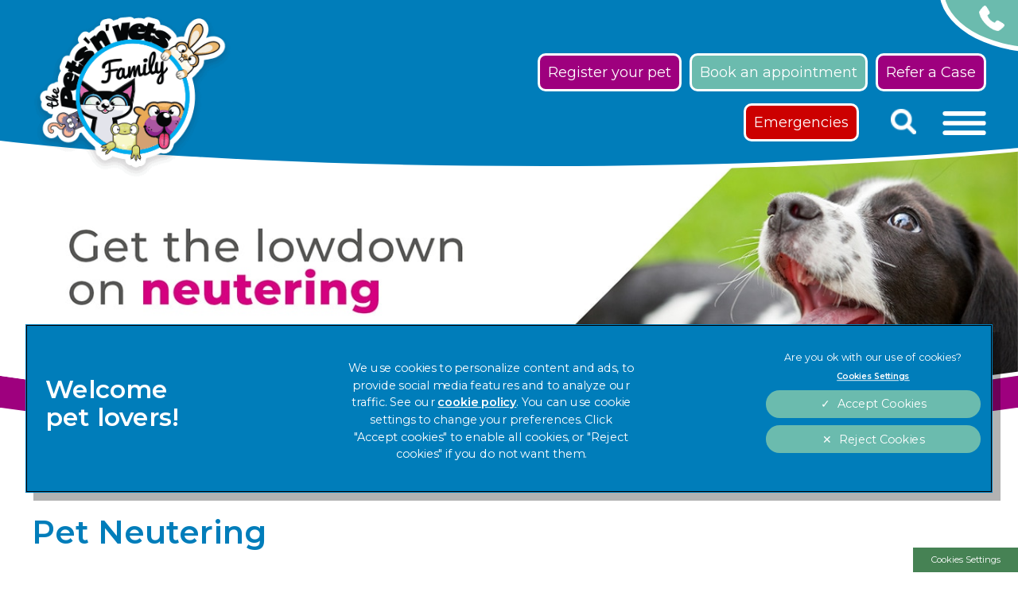

--- FILE ---
content_type: text/html; charset=utf-8
request_url: https://www.petsnvets.org/services/neutering
body_size: 9440
content:
<!DOCTYPE html>
<html lang="en">
<head>
    <!-- Google Tag Manager -->
    <script>(function(w,d,s,l,i){w[l]=w[l]||[];w[l].push({'gtm.start':
    new Date().getTime(),event:'gtm.js'});var f=d.getElementsByTagName(s)[0],
    j=d.createElement(s),dl=l!='dataLayer'?'&l='+l:'';j.async=true;j.src=
    'https://www.googletagmanager.com/gtm.js?id='+i+dl;f.parentNode.insertBefore(j,f);
    })(window,document,'script','dataLayer','GTM-TCVNXGC');</script>
    <!-- End Google Tag Manager -->

    <meta name="language" content="en"/>
    <meta charset="UTF-8">
    <meta name="viewport" content="width=device-width, initial-scale=1" />
    <meta name="facebook-domain-verification" content="6219rktn7lt0edwbq56ku42con9q56" />
    <link href="https://fonts.googleapis.com/css2?family=Montserrat:wght@400;500;600&display=swap" rel="preload" as="style">
    <meta charset="utf-8">
	<meta name="description" content="Pet Neutering can have significant preventative health care benefits for your pet? Contact us at Pets N Vets for details.">
	<meta name="generator" content="Clickingmad Limited">
	<title>Neutering</title>
	<link href="https://www.petsnvets.org/search?format=opensearch" rel="search" title="OpenSearch Pets'n'Vets" type="application/opensearchdescription+xml">
	<link href="/templates/clickingmad/favicon.ico" rel="icon" type="image/vnd.microsoft.icon">
<link href="/media/vendor/awesomplete/css/awesomplete.css?1.1.7" rel="stylesheet">
	<link href="/media/vendor/joomla-custom-elements/css/joomla-alert.min.css?0.4.1" rel="stylesheet">
	<style>.rslides{position:relative;list-style:none;overflow:hidden;width:100%;padding:0;margin:0}.rslides span.changingimage{position:absolute;top:0;left:0;right:0}.rslides li{-webkit-backface-visibility:hidden;position:absolute;display:none;width:100%;left:0;top:0}.rslides li:first-child{position:relative;display:block;float:left}.rslides img{display:block;height:auto;float:left;width:100%;border:0}.rslides{margin:0 auto 40px}.rslides_tabs{list-style:none;padding:0;position:relative;font-size:18px;list-style:none;margin:-45px auto 0;text-align:center;width:100%;z-index:50}.rslides_tabs li{display:inline;float:none;margin-right:1px}.rslides_tabs a{width:auto;line-height:0;padding:7px;height:auto;background:#000;display:inline;font-size:0;-webkit-border-radius:7px;-moz-border-radius:7px;border-radius:7px}.rslides_tabs li:first-child{margin-left:0}.rslides_tabs .rslides_here a{background:#fff}.rslides_nav{position:absolute;-webkit-tap-highlight-color:transparent;top:52%;left:0;opacity:.7;z-index:3;text-indent:-9999px;overflow:hidden;text-decoration:none;height:61px;width:38px;background:transparent url(/modules/mod_mobilefirstheader/themes/themes.gif) no-repeat left top;margin-top:-45px}.rslides_nav:active{opacity:1}.rslides_nav.next{left:auto;background-position:right top;right:0}ul.rslides,ul.rslides li{list-style-type:none;padding:0;margin:0}.rslides li{background-size:cover;background-position:center 0}</style>
<script src="/media/vendor/jquery/js/jquery.min.js?3.7.1"></script>
	<script type="application/json" class="joomla-script-options new">{"joomla.jtext":{"MOD_FINDER_SEARCH_VALUE":"Search &hellip;","ERROR":"Error","MESSAGE":"Message","NOTICE":"Notice","WARNING":"Warning","JCLOSE":"Close","JOK":"OK","JOPEN":"Open"},"finder-search":{"url":"\/component\/finder\/?task=suggestions.suggest&format=json&tmpl=component&Itemid=101"},"system.paths":{"root":"","rootFull":"https:\/\/www.petsnvets.org\/","base":"","baseFull":"https:\/\/www.petsnvets.org\/"},"csrf.token":"2add256c7748135234a5a5f0f95d97c9"}</script>
	<script src="/media/system/js/core.min.js?a3d8f8"></script>
	<script src="/media/vendor/awesomplete/js/awesomplete.min.js?1.1.7" defer></script>
	<script src="/media/com_finder/js/finder.min.js?755761" type="module"></script>
	<script src="/media/system/js/messages.min.js?9a4811" type="module"></script>
	<script type="application/ld+json">{"@context":"https://schema.org","@type":"BreadcrumbList","@id":"https://www.petsnvets.org/#/schema/BreadcrumbList/110","itemListElement":[{"@type":"ListItem","position":1,"item":{"@id":"https://www.petsnvets.org/","name":"Home"}},{"@type":"ListItem","position":2,"item":{"@id":"https://www.petsnvets.org/services","name":"Services"}},{"@type":"ListItem","position":3,"item":{"@id":"https://www.petsnvets.org/services/neutering","name":"Neutering"}}]}</script>
	<script type="application/ld+json">{"@context":"https://schema.org","@graph":[{"@type":"Organization","@id":"https://www.petsnvets.org/#/schema/Organization/base","name":"Pets'n'Vets","url":"https://www.petsnvets.org/"},{"@type":"WebSite","@id":"https://www.petsnvets.org/#/schema/WebSite/base","url":"https://www.petsnvets.org/","name":"Pets'n'Vets","publisher":{"@id":"https://www.petsnvets.org/#/schema/Organization/base"},"potentialAction":{"@type":"SearchAction","target":"https://www.petsnvets.org/search?q={search_term_string}","query-input":"required name=search_term_string"}},{"@type":"WebPage","@id":"https://www.petsnvets.org/#/schema/WebPage/base","url":"https://www.petsnvets.org/services/neutering","name":"Pet Neutering","description":"Pet Neutering can have significant preventative health care benefits for your pet? Contact us at Pets N Vets for details.","isPartOf":{"@id":"https://www.petsnvets.org/#/schema/WebSite/base"},"about":{"@id":"https://www.petsnvets.org/#/schema/Organization/base"},"inLanguage":"en-GB","breadcrumb":{"@id":"https://www.petsnvets.org/#/schema/BreadcrumbList/110"}},{"@type":"Article","@id":"https://www.petsnvets.org/#/schema/com_content/article/14","name":"Pet Neutering","headline":"Pet Neutering","inLanguage":"en-GB","isPartOf":{"@id":"https://www.petsnvets.org/#/schema/WebPage/base"}}]}</script>
	<script>/**
 * @package     Clickingmad
 * @subpackage  mod_mobilefirstheader
 *
 * @copyright   Copyright (C) 2026 Clickingmad Ltd. All rights reserved.
 * @license     GNU General Public License version 2 or later; see LICENSE
 */
(function(F,M,D){F.fn.responsiveSlides=function(T){var k=F.extend({auto:!0,speed:500,timeout:4e3,pager:!1,nav:!1,random:!1,pause:!1,pauseControls:!0,prevText:"Previous",nextText:"Next",maxwidth:"",navContainer:"",manualControls:"",namespace:"rslides",before:F.noop,after:F.noop},T);return this.each(function(){D++;var a,e,t,s,n,o,i,r,l,u=F(this),c=0,d=u.children(),f=d.length,p=parseFloat(k.speed),h=parseFloat(k.timeout),m=parseFloat(k.maxwidth),v=k.namespace,C=v+D,x=v+"_nav "+C+"_nav",b=v+"_here",y=C+"_on",g=C+"_s",w=F("<ul class='"+v+"_tabs "+C+"_tabs' />"),_={float:"left",position:"relative",opacity:1,zIndex:2},I={float:"none",position:"absolute",opacity:0,zIndex:1},q=function(){var t,n=(document.body||document.documentElement).style,e="transition";if("string"==typeof n[e])return!0;for(a=["Moz","Webkit","Khtml","O","ms"],e=e.charAt(0).toUpperCase()+e.substr(1),t=0;t<a.length;t++)if("string"==typeof n[a[t]+e])return!0;return!1}(),z=function(t){k.before(t),q?(d.removeClass(y).css(I).eq(t).addClass(y).css(_),c=t,setTimeout(function(){k.after(t)},p)):d.stop().fadeOut(p,function(){F(this).removeClass(y).css(I).css("opacity",1)}).eq(t).fadeIn(p,function(){F(this).addClass(y).css(_),k.after(t),c=t})};if(k.random&&(d.sort(function(){return Math.round(Math.random())-.5}),u.empty().append(d)),d.each(function(t){this.id=g+t}),u.addClass(v+" "+C),T&&T.maxwidth&&u.css("max-width",m),d.hide().css(I).eq(0).addClass(y).css(_).show(),q&&d.show().css({"-webkit-transition":"opacity "+p+"ms ease-in-out","-moz-transition":"opacity "+p+"ms ease-in-out","-o-transition":"opacity "+p+"ms ease-in-out",transition:"opacity "+p+"ms ease-in-out"}),1<d.length){if(h<p+100)return;k.pager&&!k.manualControls&&(i=[],d.each(function(t){t+=1;i+="<li><a href='#' class='"+g+t+"'>"+t+"</a></li>"}),w.append(i),T.navContainer?F(k.navContainer).append(w):u.after(w)),k.manualControls&&(w=F(k.manualControls)).addClass(v+"_tabs "+C+"_tabs"),(k.pager||k.manualControls)&&w.find("li").each(function(t){F(this).addClass(g+(t+1))}),(k.pager||k.manualControls)&&(o=w.find("a"),e=function(t){o.closest("li").removeClass(b).eq(t).addClass(b)}),k.auto&&(t=function(){n=setInterval(function(){d.stop(!0,!0);var t=c+1<f?c+1:0;(k.pager||k.manualControls)&&e(t),z(t)},h)})(),s=function(){k.auto&&(clearInterval(n),t())},k.pause&&u.hover(function(){clearInterval(n)},function(){s()}),(k.pager||k.manualControls)&&(o.bind("click",function(t){t.preventDefault(),k.pauseControls||s();t=o.index(this);c===t||F("."+y).queue("fx").length||(e(t),z(t))}).eq(0).closest("li").addClass(b),k.pauseControls&&o.hover(function(){clearInterval(n)},function(){s()})),k.nav&&(v="<a href='#' class='"+x+" prev'>"+k.prevText+"</a><a href='#' class='"+x+" next'>"+k.nextText+"</a>",T.navContainer?F(k.navContainer).append(v):u.after(v),w=F("."+C+"_nav"),r=w.filter(".prev"),w.bind("click",function(t){t.preventDefault();var n,t=F("."+y);t.queue("fx").length||(n=(t=d.index(t))-1,t=t+1<f?c+1:0,z(F(this)[0]===r[0]?n:t),(k.pager||k.manualControls)&&e(F(this)[0]===r[0]?n:t),k.pauseControls||s())}),k.pauseControls&&w.hover(function(){clearInterval(n)},function(){s()}))}void 0===document.body.style.maxWidth&&T.maxwidth&&((l=function(){u.css("width","100%"),u.width()>m&&u.css("width",m)})(),F(M).bind("resize",function(){l()}))})}})(jQuery,this,0);</script>


    
    <!-- OneTrust Cookies Consent Notice start -->
    <script src="https://cdn.cookielaw.org/scripttemplates/otSDKStub.js"  type="text/javascript" charset="UTF-8" data-domain-script="6956409a-6e90-4f87-91a0-09ff0d1f9dfc"></script>
    <script type="text/javascript">
    function OptanonWrapper() {
    }
    </script>

    <link rel="stylesheet" href="/templates/clickingmad/css/main.css?v=78e4e7744863af0ff4440c3711acdbbb" type="text/css" />
</head>

<body class="body-content body-view-article body-id-14 body-itemid-513">
    <!-- Google Tag Manager (noscript) -->
    <noscript><iframe src="https://www.googletagmanager.com/ns.html?id=GTM-TCVNXGC"
    height="0" width="0" style="display:none;visibility:hidden"></iframe></noscript>
    <!-- End Google Tag Manager (noscript) -->

    <div id="container" class="clearfix">
        <div class="herowc">
            
<div id="mod-custom128" class="mod-custom custom">
    <div id="contact-panel"><span class="close">✖</span>
<h4>The Roundhouse Veterinary Hospital</h4>
<div>
<p><a href="tel:01416494949">0141 649 4949</a></p>
</div>
<h4>Pets'n'Vets - Crookfur</h4>
<div>
<p><a href="tel:01416395066">0141 639 5066</a></p>
</div>
<h4>Hairmyres Vets</h4>
<div>
<p><a href="tel:01355261262">01355 261 262</a></p>
</div>
<h4>Queens Park</h4>
<div>
<p><a href="tel:014142441179">0141 424 4117</a></p>
</div>
<h4>McDonald Vets - Scotstoun</h4>
<div>
<p><a href="tel:01419590749">0141 959 0749</a></p>
</div>
<h4>McDonald Vets - Queen Margaret Drive</h4>
<div>
<p><a href="tel:01419463651">0141 946 3651</a></p>
</div>
<h4>Blantyre Vets</h4>
<div>
<p><a href="tel:01698327123">01698 327 123</a></p>
</div>
</div></div>

        </div>
        <header>
            <div class="herowc">

            <div id="header" class="clearfix">
                <div id="header-curve"></div>
                <div id="header-container">
                    <div class="wc">
                        <div class="logo">
                                                        <a href="/"><img src="/templates/clickingmad/images/pets-n-vets-logo.png" alt="Pets'n'Vets logo" width="284px" height="235px"/></a>
                        </div>
                        <div id="header-icons-holder">
                            <div id="phone-icon-holder">
                                
<div id="mod-custom119" class="mod-custom custom">
    <a href="#" title="Call us"><img src="/images/content/icon-phone.png" alt="icon phone" width="45" height="45" /></a></div>

                            </div>
                            <div id="header-ctas">
                                
<div id="mod-custom179" class="mod-custom custom">
    <div class="register"><a href="/contact-us/register-your-pet">Register your pet</a></div>
<div class="book"><a href="/contact-us/book-an-appointment">Book an appointment</a></div>
<div class="refer"><a href="/referrals/referral-form">Refer a Case</a></div>
<div class="emergencies"><a href="/services/emergency-out-of-hours-glasgow">Emergencies</a></div></div>

                            </div>
                            <div id="innerheader">
                                <div id="searchbox"> 

<form id="mod-finder-searchform" action="/search" method="get" class="form-search">
    <div class="finder">
        <label for="mod-finder-searchword" class="finder">Search</label><div id="search-cont"><div><input type="text" name="q" id="mod-finder-searchword" class="search-query js-finder-search-query input-medium" size="25" value="" placeholder="Search &hellip;"><span id="search-open"><!-- --></span></div></div><button class="btn btn-primary  finder" type="submit" title="Search"><i class="icon-search icon-white"></i><span>Search</span></button>
                            </div>
</form></div>
                                <div class="mobile-header">
                                    <a href="#" class="whole-menu" title="Show Menu"><span class="icon"></span><span class="blocker"></span><span class="menu-text">Menu</span></a>
                                </div>
                                <nav>
                                    <div id="mainmenu">
                                        <ul class="mod-menu mod-list nav main-menu">
<li class="nav-item item-101 default"><a href="/" ><span>Home</span></a></li><li class="nav-item item-498 deeper parent"><a href="/about-us" ><span>About Us</span></a><ul class="mod-menu__sub list-unstyled small"><li class="nav-item item-500"><a href="/about-us/meet-the-team" ><span>Meet The Team</span></a></li><li class="nav-item item-499 parent"><a href="/about-us/careers" ><span>Careers</span></a></li><li class="nav-item item-663"><a href="/about-us/procedures-pricing" ><span>Procedures &amp; Pricing</span></a></li><li class="nav-item item-613"><a href="/about-us/cat-friendly-clinic" ><span>Cat Friendly Clinic</span></a></li><li class="nav-item item-792"><a href="/about-us/sustainability" ><span>Sustainability</span></a></li><li class="nav-item item-794"><a href="/about-us/rabbit-friendly-clinic" ><span>Rabbit Friendly Clinic</span></a></li></ul></li><li class="nav-item item-501 deeper parent"><a href="/our-practices" ><span>Our Practices </span></a><ul class="mod-menu__sub list-unstyled small"><li class="nav-item item-502 parent"><a href="/our-practices/the-roundhouse-veterinary-hospital" ><span>The Roundhouse Veterinary Hospital </span></a></li><li class="nav-item item-503 parent"><a href="/our-practices/pets-n-vets-crookfur" ><span>Pets'n'Vets - Crookfur </span></a></li><li class="nav-item item-504 parent"><a href="/our-practices/hairmyres-vets" ><span>Hairmyres Vets</span></a></li><li class="nav-item item-506 parent"><a href="/our-practices/mcdonald-vets-scotstoun" ><span>McDonald Vets - Scotstoun </span></a></li><li class="nav-item item-507 parent"><a href="/our-practices/mcdonald-vets-queen-margaret-drive" ><span>McDonald Vets - Queen Margaret Drive </span></a></li><li class="nav-item item-508 parent"><a href="/our-practices/blantyre-vets" ><span>Blantyre Vets </span></a></li></ul></li><li class="nav-item item-511 active deeper parent"><a href="/services" ><span>Services</span></a><ul class="mod-menu__sub list-unstyled small"><li class="nav-item item-522"><a href="/services/roundhouse-referrals" ><span>Roundhouse Referrals</span></a></li><li class="nav-item item-617"><a href="/services/annual-health-check" ><span>Annual Health Check</span></a></li><li class="nav-item item-531"><a href="/services/senior-pets" ><span>Senior Pets</span></a></li><li class="nav-item item-513 current active parent"><a href="/services/neutering" ><span>Neutering</span></a></li><li class="nav-item item-740"><a href="/services/microchipping" ><span>Microchipping</span></a></li><li class="nav-item item-515 parent"><a href="/services/vaccinations" ><span>Vaccinations</span></a></li><li class="nav-item item-742"><a href="/services/consultations" ><span>Consultations </span></a></li><li class="nav-item item-517 parent"><a href="/services/flea-and-worm-treatment" ><span>Flea and Worm Treatment</span></a></li><li class="nav-item item-744"><a href="/services/nurse-clinics" ><span>Veterinary Nurse Clinics</span></a></li><li class="nav-item item-745"><a href="/services/prescriptions" ><span>Prescriptions </span></a></li><li class="nav-item item-584 parent"><a href="/services/pet-dental-care" ><span>Pet Dental Care</span></a></li><li class="nav-item item-747"><a href="/services/laparoscopic-spay" ><span>Laparoscopic Spay</span></a></li><li class="nav-item item-843"><a href="/services/emergency-out-of-hours-glasgow" ><span>Pet Emergencies</span></a></li><li class="nav-item item-881"><a href="/services/start-of-life" ><span>Start of Life for Your Puppy or Kitten</span></a></li></ul></li><li class="nav-item item-639 deeper parent"><a href="/pet-health-for-life" ><span>Pet Health for Life</span></a><ul class="mod-menu__sub list-unstyled small"><li class="nav-item item-640"><a href="/pet-health-for-life/cat-pet-health-for-life-plan" ><span>Cat Pet Health for Life Plan</span></a></li><li class="nav-item item-641"><a href="/pet-health-for-life/dog-pet-health-for-life-plan" ><span>Dog Pet Health for Life Plan</span></a></li></ul></li><li class="nav-item item-523 deeper parent"><a href="/pet-help-advice" ><span>Pet Help Advice</span></a><ul class="mod-menu__sub list-unstyled small"><li class="nav-item item-777"><a href="/pet-help-advice/dogs" ><span>Dogs</span></a></li><li class="nav-item item-844"><a href="/pet-help-advice/puppies" ><span>Puppies</span></a></li><li class="nav-item item-778"><a href="/pet-help-advice/cats" ><span>Cats</span></a></li><li class="nav-item item-845"><a href="/pet-help-advice/kittens" ><span>Kittens</span></a></li><li class="nav-item item-780"><a href="/pet-help-advice/general-pet-advice" ><span>General Pet Advice</span></a></li></ul></li><li class="nav-item item-618 deeper parent"><a href="/referrals" ><span>Referrals</span></a><ul class="mod-menu__sub list-unstyled small"><li class="nav-item item-619"><a href="/referrals/what-is-a-referral" ><span>What is a Referral</span></a></li><li class="nav-item item-628"><a href="/referrals/referral-form" ><span>Referral Form</span></a></li><li class="nav-item item-621 parent"><a href="https://www.petsnvets.org/images/referrals/pricelist_template_2026_Jan%20update.pdf" target="_blank" rel="noopener noreferrer">Referrals Price List</a></li><li class="nav-item item-632"><a href="/referrals/meet-the-referrals-team" ><span>Meet the Referrals Team</span></a></li><li class="ckm-gen"><ul><li class="nav-item item-810 divider"><span class="separator "><span>Services</span></span>
</li><li class="nav-item item-622"><a href="/referrals/physiotherapy" ><span>Physiotherapy</span></a></li><li class="nav-item item-623"><a href="/referrals/soft-tissue-surgery" ><span>Soft Tissue Surgery</span></a></li><li class="nav-item item-624 parent"><a href="/referrals/orthopaedic-surgery" ><span>Orthopaedic Surgery</span></a></li><li class="nav-item item-625"><a href="/referrals/cardiology" ><span>Cardiology</span></a></li><li class="nav-item item-630 parent"><a href="/referrals/outpatient-advanced-imaging-ct-mri" ><span>Outpatient Advanced Imaging (CT/MRI)</span></a></li><li class="nav-item item-633"><a href="/referrals/laparoscopic-keyhole-neutering" ><span>Laparoscopic (‘keyhole’) Neutering</span></a></li><li class="nav-item item-520"><a href="/referrals/our-advanced-care" ><span>Our Advanced Care</span></a></li><li class="nav-item item-811 divider"><span class="separator "><span>End of Services - DONT REMOVE</span></span>
</ul></li></li></ul></li><li class="nav-item item-537"><a href="/news" ><span>News</span></a></li><li class="nav-item item-107 deeper parent"><a href="/contact-us" ><span>Contact Us</span></a><ul class="mod-menu__sub list-unstyled small"><li class="nav-item item-562"><a href="/contact-us/register-your-pet" ><span>Register Your Pet</span></a></li><li class="nav-item item-781"><a href="/contact-us/lost-and-found-pets" ><span>Lost and found pets</span></a></li><li class="nav-item item-790"><a href="/contact-us/book-an-appointment" ><span>Book an Appointment</span></a></li></ul></li></ul>

                                    </div>
                                </nav>
                            </div>
                        </div>
                    </div>
                </div>
            </div>
        </div>
        </header>

        <div class="herowc">
            <div id="hero" class="subpage">
                <ul class="rslides"><li class="slide-1 lld" style="padding-top:25.417%"><span class="changingimage"><picture><source media="(max-width: 480px)" srcset="/images/headers/neutering-int-480.jpg" /><source media="(max-width: 768px)" srcset="/images/headers/neutering-int-768.jpg" /><source media="(max-width: 1024px)" srcset="/images/headers/neutering-int-1024.jpg" /><source media="(max-width: 1366px)" srcset="/images/headers/neutering-int-1366.jpg" /><source srcset="/images/headers/neutering-int-1900.jpg" /><img src="/images/headers/neutering-int-1900.jpg" alt="Pet Neutering" fetchpriority="high" width="480" height="122" /></picture></span></li></ul>
            </div>
        </div>

        <div class="herowc">
            <div id="hero-panel-container" class="subpage">
                <div id="hero-panel">
                    
<div id="mod-custom121" class="mod-custom custom">
    <p><strong>Pet Health for Life Plan</strong></p>
<p>Spread the cost of your pet’s essential healthcare</p>
<p><a href="/pet-health-for-life" title="Sign up">Learn more</a></p></div>

                </div>
            </div>
        </div>

        <!-- module with welcome text -->
        <!-- goes here -->
        
                <div class="herowc">
            <div id="content-ckm" class="clearfix subpage">
                                <div class="wc">
                    <div id="breadcrumb">
                        <nav class="mod-breadcrumbs__wrapper" aria-label="Breadcrumb">
    <ol class="mod-breadcrumbs breadcrumb px-3 py-2">
                    <li class="mod-breadcrumbs__divider float-start">
                <span class="divider icon-location icon-fw" aria-hidden="true"></span>
            </li>
        
        <li class="mod-breadcrumbs__item breadcrumb-item"><a href="/" class="pathway"><span>Home</span></a></li><li class="mod-breadcrumbs__item breadcrumb-item"><a href="/services" class="pathway"><span>Services</span></a></li><li class="mod-breadcrumbs__item breadcrumb-item active"><span>Neutering</span></li>    </ol>
    </nav>

                    </div>
                    <div id="rightcol" class="clearfix subpage">
                        <main>
                            <div id="system-message-container" aria-live="polite"></div>

                            <div class="item-page" itemscope itemtype="https://schema.org/Article">
	<meta itemprop="inLanguage" content="en-GB" />
	
		
			<div class="page-header">
		<h1 itemprop="name">
							Pet Neutering					</h1>
							</div>
					
	
	
		
								<div itemprop="articleBody">
		<p class="pink"><strong>Did you know…</strong> <strong>neutering can have significant preventative health care benefits for your pet?</strong></p>
<p>Whether you have a new puppy or kitten at home, or a slightly older, pet neutering can play an important part of their healthcare for a happy and healthy lifestyle.</p>
<p>At Pets'n'Vets, your pet is in the safest of hands. We have a team of experienced veterinary surgeons and registered veterinary nurses along with the best facilities to ensure your pets are well looked after. <strong><a href="/services/laparoscopic-spay">We also offer a keyhole surgery option for neutering which is a less invasive method of carrying out the procedure.</a></strong></p>
<p>What’s more, members of our <a href="/pet-health-for-life">Pet Health for Life</a> plan can claim 10% on any neutering treatment following an initial consultation with one of our vets to discuss when’s the right time for your pet.</p>
<p><a href="/contact-us/book-an-appointment" class="cta">Book an appointment</a></p>
<h2>Benefits of pet neutering</h2>
<p>Pet neutering is a surgical procedure performed under general anaesthesia to remove part or all of an animal’s reproductive organs, preventing them from reproducing. In males, it is called castration and in females, spaying.</p>
<ul class="blue">
<li style="text-align: left;"><strong>Prevents unwanted pregnancies and womb infections </strong></li>
<li style="text-align: left;"><strong>Can help prevent tumours and breast cancer </strong></li>
<li style="text-align: left;"><strong>Can also help prevent testicular cancer and prostate disease </strong></li>
<li style="text-align: left;"><strong>Assists in preventing roaming and aggressive behaviour </strong></li>
<li style="text-align: left;"><strong>It’s normal to neuter! 86% of owned cats and 71% of owned dogs in the UK are neutered*</strong></li>
</ul>
<p class="blue" style="padding-left: 30px; text-align: left;"><strong style="font-size: 9px;">*PSDA Paws report 2020</strong></p>
<h2>What's the right age for pet neutering?</h2>
<table class="neutering">
<tbody>
<tr>
<td>
<p><strong>&nbsp;</strong></p>
</td>
<td>
<p><strong>Male</strong></p>
</td>
<td>
<p><strong>Female</strong></p>
</td>
</tr>
<tr>
<td>
<p><strong>Cat</strong></p>
</td>
<td>
<p>From four months</p>
</td>
<td>
<p>From four months</p>
</td>
</tr>
<tr>
<td>
<p><strong>Dog</strong></p>
</td>
<td>
<p>From six months although we will consider your pet’s weight, breed and behaviour &nbsp;</p>
</td>
<td>
<p>Pre-season or at least three months after season</p>
</td>
</tr>
</tbody>
</table>
<p>&nbsp;</p>
<p><strong>Click on the links below to find out more.</strong></p>
<div id="covid-advice" class="neutering">
<div class="block"><a href="/services/neutering/dog-neutering"> <img src="/images/content/neutering-your-dog.jpg" alt="Neutering Your Dog" /><span class="title">Neutering Your Dog </span> <span class="readmore">Find out more</span></a></div>
<div class="block"><a href="/services/neutering/cat-neutering"> <img src="/images/content/neutering-your-cat.jpg" alt="Neutering Your Cat" /><span class="title">Neutering Your Cat </span> <span class="readmore">Find out more</span></a></div>
<div class="block"><a href="/services/neutering/rabbit-neutering"> <img src="/images/content/neutering-your-rabbit.jpg" alt="Neutering Your Rabbit" /> <span class="title">Neutering Your Rabbit </span> <span class="readmore">Find out more</span></a></div>
</div> 	</div>

	
						</div>


                            
                        </main>
                    </div>
                </div>
                            </div>
        </div>
                



        
        <div class="herowc">
            <div id="prefooter-container">
                <div id="prefooter">
                    <div class="wc">
                        
<div id="mod-custom116" class="mod-custom custom">
    <div id="prefooter-left">
<ul>
<li><a href="/our-practices/the-roundhouse-veterinary-hospital" title="The Roundhouse Vet Hospital">The Roundhouse Vet Hospital</a></li>
<li><a href="/our-practices/pets-n-vets-crookfur" title="Pets'n'Vets Crookfur">Pets'n'Vets Crookfur</a></li>
<li><a href="/our-practices/hairmyres-vets" title="Hairmyres Vets">Hairmyres Vets</a></li>
<li><a href="/our-practices/mcdonald-vets-scotstoun" title="McDonalds Vets Scotctoun">McDonald Vets Scotstoun</a></li>
<li><a href="/our-practices/mcdonald-vets-queen-margaret-drive" title="McDonalds Vets QMD">McDonalds Vets QMD</a></li>
<li><a href="/our-practices/blantyre-vets" title="Blantyre Vet Surgery">Blantyre Vet Surgery</a></li>
</ul>
</div>
<ul class="prefooter-right">
<li id="prefooter-address">Head office:</li>
<li>43-47 Cogan Road</li>
<li>Auldhouse Retail Park</li>
<li>Pollokshaws</li>
<li>G43 1BJ</li>
</ul>
<ul class="enquiries">
<li>General Enquiries: <a href="tel:01416494949" title="Call us">0141 649 4949</a></li>
</ul>
<ul class="prefooter-email">
<li>Email: <a href="/cdn-cgi/l/email-protection#66050908120705122616031215081003121548091401" title="Email us"><span class="__cf_email__" data-cfemail="44272b2a3025273004342130372a322130376a2b3623">[email&#160;protected]</span></a></li>
</ul></div>

                    </div>
                    <div class="wc">
                        <div class="marketing-consent">
                            <a href="/marketing-consent" class="cta">
                                Sign Up to Receive All the Latest Pet Updates
                            </a>
                        </div>
                    </div>
                </div>
            </div>
        </div>

        <div class="herowc">
            <div id="accreditations-container-outer">
                <div class="wc">
                    <div id="accreditations-container">
                        
<div id="mod-custom124" class="mod-custom custom">
    <ul>
<li><img src="/images/content/cert-rcvs-small-animal-hospital.webp" alt="cert RCVS Small Animal Hospital" width="160" height="124" loading="lazy" /></li>
<li><a href="/about-us/cat-friendly-clinic"><img src="/images/content/petsnvets-cfc-logo-silver.webp" alt="Silver Cat Friendly Clinic" width="150" height="94" loading="lazy" /></a></li>
<li><a href="/about-us/cat-friendly-clinic"><img src="/images/content/petsnvets-cfc-logo-gold.webp" alt="Gold Cat Friendly Clinic" width="150" height="94" style="margin-right: 10px;" loading="lazy" /></a></li>
<li><a href="/about-us/cat-friendly-clinic"><img src="/images/content/petsnvets-cfc-logo-bronze.webp" alt="Bronze Cat Friendly Clinic" width="150" height="94" loading="lazy" /></a></li>
<li><img src="/images/content/cert-glasgow-fav-business-2015.webp" alt="Glasgow's Favorite Business 2015" width="142" height="114" loading="lazy" /></li>
<li><img src="/images/content/cert-rcvs-accredited-practice.webp" alt="RCVS Accredited Practice" width="122" height="100" loading="lazy" /></li>
<li><img src="/images/content/cert-bvha-presidents-award.webp" alt="BVHA Presidents Award" width="135" height="120" loading="lazy" /></li>
<li><a href="/about-us/sustainability"><img src="/images/content/Logos/IIE_WT_Bronze.webp" alt="IIE WT Bronze" width="115" height="130" loading="lazy" /></a></li>
<li><a href="/about-us/rabbit-friendly-clinic"><img src="/images/content/Logos/rabbit_friendly_clinic_in_glasgow.webp" alt="rabbit friendly clinic in glasgow" width="176" height="101" loading="lazy" /></a></li>
</ul></div>

                    </div>
                </div>
            </div>
        </div>

        <footer>
            <div id="footer" class="clearfix">
                <div class="wc">
                    <div id="footer-left">
                        <div id="linnaeus">
                            
<div id="mod-custom125" class="mod-custom custom">
    <img src="/images/content/pets-n-vets-linnaeus-lockup.webp" alt="Pets n Vets Linnaeus lockup" width="433" height="139" loading="lazy" /></div>

                        </div>

                        <div id="footer-inner-right">
                            <div id="copy">
                                <span>&copy; 2026 Pets'n'Vets,</span> <span>Part of Linnaeus, an Affiliate of Mars, Incorporated</span>
                            </div>

                            <a class="clickingmad" href="https://www.clickingmad.com" title="Website Development by Clickingmad" target="_blank" rel="noopener">Website by Clickingmad</a>
                        </div>
                    </div>

                    <div id="footer-bottom">
                        <nav>
                            <div id="footermenu"><ul class="mod-menu mod-list nav ">
<li class="nav-item item-582"><a href="/images/content/linn-2025-terms-of-service.pdf" >Terms of Service</a></li><li class="nav-item item-343"><a href="https://www.mars.com/privacy" target="_blank" rel="noopener noreferrer">Privacy Statement</a></li><li class="nav-item item-110"><a href="/legal-notice" ><span>Legal Notice</span></a></li><li class="nav-item item-509"><a href="https://www.mars.com/modern-slavery-act" target="_blank" rel="noopener noreferrer">Modern Slavery Act</a></li><li class="nav-item item-111"><a href="https://www.mars.com/cookies-english" target="_blank" rel="noopener noreferrer">Cookies</a></li><li class="nav-item item-116"><a href="/sitemap?view=html&amp;id=1" ><span>Sitemap</span></a></li><li class="nav-item item-612"><a href="/images/linnaeus-client-experience-policy-petsnvets.pdf" target="_blank" rel="noopener noreferrer">Complaints</a></li><li class="nav-item item-662"><a href="/images/LINNAEUS_-_Customer_Charter_2023_PETS_N_VETS.pdf" target="_blank" rel="noopener noreferrer">Customer Charter</a></li><li class="nav-item item-615"><a href="https://gbr.mars.com/about/gender-pay-gap-report" target="_blank" rel="noopener noreferrer">Gender Pay Gap Report</a></li><li class="nav-item item-658"><a href="https://www.mars.com/accessibility" target="_blank" rel="noopener noreferrer">Accessibility</a></li></ul>
</div>
                        </nav>
                    </div>
                </div>
            </div>
        </footer>

    </div>

    <div class="mars-cookie">
        <button id="ot-sdk-btn" class="ot-sdk-show-settings"> Cookie Settings</button>
    </div>

    <style>@import url('https://fonts.googleapis.com/css2?family=Montserrat:wght@400;500;600&display=swap');</style>

        
    <script data-cfasync="false" src="/cdn-cgi/scripts/5c5dd728/cloudflare-static/email-decode.min.js"></script><script type="text/javascript" src="/templates/mainfiles/scripts/mobilemenu.min.js"></script>
    <script type="text/javascript" src="/templates/mainfiles/scripts/site.min.js?v=23a437382ee3c5115e4edbaa27d63132"></script>
    <script type="text/javascript" src="/templates/mainfiles/scripts/jquery.fancybox.min.js"></script>
    
            
            
	
<script defer src="https://static.cloudflareinsights.com/beacon.min.js/vcd15cbe7772f49c399c6a5babf22c1241717689176015" integrity="sha512-ZpsOmlRQV6y907TI0dKBHq9Md29nnaEIPlkf84rnaERnq6zvWvPUqr2ft8M1aS28oN72PdrCzSjY4U6VaAw1EQ==" data-cf-beacon='{"version":"2024.11.0","token":"e6126f1167484183ba312e16ae8bff75","r":1,"server_timing":{"name":{"cfCacheStatus":true,"cfEdge":true,"cfExtPri":true,"cfL4":true,"cfOrigin":true,"cfSpeedBrain":true},"location_startswith":null}}' crossorigin="anonymous"></script>
</body>
</html>


--- FILE ---
content_type: text/css
request_url: https://www.petsnvets.org/templates/clickingmad/css/main.css?v=78e4e7744863af0ff4440c3711acdbbb
body_size: 26035
content:
html,body,div,span,applet,object,iframe,h1,h2,h3,h4,h5,h6,p,blockquote,pre,a,abbr,acronym,address,big,cite,code,del,dfn,em,img,ins,kbd,q,s,samp,small,strike,strong,sub,sup,tt,var,b,u,i,center,dl,dt,dd,ol,ul,li,fieldset,form,label,legend,table,caption,tbody,tfoot,thead,tr,th,td,article,aside,canvas,details,embed,figure,figcaption,footer,header,hgroup,menu,nav,output,ruby,section,summary,time,mark,audio,video{margin:0;padding:0;border:0;font-size:100%;font:inherit}article,aside,details,figcaption,figure,footer,header,hgroup,menu,nav,section{display:block}ol,ul{list-style:none}blockquote,q{quotes:none}blockquote:before,blockquote:after,q:before,q:after{content:'';content:none}table{border-collapse:collapse;border-spacing:0}.clearfix:after{content:".";display:block;clear:both;visibility:hidden;line-height:0;height:0}.clearfix{display:inline-block}html[xmlns] .clearfix{display:block}.invalid,.ckmform fieldset.invalid>label.ckmcheckbox .checkmark,.ckmform label.ckmcheckbox.has-danger,.ckmform .checkboxes.invalid label,.ckmform fieldset.invalid>label.ckmcheckbox .checkboxes.checkmark label{border-color:red !important}label.invalid,.ckmform fieldset.invalid>label.ckmcheckbox label.checkmark,.ckmform label.ckmcheckbox.has-danger,.ckmform .checkboxes.invalid label,.ckmform fieldset.invalid>label.ckmcheckbox .checkboxes.checkmark label{color:red}strong em,em strong{font-weight:600;font-style:italic}strong,b{font-weight:600}em{font-style:italic}th,td{border:none}p{margin:0.5em 0 1em 0}li{list-style-position:outside;margin-bottom:8px}ul,ol{margin:40px 0 40px 40px}ol{list-style-type:decimal}ul li{list-style-type:disc}#content-ckm .moduletable.pha .newsflash.pha .news-item,#content-ckm .moduletable.pha .newsflash.pha,#content-ckm .blog .items-row,#content-ckm .blog,#breadcrumb{float:left;width:100%}html{font-size:62.5%}input,button,textarea,select{font-family:"Montserrat",sans-serif;line-height:inherit}span.cta,a.cta,a.btn{border:none;font-size:1.73rem;color:#fff !important;font-weight:600;padding:10px 20px !important;border-radius:10px;background:#6bbbae !important;border-right:3px solid #56968b;border-bottom:3px solid #56968b;display:table;margin:0;text-decoration:none !important}span.cta:hover,.ckmfile input[type="file"]:focus+label strong.cta,.ckmfile label:hover strong.cta,a.cta:hover,.ckmfile label:hover strong.cta,a.btn:hover,.ckmfile input[type="file"]:focus+label strong.btn,.ckmfile label:hover strong.btn{border-color:#6bbbae;background:#56968b !important}.button,button,.ckmform .btn-primary,.ckmform .ckmfile input[type="file"]:focus+label strong,.ckmfile input[type="file"]:focus+label .ckmform strong,.ckmform .ckmfile label:hover strong,.ckmfile label:hover .ckmform strong,.ckmform .ckmfile label strong,.ckmfile label .ckmform strong,.ckmform .btn.previous,a.button,a.button:link,a.button:visited{background:#007dba;color:#fff;border:0 none;font-size:1.4rem;padding:8px 20px;cursor:pointer}.button:focus,.button:hover,.ckmfile input[type="file"]:focus+label strong.button,.ckmfile label:hover strong.button,button:focus,button:hover,.ckmform .btn-primary:focus,.ckmform .ckmfile label:hover strong:focus,.ckmfile label:hover .ckmform strong:focus,.ckmform .ckmfile label strong:focus,.ckmfile label .ckmform strong:focus,.ckmform .btn-primary:hover,.ckmform .ckmfile label:hover strong.btn-primary,.ckmfile label:hover .ckmform strong.btn-primary,.ckmform .ckmfile input[type="file"]:focus+label strong,.ckmfile input[type="file"]:focus+label .ckmform strong,.ckmform .ckmfile label:hover strong:hover,.ckmform .ckmfile label:hover strong,.ckmfile label:hover .ckmform strong:hover,.ckmfile label:hover .ckmform input[type="file"]:focus+label strong,.ckmfile label:hover .ckmform strong,.ckmform .ckmfile label strong:hover,.ckmform .ckmfile label:hover strong,.ckmfile label .ckmform strong:hover,.ckmfile label:hover .ckmform strong,a.button:focus,a.button:hover,.ckmfile label:hover strong.button{background:#6bbbae;color:#fff;border:0 none}a,a:link,a:visited{color:#9e007e;text-decoration:none}a:hover{color:#000}.popover,.tooltip{display:none !important}button.close,a.close,.button .close{display:none}#system-message,#system-message-container{text-align:center}#system-message>.alert,#system-message-container>.alert{padding:10px;border-width:3px 0;border-style:solid;margin-bottom:15px}#system-message .alert-error,#system-message-container .alert-error{border-color:#f99;color:#c00;background:#fcc}#system-message .alert-warning,#system-message-container .alert-warning{border-color:#f0dc7e;color:#c00;background:#f5e8ac}#system-message .alert-notice,#system-message-container .alert-notice{border-color:#55a2ff;color:#05b;background:#bbdaff}#system-message>.alert-message,#system-message-container>.alert-message{border-color:#88c389;color:#3c763d;background:#cce5cc}#ckmcookiescont{top:0;left:0;position:fixed;z-index:10}#ckmcookiesinnercont{top:0;display:block;left:0;padding:0;position:fixed;text-align:left;width:100%;z-index:10}@media only screen and (max-width: 900px){#ckmcookiescont{position:static}#ckmcookiesinnercont{position:relative}#ckmcookiesinnercont:before,#ckmcookiesinnercont:after{content:"";display:table}#ckmcookiesinnercont:after{clear:both}#ckmcookiesinnercont span{width:100%;padding-bottom:10px}body{margin-top:0 !important}}@media only screen and (max-width: 500px){#ckmcookiescont button.ckmcookiebutton{float:left}}#ckmcookiesinnercont{padding:5px 10px}#ckmcookiescont span{display:block;float:left;padding:5px 0}#ckmcookiescont .ckmcookiebutton{margin-right:5px}#ckmcookiesinnercont{background:#fffbcd;color:#444;font-size:1.4rem;border-bottom:1px solid #e2cd7b;width:100%}#ckmcookiescont a,#ckmcookiescont button{color:#222;display:inline-block;background-color:#ececec;background-image:linear-gradient(#f4f4f4, #ececec);border:1px solid #d4d4d4;padding:4px 10px;text-decoration:none;border-radius:2px;float:right;font-size:1.4rem}#ckmcookiescont a:hover,#ckmcookiescont button:hover{color:#fff;background:#6bbbae;border-color:0 none}.pagination__wrapper{float:left;margin:20px 0}.pagination__wrapper>ul{margin:0;text-align:center}.pagination__wrapper>ul li{list-style-type:none;display:inline-block}.pagination__wrapper>ul li:before{display:none}.pagination__wrapper>ul li>span,.pagination__wrapper>ul li a{background:#007dba;padding:8px 20px;border:0 none;display:block}.pagination__wrapper>ul li:not(.pagination-prev):not(.pagination-start):not(.pagination-end):not(.pagination-next):not(.page-item) span,.pagination__wrapper>ul li.active a{background:#9e007e;color:#fff}.pagination__wrapper>ul li>span{color:#fff;background:#6bbbae}.pagination__wrapper>ul li .icon-angle-double-left::before{content:"\00AB"}.pagination__wrapper>ul li .icon-angle-double-right::before{content:"\00BB"}.pagination__wrapper>ul li .icon-angle-left::before{content:"\02039"}.pagination__wrapper>ul li .icon-angle-right::before{content:"\0203A"}.pagination__wrapper>ul li a{color:#fff}.pagination__wrapper>ul li a:hover{background:#9e007e}#mod-finder-searchform label{display:none}#mod-finder-searchform button>span{display:none}#advanced-search{text-align:left;width:100%;padding:5px 0 15px}#advanced-search-toggle{cursor:pointer}#search-query-explained{padding:10px 0}#search-query-explained span.term,#search-query-explained span.date,#search-query-explained span.when,#search-query-explained span.branch,#search-query-explained span.node,#search-query-explained span.op{font-weight:bold}#search-query-explained span.op{text-transform:uppercase}#search-results li.search-result .mime-pdf{padding-left:20px}#search-results .search-pagination,#search-results .pagination,#search-results .search-pages-counter{clear:both;margin:0 auto}#highlighter-start,#highlighter-end{display:none;height:0;opacity:0}span.highlight{background-color:#FFFFCC;font-weight:bold;padding:1px 0}ul.autocompleter-choices{position:absolute;margin:0;padding:0;list-style:none;border:1px solid #EEEEEE;background-color:white;border-right-color:#DDDDDD;border-bottom-color:#DDDDDD;text-align:left;font-family:Verdana, Geneva, Arial, Helvetica, sans-serif;z-index:50}ul.autocompleter-choices li{background:none;position:relative;padding:0.1em 1.5em 0.1em 1em;cursor:pointer;font-weight:normal;font-size:1em}ul.autocompleter-choices li.autocompleter-selected{background-color:#444;color:#fff}ul.autocompleter-choices span.autocompleter-queried{font-weight:bold}ul.autocompleter-choices li.autocompleter-selected span.autocompleter-queried{color:#9FCFFF}.autocomplete-suggestions{border:1px solid #999;background:#FFF;cursor:default;overflow:auto;-webkit-box-shadow:1px 4px 3px rgba(50,50,50,0.64);-moz-box-shadow:1px 4px 3px rgba(50,50,50,0.64);box-shadow:1px 4px 3px rgba(50,50,50,0.64)}.autocomplete-suggestion{padding:2px 5px;white-space:nowrap;overflow:hidden;text-align:left}.autocomplete-no-suggestion{padding:2px 5px}.autocomplete-selected{background:#F0F0F0}.autocomplete-suggestions strong{font-weight:bold;color:#000}.autocomplete-group{padding:2px 5px}.autocomplete-group strong{font-weight:bold;font-size:16px;color:#000;display:block;border-bottom:1px solid #000}ul#finder-filter-select-list{top:4em !important}.finder-selects .inputbox{width:180px}div#finder-filter-window .filter-branch .finder-selects{float:left}body.compensate-for-scrollbar{overflow:hidden}.fancybox-active{height:auto}.fancybox-is-hidden{left:-9999px;margin:0;position:absolute !important;top:-9999px;visibility:hidden}.fancybox-container{-webkit-backface-visibility:hidden;backface-visibility:hidden;font-family:-apple-system, BlinkMacSystemFont, 'Segoe UI', Roboto, 'Helvetica Neue', Arial, sans-serif, 'Apple Color Emoji', 'Segoe UI Emoji', 'Segoe UI Symbol';height:100%;left:0;position:fixed;-webkit-tap-highlight-color:transparent;top:0;-webkit-transform:translateZ(0);transform:translateZ(0);width:100%;z-index:99992}.fancybox-container *{box-sizing:border-box}.fancybox-outer,.fancybox-inner,.fancybox-bg,.fancybox-stage{bottom:0;left:0;position:absolute;right:0;top:0}.fancybox-outer{-webkit-overflow-scrolling:touch;overflow-y:auto}.fancybox-bg{background:#1e1e1e;opacity:0;transition-duration:inherit;transition-property:opacity;transition-timing-function:cubic-bezier(0.47, 0, 0.74, 0.71)}.fancybox-is-open .fancybox-bg{opacity:.87;transition-timing-function:cubic-bezier(0.22, 0.61, 0.36, 1)}.fancybox-infobar,.fancybox-toolbar,.fancybox-caption,.fancybox-navigation .fancybox-button{direction:ltr;opacity:0;position:absolute;transition:opacity .25s, visibility 0s linear .25s;visibility:hidden;z-index:99997}.fancybox-show-infobar .fancybox-infobar,.fancybox-show-toolbar .fancybox-toolbar,.fancybox-show-caption .fancybox-caption,.fancybox-show-nav .fancybox-navigation .fancybox-button{opacity:1;transition:opacity .25s, visibility 0s;visibility:visible}.fancybox-infobar{color:#ccc;font-size:13px;-webkit-font-smoothing:subpixel-antialiased;height:44px;left:0;line-height:44px;min-width:44px;mix-blend-mode:difference;padding:0 10px;pointer-events:none;text-align:center;top:0;-webkit-touch-callout:none;-webkit-user-select:none;-moz-user-select:none;-ms-user-select:none;user-select:none}.fancybox-toolbar{right:0;top:0}.fancybox-stage{direction:ltr;overflow:visible;-webkit-transform:translate3d(0, 0, 0);z-index:99994}.fancybox-is-open .fancybox-stage{overflow:hidden}.fancybox-slide{-webkit-backface-visibility:hidden;backface-visibility:hidden;display:none;height:100%;left:0;outline:none;overflow:auto;-webkit-overflow-scrolling:touch;padding:44px;position:absolute;text-align:center;top:0;transition-property:opacity, -webkit-transform;transition-property:transform, opacity;transition-property:transform, opacity, -webkit-transform;white-space:normal;width:100%;z-index:99994}.fancybox-slide::before{content:'';display:inline-block;height:100%;margin-right:-.25em;vertical-align:middle;width:0}.fancybox-is-sliding .fancybox-slide,.fancybox-slide--previous,.fancybox-slide--current,.fancybox-slide--next{display:block}.fancybox-slide--next{z-index:99995}.fancybox-slide--image{overflow:visible;padding:44px 0}.fancybox-slide--image::before{display:none}.fancybox-slide--html{padding:6px 6px 0 6px}.fancybox-slide--iframe{padding:44px 44px 0}.fancybox-content{background:#fff;display:inline-block;margin:0 0 6px 0;max-width:100%;overflow:auto;padding:0;padding:24px;position:relative;text-align:left;vertical-align:middle}.fancybox-slide--image .fancybox-content{-webkit-animation-timing-function:cubic-bezier(0.5, 0, 0.14, 1);animation-timing-function:cubic-bezier(0.5, 0, 0.14, 1);-webkit-backface-visibility:hidden;backface-visibility:hidden;background:transparent;background-repeat:no-repeat;background-size:100% 100%;left:0;margin:0;max-width:none;overflow:visible;padding:0;position:absolute;top:0;-webkit-transform-origin:top left;-ms-transform-origin:top left;transform-origin:top left;transition-property:opacity, -webkit-transform;transition-property:transform, opacity;transition-property:transform, opacity, -webkit-transform;-webkit-user-select:none;-moz-user-select:none;-ms-user-select:none;user-select:none;z-index:99995}.fancybox-can-zoomOut .fancybox-content{cursor:-webkit-zoom-out;cursor:zoom-out}.fancybox-can-zoomIn .fancybox-content{cursor:-webkit-zoom-in;cursor:zoom-in}.fancybox-can-drag .fancybox-content{cursor:-webkit-grab;cursor:grab}.fancybox-is-dragging .fancybox-content{cursor:-webkit-grabbing;cursor:grabbing}.fancybox-container [data-selectable='true']{cursor:text}.fancybox-image,.fancybox-spaceball{background:transparent;border:0;height:100%;left:0;margin:0;max-height:none;max-width:none;padding:0;position:absolute;top:0;-webkit-user-select:none;-moz-user-select:none;-ms-user-select:none;user-select:none;width:100%}.fancybox-spaceball{z-index:1}.fancybox-slide--html .fancybox-content{margin-bottom:6px}.fancybox-slide--video .fancybox-content,.fancybox-slide--map .fancybox-content,.fancybox-slide--iframe .fancybox-content{height:100%;margin:0;overflow:visible;padding:0;width:100%}.fancybox-slide--video .fancybox-content{background:#000}.fancybox-slide--map .fancybox-content{background:#e5e3df}.fancybox-slide--iframe .fancybox-content{background:#fff;height:calc(100% - 44px);margin-bottom:44px}.fancybox-video,.fancybox-iframe{background:transparent;border:0;height:100%;margin:0;overflow:hidden;padding:0;width:100%}.fancybox-iframe{vertical-align:top}.fancybox-error{background:#fff;cursor:default;max-width:400px;padding:40px;width:100%}.fancybox-error p{color:#444;font-size:16px;line-height:20px;margin:0;padding:0}.fancybox-button{background:rgba(30,30,30,0.6);border:0;border-radius:0;cursor:pointer;display:inline-block;height:44px;margin:0;outline:none;padding:10px;transition:color .2s;vertical-align:top;width:44px}.fancybox-button,.fancybox-button:visited,.fancybox-button:link{color:#ccc}.fancybox-button:focus,.fancybox-button:hover,.ckmfile input[type="file"]:focus+label strong.fancybox-button,.ckmfile label:hover strong.fancybox-button{color:#fff}.fancybox-button.disabled,.fancybox-button.disabled:hover,.ckmfile input[type="file"]:focus+label strong.disabled,.ckmfile label:hover strong.disabled,.fancybox-button[disabled],.fancybox-button[disabled]:hover,.ckmfile input[type="file"]:focus+label strong[disabled],.ckmfile label:hover strong[disabled]{color:#888;cursor:default}.fancybox-button svg{display:block;overflow:visible;position:relative;shape-rendering:geometricPrecision}.fancybox-button svg path{fill:transparent;stroke:currentColor;stroke-linejoin:round;stroke-width:3}.fancybox-button--play svg path:nth-child(2){display:none}.fancybox-button--pause svg path:nth-child(1){display:none}.fancybox-button--play svg path,.fancybox-button--share svg path,.fancybox-button--thumbs svg path{fill:currentColor}.fancybox-button--share svg path{stroke-width:1}.fancybox-navigation .fancybox-button{height:38px;opacity:0;padding:6px;position:absolute;top:50%;width:38px}.fancybox-show-nav .fancybox-navigation .fancybox-button{transition:opacity .25s, visibility 0s, color .25s}.fancybox-navigation .fancybox-button::after{content:'';left:-25px;padding:50px;position:absolute;top:-25px}.fancybox-navigation .fancybox-button--arrow_left{left:6px}.fancybox-navigation .fancybox-button--arrow_right{right:6px}.fancybox-close-small{background:transparent;border:0;border-radius:0;color:#555;cursor:pointer;height:44px;margin:0;padding:6px;position:absolute;right:0;top:0;width:44px;z-index:10}.fancybox-close-small svg{fill:transparent;opacity:.8;stroke:currentColor;stroke-width:1.5;transition:stroke .1s}.fancybox-close-small:focus{outline:none}.fancybox-close-small:hover svg,.ckmfile input[type="file"]:focus+label strong.fancybox-close-small svg,.ckmfile label:hover strong.fancybox-close-small svg{opacity:1}.fancybox-slide--image .fancybox-close-small,.fancybox-slide--video .fancybox-close-small,.fancybox-slide--iframe .fancybox-close-small{color:#ccc;padding:5px;right:-12px;top:-44px}.fancybox-slide--image .fancybox-close-small:hover svg,.fancybox-slide--image .ckmfile input[type="file"]:focus+label strong.fancybox-close-small svg,.ckmfile input[type="file"]:focus+label .fancybox-slide--image strong.fancybox-close-small svg,.fancybox-slide--image .ckmfile label:hover strong.fancybox-close-small svg,.ckmfile label:hover .fancybox-slide--image strong.fancybox-close-small svg,.fancybox-slide--video .fancybox-close-small:hover svg,.fancybox-slide--video .ckmfile input[type="file"]:focus+label strong.fancybox-close-small svg,.ckmfile input[type="file"]:focus+label .fancybox-slide--video strong.fancybox-close-small svg,.fancybox-slide--video .ckmfile label:hover strong.fancybox-close-small svg,.ckmfile label:hover .fancybox-slide--video strong.fancybox-close-small svg,.fancybox-slide--iframe .fancybox-close-small:hover svg,.fancybox-slide--iframe .ckmfile input[type="file"]:focus+label strong.fancybox-close-small svg,.ckmfile input[type="file"]:focus+label .fancybox-slide--iframe strong.fancybox-close-small svg,.fancybox-slide--iframe .ckmfile label:hover strong.fancybox-close-small svg,.ckmfile label:hover .fancybox-slide--iframe strong.fancybox-close-small svg{background:transparent;color:#fff}.fancybox-is-scaling .fancybox-close-small,.fancybox-is-zoomable.fancybox-can-drag .fancybox-close-small{display:none}.fancybox-caption{bottom:0;color:#fff;font-size:14px;font-weight:400;left:0;line-height:1.5;padding:25px 44px 25px 44px;right:0}.fancybox-caption::before{background-image:url([data-uri]);background-repeat:repeat-x;background-size:contain;bottom:0;content:'';display:block;left:0;pointer-events:none;position:absolute;right:0;top:-25px;z-index:-1}.fancybox-caption::after{border-bottom:1px solid rgba(255,255,255,0.3);content:'';display:block;left:44px;position:absolute;right:44px;top:0}.fancybox-caption a,.fancybox-caption a:link,.fancybox-caption a:visited{color:#ccc;text-decoration:none}.fancybox-caption a:hover{color:#fff;text-decoration:underline}.fancybox-loading{-webkit-animation:fancybox-rotate .8s infinite linear;animation:fancybox-rotate .8s infinite linear;background:transparent;border:6px solid rgba(100,100,100,0.5);border-radius:100%;border-top-color:#fff;height:60px;left:50%;margin:-30px 0 0 -30px;opacity:.6;padding:0;position:absolute;top:50%;width:60px;z-index:99999}@-webkit-keyframes fancybox-rotate{from{-webkit-transform:rotate(0deg);transform:rotate(0deg)}to{-webkit-transform:rotate(359deg);transform:rotate(359deg)}}@keyframes fancybox-rotate{from{-webkit-transform:rotate(0deg);transform:rotate(0deg)}to{-webkit-transform:rotate(359deg);transform:rotate(359deg)}}.fancybox-animated{transition-timing-function:cubic-bezier(0, 0, 0.25, 1)}.fancybox-fx-slide.fancybox-slide--previous{opacity:0;-webkit-transform:translate3d(-100%, 0, 0);transform:translate3d(-100%, 0, 0)}.fancybox-fx-slide.fancybox-slide--next{opacity:0;-webkit-transform:translate3d(100%, 0, 0);transform:translate3d(100%, 0, 0)}.fancybox-fx-slide.fancybox-slide--current{opacity:1;-webkit-transform:translate3d(0, 0, 0);transform:translate3d(0, 0, 0)}.fancybox-fx-fade.fancybox-slide--previous,.fancybox-fx-fade.fancybox-slide--next{opacity:0;transition-timing-function:cubic-bezier(0.19, 1, 0.22, 1)}.fancybox-fx-fade.fancybox-slide--current{opacity:1}.fancybox-fx-zoom-in-out.fancybox-slide--previous{opacity:0;-webkit-transform:scale3d(1.5, 1.5, 1.5);transform:scale3d(1.5, 1.5, 1.5)}.fancybox-fx-zoom-in-out.fancybox-slide--next{opacity:0;-webkit-transform:scale3d(0.5, 0.5, 0.5);transform:scale3d(0.5, 0.5, 0.5)}.fancybox-fx-zoom-in-out.fancybox-slide--current{opacity:1;-webkit-transform:scale3d(1, 1, 1);transform:scale3d(1, 1, 1)}.fancybox-fx-rotate.fancybox-slide--previous{opacity:0;-webkit-transform:rotate(-360deg);-ms-transform:rotate(-360deg);transform:rotate(-360deg)}.fancybox-fx-rotate.fancybox-slide--next{opacity:0;-webkit-transform:rotate(360deg);-ms-transform:rotate(360deg);transform:rotate(360deg)}.fancybox-fx-rotate.fancybox-slide--current{opacity:1;-webkit-transform:rotate(0deg);-ms-transform:rotate(0deg);transform:rotate(0deg)}.fancybox-fx-circular.fancybox-slide--previous{opacity:0;-webkit-transform:scale3d(0, 0, 0) translate3d(-100%, 0, 0);transform:scale3d(0, 0, 0) translate3d(-100%, 0, 0)}.fancybox-fx-circular.fancybox-slide--next{opacity:0;-webkit-transform:scale3d(0, 0, 0) translate3d(100%, 0, 0);transform:scale3d(0, 0, 0) translate3d(100%, 0, 0)}.fancybox-fx-circular.fancybox-slide--current{opacity:1;-webkit-transform:scale3d(1, 1, 1) translate3d(0, 0, 0);transform:scale3d(1, 1, 1) translate3d(0, 0, 0)}.fancybox-fx-tube.fancybox-slide--previous{-webkit-transform:translate3d(-100%, 0, 0) scale(0.1) skew(-10deg);transform:translate3d(-100%, 0, 0) scale(0.1) skew(-10deg)}.fancybox-fx-tube.fancybox-slide--next{-webkit-transform:translate3d(100%, 0, 0) scale(0.1) skew(10deg);transform:translate3d(100%, 0, 0) scale(0.1) skew(10deg)}.fancybox-fx-tube.fancybox-slide--current{-webkit-transform:translate3d(0, 0, 0) scale(1);transform:translate3d(0, 0, 0) scale(1)}.fancybox-share{background:#f4f4f4;border-radius:3px;max-width:90%;padding:30px;text-align:center}.fancybox-share h1{color:#222;font-size:35px;font-weight:700;margin:0 0 20px 0}.fancybox-share p{margin:0;padding:0}.fancybox-share__button{border:0;border-radius:3px;display:inline-block;font-size:14px;font-weight:700;line-height:40px;margin:0 5px 10px 5px;min-width:130px;padding:0 15px;text-decoration:none;transition:all .2s;-webkit-user-select:none;-moz-user-select:none;-ms-user-select:none;user-select:none;white-space:nowrap}.fancybox-share__button:visited,.fancybox-share__button:link{color:#fff}.fancybox-share__button:hover,.ckmfile input[type="file"]:focus+label strong.fancybox-share__button,.ckmfile label:hover strong.fancybox-share__button{text-decoration:none}.fancybox-share__button--fb{background:#3b5998}.fancybox-share__button--fb:hover,.ckmfile input[type="file"]:focus+label strong.fancybox-share__button--fb,.ckmfile label:hover strong.fancybox-share__button--fb{background:#344e86}.fancybox-share__button--pt{background:#bd081d}.fancybox-share__button--pt:hover,.ckmfile input[type="file"]:focus+label strong.fancybox-share__button--pt,.ckmfile label:hover strong.fancybox-share__button--pt{background:#aa0719}.fancybox-share__button--tw{background:#1da1f2}.fancybox-share__button--tw:hover,.ckmfile input[type="file"]:focus+label strong.fancybox-share__button--tw,.ckmfile label:hover strong.fancybox-share__button--tw{background:#0d95e8}.fancybox-share__button svg{height:25px;margin-right:7px;position:relative;top:-1px;vertical-align:middle;width:25px}.fancybox-share__button svg path{fill:#fff}.fancybox-share__input{background:transparent;border:0;border-bottom:1px solid #d7d7d7;border-radius:0;color:#5d5b5b;font-size:14px;margin:10px 0 0 0;outline:none;padding:10px 15px;width:100%}.fancybox-thumbs{background:#fff;bottom:0;display:none;margin:0;-webkit-overflow-scrolling:touch;-ms-overflow-style:-ms-autohiding-scrollbar;padding:2px 2px 4px 2px;position:absolute;right:0;-webkit-tap-highlight-color:transparent;top:0;width:212px;z-index:99995}.fancybox-thumbs-x{overflow-x:auto;overflow-y:hidden}.fancybox-show-thumbs .fancybox-thumbs{display:block}.fancybox-show-thumbs .fancybox-inner{right:212px}.fancybox-thumbs>ul{font-size:0;height:100%;list-style:none;margin:0;overflow-x:hidden;overflow-y:auto;padding:0;position:absolute;position:relative;white-space:nowrap;width:100%}.fancybox-thumbs-x>ul{overflow:hidden}.fancybox-thumbs-y>ul::-webkit-scrollbar{width:7px}.fancybox-thumbs-y>ul::-webkit-scrollbar-track{background:#fff;border-radius:10px;box-shadow:inset 0 0 6px rgba(0,0,0,0.3)}.fancybox-thumbs-y>ul::-webkit-scrollbar-thumb{background:#2a2a2a;border-radius:10px}.fancybox-thumbs>ul>li{-webkit-backface-visibility:hidden;backface-visibility:hidden;cursor:pointer;float:left;height:75px;margin:2px;max-height:calc(100% - 8px);max-width:calc(50% - 4px);outline:none;overflow:hidden;padding:0;position:relative;-webkit-tap-highlight-color:transparent;width:100px}.fancybox-thumbs-loading{background:rgba(0,0,0,0.1)}.fancybox-thumbs>ul>li{background-position:center center;background-repeat:no-repeat;background-size:cover}.fancybox-thumbs>ul>li:before{border:4px solid #4ea7f9;bottom:0;content:'';left:0;opacity:0;position:absolute;right:0;top:0;transition:all 0.2s cubic-bezier(0.25, 0.46, 0.45, 0.94);z-index:99991}.fancybox-thumbs .fancybox-thumbs-active:before{opacity:1}@media all and (max-width: 800px){.fancybox-thumbs{width:110px}.fancybox-show-thumbs .fancybox-inner{right:110px}.fancybox-thumbs>ul>li{max-width:calc(100% - 10px)}}#mainmenu{background-color:#EDEF3B;clear:both}#mainmenu>ul{margin:0}#mainmenu>ul ul{margin:0}#mainmenu>ul li{list-style-type:none;margin:0}#mainmenu>ul>li{display:inline-block;margin:0 0 5px;padding:0;position:relative}#mainmenu>ul>li>a,#mainmenu>ul>li span.separator{color:#505253;padding:0 5px;font-weight:600;margin-right:10px}#mainmenu>ul>li span.separator{cursor:default}@media only screen and (max-width: 1365px){.mobile-header{float:right;margin:0;width:45px;height:32px}.whole-menu{width:100%;display:block;overflow:hidden}.whole-menu .menu-text{display:none}.whole-menu .icon{width:45px;height:32px;display:block;position:relative;background:url(../images/menu.svg) no-repeat center center;background-size:contain}.show-mobile-open #container{position:fixed;top:0;left:0;width:100vw;z-index:21}.show-mobile-open .whole-menu .blocker{position:fixed;z-index:99;left:0;right:0;top:0;bottom:0}.show-mobile-open .whole-menu .icon{z-index:100;background-image:url(../images/menu-close.svg)}.show-mobile-open .whole-menu .blocker{background:rgba(62,60,64,0.62)}#mainmenu{right:-76vw;position:fixed;top:0;height:100vh;max-height:100%;box-sizing:border-box;width:76vw;background:#FFF;display:block;z-index:100;overflow:scroll;padding:1rem 0}#mainmenu ul,#mainmenu li{list-style-type:none;padding:0;margin:0}#mainmenu a img{display:none}#mainmenu>ul>li{margin:0;float:left;width:100%}#mainmenu>ul>li.current.active>a,#mainmenu>ul>li.current.active>span,#mainmenu>ul>li>a:hover,#mainmenu>ul>li>span:hover{background:#9e007e;color:#FFF !important}#mainmenu>ul>li>a,#mainmenu>ul>li>span{color:#007dba;font-size:2rem;display:inline-block;padding:5px 2rem;font-weight:600;display:block}#mainmenu>ul>li>ul{display:none;position:static;display:block}#mainmenu>ul>li>ul>li{float:left;width:100%;font-size:1.8rem}#mainmenu>ul>li>ul>li>a,#mainmenu>ul>li>ul>li>span{color:#007dba;padding:3px 0;display:block;padding-left:4rem}#mainmenu>ul>li>ul>li.current.active>a,#mainmenu>ul>li>ul>li.current.active>span,#mainmenu>ul>li>ul>li>a:hover,#mainmenu>ul>li>ul>li>span:hover{background:#9e007e;color:#FFF}#mainmenu>ul>li>ul>li>ul>li a,#mainmenu>ul>li>ul>li>ul>li span{color:#007dba;padding:3px 0;display:block;padding-left:4rem}#mainmenu>ul>li>ul>li>ul>li.current.active>a,#mainmenu>ul>li>ul>li>ul>li.current.active>span,#mainmenu>ul>li>ul>li>ul>li>a:hover,#mainmenu>ul>li>ul>li>ul>li>span:hover{background:#9e007e;color:#FFF !important}#mainmenu>ul>li>ul>li>ul>li.current.active>a span,#mainmenu>ul>li>ul>li>ul>li.current.active>span span,#mainmenu>ul>li>ul>li>ul>li>a:hover span,#mainmenu>ul>li>ul>li>ul>li>span:hover span{color:#FFF}#mainmenu>ul ul a{text-transform:none;font-weight:400}#mainmenu .ckm-gen li{display:block}#mainmenu .ckm-gen li span{padding-left:0rem}#mainmenu .ckm-gen li.item-810,#mainmenu .ckm-gen li.item-811{display:none !important}}@media only screen and (max-width: 767px){.mobile-header{float:left;margin:0;width:45px;height:32px}.whole-menu{width:100%;display:block;overflow:hidden}.whole-menu .menu-text{display:none}.whole-menu .icon{width:45px;height:34px;display:block;position:relative;background:url(../images/menu.svg) no-repeat center center;background-size:contain}.show-mobile-open #container{position:fixed;top:0;left:0;width:100vw;z-index:21}.show-mobile-open .whole-menu .blocker{position:fixed;z-index:99;left:0;right:0;top:0;bottom:0}.show-mobile-open .whole-menu .icon{z-index:100;background-image:url(../images/menu-close.svg)}.show-mobile-open .whole-menu .blocker{background:rgba(62,60,64,0.62)}#mainmenu{right:-76vw;position:fixed;top:0;height:100vh;max-height:100%;width:76vw;background:#FFF;display:block;z-index:100;overflow:scroll;padding:1rem 0}#mainmenu ul,#mainmenu li{list-style-type:none;padding:0;margin:0}#mainmenu>ul>li{float:left;width:100%;margin:0 0 5px}#mainmenu>ul>li>a,#mainmenu>ul>li span.separator{color:#007dba;font-size:2rem;display:inline-block;padding:5px 20px;font-weight:600;display:block;margin-right:0}#mainmenu>ul ul a{text-transform:none;font-weight:400}#mainmenu li li li{display:none}}@media only screen and (min-width: 768px) and (max-width: 1023px){.mobile-header{float:right;width:auto;height:40px}.whole-menu{width:100%;display:block;overflow:hidden}.whole-menu .menu-text{display:none}.whole-menu .icon{width:55px;height:40px;display:block;position:relative;background:url(../images/menu.svg) no-repeat center center;background-size:contain}.show-mobile-open #container{position:fixed;top:0;left:0;width:100vw;z-index:21}.show-mobile-open .whole-menu .blocker{position:fixed;z-index:99;left:0;right:0;top:0;bottom:0}.show-mobile-open .whole-menu .icon{z-index:100;background-image:url(../images/menu-close.svg)}.show-mobile-open .whole-menu .blocker{background:rgba(62,60,64,0.62)}#mainmenu>ul{margin:0}#mainmenu>ul ul{margin:0}#mainmenu>ul li{list-style-type:none;margin:0}#mainmenu>ul>li{display:inline-block;margin:0 0 5px;padding:0;position:relative}#mainmenu>ul>li>a,#mainmenu>ul>li>span,#mainmenu>ul>li span.separator{color:#007dba;padding:5px 20px;margin-right:0}#mainmenu>ul>li.active>a,#mainmenu>ul>li.active>span,#mainmenu>ul>li>a:hover,#mainmenu>ul>li>span:hover{margin-right:0}}@media only screen and (min-width: 1024px) and (max-width: 1365px){.mobile-header{float:right;width:auto;height:40px}.whole-menu{width:100%;display:block;overflow:hidden}.whole-menu .menu-text{display:none}.whole-menu .icon{width:55px;height:40px;display:block;position:relative;background:url(../images/menu.svg) no-repeat center center;background-size:contain}.show-mobile-open #container{position:fixed;top:0;left:0;width:100vw;z-index:21}.show-mobile-open .whole-menu .blocker{position:fixed;z-index:99;left:0;right:0;top:0;bottom:0}.show-mobile-open .whole-menu .icon{z-index:100;background-image:url(../images/menu-close.svg)}.show-mobile-open .whole-menu .blocker{background:rgba(62,60,64,0.62)}#mainmenu>ul{margin:0}#mainmenu>ul ul{margin:0}#mainmenu>ul li{list-style-type:none;margin:0}#mainmenu>ul>li{display:inline-block;margin:0 0 5px;padding:0;position:relative}#mainmenu>ul>li>a,#mainmenu>ul>li>span,#mainmenu>ul>li span.separator{color:#007dba;padding:5px 20px;margin-right:0}#mainmenu>ul>li.active>a,#mainmenu>ul>li.active>span,#mainmenu>ul>li>a:hover,#mainmenu>ul>li>span:hover{margin-right:0}}@media only screen and (min-width: 1366px){#mainmenu ul li ul:after{content:'';position:absolute;left:50px;right:0px;top:-35px;bottom:0;padding:10px;width:calc(100% - 100px);transform:perspective(10px) rotateZ(-1deg) rotateY(3.144rad);transform:none;height:100%;border-radius:3px;border:2px solid #fff;padding-left:5px;padding-bottom:100px}#mainmenu ul li:nth-of-type(2) ul:after{background:url(../images/nav-icon-puppy.png) #9F007E no-repeat;background-position:right 20px bottom}#mainmenu ul li:nth-of-type(4) ul:after{background:url(../images/nav-icon-gingercat.png) #9F007E no-repeat;background-position:right 20px bottom;padding-bottom:80px}#mainmenu ul li:nth-of-type(3) ul:after{background:url(../images/nav-icon-dog.png) #9F007E no-repeat;background-position:right 20px bottom}#mainmenu ul li:nth-of-type(5) ul:after{background:url(../images/nav-icon-cat.png) #9F007E no-repeat;background-position:right 20px bottom;padding-bottom:130px}#mainmenu ul li:nth-of-type(6) ul:after{background:url(../images/nav-icon-puppy.png) #9F007E no-repeat;background-position:right 20px bottom;padding-bottom:80px}#mainmenu ul li:last-of-type ul:after{background:url(../images/icon-guinea-pig.png) #9F007E no-repeat;background-position:right 20px bottom -5px;background-size:80px}#mainmenu ul li:nth-of-type(7) ul:after{background-color:#9F007E;background:url(../images/nav-icon-dog.png) #9F007E no-repeat;background-position:right 20px bottom -5px}#mainmenu>ul>li a{padding:4px 8px}#mainmenu>ul>li.active>a{text-decoration:underline}#mainmenu>ul>li:hover>ul{display:block}#mainmenu>ul>li:hover>ul a{white-space:nowrap}#mainmenu>ul>li>ul{position:absolute;margin-top:4px;z-index:301;top:100%;left:0;display:none;min-width:250px;padding:0;text-align:left}#mainmenu>ul>li>ul>li>a,#mainmenu>ul>li>ul>li .separator{color:#fff;font-weight:600;float:left;width:100%;position:relative;z-index:1;padding:5px 8px;padding-left:8px !important}}@media only screen and (min-width: 1366px) and (min-width: 1635px){#mainmenu>ul>li>ul>li>a,#mainmenu>ul>li>ul>li .separator{padding:8px}}@media only screen and (min-width: 1366px) and (min-width: 1366px){#mainmenu>ul>li>ul{margin-top:40px}#mainmenu>ul>li>ul>li>a,#mainmenu>ul>li>ul>li .separator{padding-left:12.5px !important}}@media only screen and (min-width: 1366px) and (min-width: 1635px){#mainmenu>ul>li>ul>li>a,#mainmenu>ul>li>ul>li .separator{padding-left:15.7px !important}}@media only screen and (min-width: 1366px){#mainmenu>ul>li>ul li:hover>a,#mainmenu>ul>li>ul li.active>a{text-decoration:underline}#mainmenu>ul>li:last-child>ul{left:auto;right:0}#mainmenu>ul>li>ul>li>ul{display:none}#innerheader{float:left;width:100%}#innerheader #mainmenu>ul{margin:0}#innerheader #mainmenu>ul>li{position:static;margin:0}#innerheader #mainmenu>ul>li.item-618>ul>li{clear:left}#innerheader #mainmenu>ul>li.item-618>ul>li.ckm-gen{position:relative !important;display:block !important;z-index:1;padding-top:0;padding-bottom:0}#innerheader #mainmenu>ul>li.item-618>ul>li.ckm-gen>ul{display:block !important}#innerheader #mainmenu>ul>li.item-618>ul>li.ckm-gen>ul:after{display:none !important}#innerheader #mainmenu>ul>li.item-618>ul>li.ckm-gen>ul>li{width:100% !important;display:block !important;padding:5px 0px 15px 0px}#innerheader #mainmenu>ul>li.item-618>ul>li.ckm-gen>ul>li.item-810,#innerheader #mainmenu>ul>li.item-618>ul>li.ckm-gen>ul>li.item-811{display:none !important}#innerheader #mainmenu>ul>li.item-618>ul>li.ckm-gen>ul>li>a,#innerheader #mainmenu>ul>li.item-618>ul>li.ckm-gen>ul>li .separator{color:#fff;font-weight:600}#innerheader #mainmenu>ul>li:hover>ul{display:block}#innerheader #mainmenu>ul>li:hover>ul a{white-space:nowrap;padding:0;display:inline-block;background:none;color:#FFF}#innerheader #mainmenu>ul>li:hover>ul span:hover{background:none !important}#innerheader #mainmenu>ul>li>ul{position:absolute;z-index:51;top:73%;left:0;right:0;display:none;padding:10px 0;background:transparent;text-align:left;padding:0px 90px;columns:2;margin:0}#innerheader #mainmenu>ul>li>ul>li{break-inside:avoid}#innerheader #mainmenu>ul>li>ul::before{content:"";height:calc(100% - 0px);width:1px;background-color:#CCC;position:absolute;left:calc(50% - 10px);top:0px;display:block;z-index:3}#innerheader #mainmenu>ul>li>ul>li{padding:5px 25px 15px 25px;display:list-item;position:static}#innerheader #mainmenu>ul>li>ul>li:last-child{margin-bottom:0}#innerheader #mainmenu>ul>li>ul>li>a,#innerheader #mainmenu>ul>li>ul>li .separator{font-size:16px}#innerheader #mainmenu>ul>li>ul>li.active a{background:none}#innerheader #mainmenu>ul>li>ul li>a,#innerheader #mainmenu>ul>li>ul li>.separator{color:#FFF;float:none}#innerheader #mainmenu>ul>li>ul>li>ul{display:none}}@media only screen and (min-width: 1024px) and (max-width: 1365px){#mainmenu>ul>li{font-size:1.6rem}}@media only screen and (min-width: 1366px) and (max-width: 1634px){#mainmenu>ul>li{font-size:1.6rem}}@media only screen and (min-width: 1366px){#mainmenu>ul>li a,#mainmenu>ul>li span.separator{color:#fff;font-weight:500;padding:10px 7px}#mainmenu>ul>li.active>a{color:#fff;text-decoration:none;font-weight:500}#mainmenu>ul>li>a,#mainmenu>ul>li span.separator{z-index:3;position:relative;margin-right:7px}#mainmenu>ul>li:hover>a:after,#mainmenu>ul>li:hover>span.separator:after,#mainmenu>ul>li.active>a:after,#mainmenu>ul>li.active>span.separator:after{content:'';position:absolute;top:0;left:0;right:0;bottom:0;transform:perspective(10px) rotateX(3deg) rotateZ(-4deg);transform:none;background:#9e007e;border:2px solid #fff;border-radius:3px;z-index:-1}}@media only screen and (min-width: 1635px){#mainmenu>ul>li{font-size:1.7rem}#mainmenu>ul>li>a,#mainmenu>ul>li span.separator{margin-right:6px}#mainmenu>ul>li ul li a{font-size:1.6rem}#innerheader #mainmenu>ul>li>ul{padding:0px 156px;top:67%}#innerheader #mainmenu>ul>li>ul::after{width:calc(100% - 232px);left:116px}}@media only screen and (min-width: 1885px){#mainmenu>ul>li{font-size:2rem}#mainmenu>ul>li a,#mainmenu>ul>li span.separator{padding:12px 10px;margin-right:10px}#mainmenu>ul>li.active>a{color:#fff;text-decoration:none;font-weight:500}#mainmenu>ul>li>a,#mainmenu>ul>li span.separator{z-index:3;position:relative}#mainmenu>ul>li.active>a:after,#mainmenu>ul>li.active span.separator:after,#mainmenu>ul>li:hover>a:after,#mainmenu>ul>li:hover span.separator:after{content:'';position:absolute;top:0;left:0;right:0;bottom:0;transform:perspective(10px) rotateX(2deg) rotateZ(-3deg);transform:none;background:#9e007e;border:2px solid #fff;border-radius:3px;z-index:-1}}@font-face{font-family:"IcoMoon";src:url("/media/com_ckmforms/fonts/IcoMoon.eot");src:url("/media/com_ckmforms/fonts/IcoMoon.eot?#iefix") format("embedded-opentype"),url("/media/com_ckmforms/fonts/IcoMoon.woff") format("woff"),url("/media/com_ckmforms/fonts/IcoMoon.ttf") format("truetype"),url("/media/com_ckmforms/fonts/IcoMoon.svg#IcoMoon") format("svg");font-weight:normal;font-style:normal}.ckmform .visually-hidden,.ckmform .hidden{display:none}.ckmform .control-group{width:100%;float:left;padding-bottom:20px}.ckmform .control-group.no-display{display:none}.ckmform .control-group.two .controls fieldset.two label{width:47.7%;float:left;margin-bottom:20px}.ckmform .control-group.two .controls fieldset.two label:nth-child(n){margin-right:4.59%;clear:none}.ckmform .control-group.two .controls fieldset.two label:nth-child(2n){margin-right:0}.ckmform .control-group.two .controls fieldset.two label:nth-child(2n+1){clear:left}.ckmform .control-group.four .controls fieldset.four label{width:24%;float:left;margin-bottom:20px}.ckmform .control-group.four .controls fieldset.four label:nth-child(n){margin-right:1.33%;clear:none}.ckmform .control-group.four .controls fieldset.four label:nth-child(4n){margin-right:0}.ckmform .control-group.four .controls fieldset.four label:nth-child(4n+1){clear:left}.ckmform .control-group label.invalid .form-control-feedback,.ckmform .control-group fieldset.invalid>label.ckmcheckbox label.checkmark .form-control-feedback,.ckmform fieldset.invalid>label.ckmcheckbox .control-group label.checkmark .form-control-feedback,.ckmform .control-group label.ckmcheckbox.has-danger .form-control-feedback,.ckmform .control-group .checkboxes.invalid label .form-control-feedback,.ckmform .control-group fieldset.invalid>label.ckmcheckbox .checkboxes.checkmark label .form-control-feedback,.ckmform fieldset.invalid>label.ckmcheckbox .control-group .checkboxes.checkmark label .form-control-feedback,.ckmform .checkboxes.invalid .control-group label .form-control-feedback,.ckmform fieldset.invalid>label.ckmcheckbox .checkboxes.checkmark .control-group label .form-control-feedback{margin-left:5px;color:#ff0000}.ckmform legend{padding-bottom:10px;font-size:1.4rem;font-weight:600}.ckmform .uneditable-input,.ckmform textarea,.ckmform select,.ckmform input:not([type="file"]):not([type="radio"]):not([type="checkbox"]),.ckmform .ckmfile label>span{background:#f4f4f4;border:1px solid #56968b;color:#505253;font-size:1.4rem;padding:10px 6px;width:100%}.ckmform .control-label label{font-size:1.4rem;font-weight:600;color:#007dba;padding-bottom:10px;display:block}.ckmform .control-group.nolabel .control-label label{visibility:hidden}.ckmform .control-group.nolabel.required .checkboxes label::after{content:"*";color:#007dba;font-weight:600}.ckmform .btn.btn-primary,.ckmform .ckmfile input[type="file"]:focus+label strong.btn,.ckmfile input[type="file"]:focus+label .ckmform strong.btn,.ckmform .ckmfile label:hover strong.btn,.ckmfile label:hover .ckmform strong.btn,.ckmform .ckmfile label strong.btn,.ckmfile label .ckmform strong.btn,.ckmform .btn.previous{border:none;font-size:2.3rem;color:#fff !important;font-weight:600;padding:15px 50px !important;border-radius:10px;background:#6bbbae !important;border-right:3px solid #56968b;border-bottom:3px solid #56968b;margin:0}.ckmform .btn.btn-primary:hover,.ckmform .ckmfile input[type="file"]:focus+label strong.btn-primary,.ckmfile input[type="file"]:focus+label .ckmform strong.btn-primary,.ckmform .ckmfile label:hover strong.btn-primary,.ckmfile label:hover .ckmform strong.btn-primary,.ckmform .ckmfile label strong.btn:hover,.ckmform .ckmfile input[type="file"]:focus+label strong.btn,.ckmform .ckmfile label:hover strong.btn,.ckmfile label .ckmform strong.btn:hover,.ckmfile input[type="file"]:focus+label .ckmform strong.btn,.ckmfile label:hover .ckmform strong.btn,.ckmform .btn.previous:hover,.ckmform .ckmfile input[type="file"]:focus+label strong.previous,.ckmfile input[type="file"]:focus+label .ckmform strong.previous,.ckmform .ckmfile label:hover strong.previous,.ckmfile label:hover .ckmform strong.previous{border-color:#6bbbae;background:#56968b !important}.ckmform .btn:not(.btn-primary){display:inline-block}.ckmform [class*=" icon-"],.ckmform [class^="icon-"]{display:inline-block;width:21px;height:21px;line-height:22px;font-size:18px}.ckmform [class*=" icon-"]::before,.ckmform [class^="icon-"]::before{font-family:IcoMoon;font-style:normal;speak:none}.ckmform .icon-calendar::before{content:"\43"}.ckmform [class^="icon-"],.ckmform [class*=" icon-"]{margin-right:0.25em}.ckmform .icon-upload:before{content:"\e022"}.ckmform .icon-save-copy:before,.ckmform .icon-copy:before{content:"\e018"}.ckmform .icon-new:before,.ckmform .icon-plus:before{content:"\2a"}.ckmform .ckmfileupload i{display:block}.ckmform .field-calendar{position:relative}.ckmform .field-calendar button.js-btn{color:#fff}.ckmform .field-calendar a{text-decoration:none !important}.ckmform .field-calendar button.btn-primary,.ckmform .field-calendar button.btn-secondary{padding:0 !important;width:60px;position:absolute;top:0;bottom:0;right:0;border-radius:0}.ckmform .field-calendar button.btn-primary .icon-calendar,.ckmform .field-calendar button.btn-secondary .icon-calendar{margin-right:0}.ckmform fieldset.invalid>label.ckmcheckbox,.ckmform fieldset.invalid>label.ckmcheckbox fieldset.checkmark>label.ckmcheckbox{color:red}.ckmform .g-recaptcha>div{max-width:100%;overflow:hidden}@media only screen and (max-width: 345px){.ckmform #jform_page1_captcha{width:280px}.ckmform #jform_page1_captcha>div{width:280px !important}.ckmform #jform_page1_captcha iframe{transform:scale(0.9);transform-origin:0 0}}.ckmform .ckmfileupload .drop{background-color:#f4f4f4;border:2px dashed #56968b;border-radius:3px;color:#505253;font-size:1.4rem;font-weight:600;padding:30px 50px;text-align:center}.ckmform .ckmfileupload .drop .icon-upload{color:#007dba;font-size:30px;margin-bottom:20px}.ckmform .ckmfileupload .drop a{background-color:#007dba;text-decoration:none !important;border-radius:3px;color:#fff !important;cursor:pointer;display:inline-block;font-size:14px;line-height:1;margin:12px;padding:10px 26px}.ckmform .ckmfileupload .drop a:hover{background-color:#6bbbae;color:#fff !important}.ckmform .ckmfileupload .drop a span.icon-copy{margin-bottom:5px}.ckmform .ckmfileupload .drop label,.ckmform .ckmfileupload .drop input{display:none}.ckmform .ckmfileupload .drop.disabled{opacity:0.4}.ckmform .ckmfileupload .drop.drag-in-progress{background-color:#ddd}.ckmform .ckmfileupload ul{list-style:none;margin:10px 0 !important}.ckmform .ckmfileupload ul li{background:#0093c4 !important;border:1px solid #56968b;height:82px;padding:15px !important;position:relative;background-image:none !important;font-size:1.4rem !important;color:#fff}.ckmform .ckmfileupload ul li::before{display:none}.ckmform .ckmfileupload ul li input{display:none}.ckmform .ckmfileupload ul li p{color:#505253;font-size:1.4rem;font-weight:600;left:80px;right:55px;overflow:hidden;position:absolute;top:10px;white-space:nowrap;font-size:1.4rem !important}.ckmform .ckmfileupload ul li a{white-space:nowrap;overflow:hidden;text-overflow:ellipsis;display:block}.ckmform .ckmfileupload ul li a:hover{text-decoration:none}.ckmform .ckmfileupload ul li a:active,.ckmform .ckmfileupload ul li a:visited{text-decoration:none}.ckmform .ckmfileupload ul li i{color:#fff;display:block;font-style:normal;font-weight:normal}.ckmform .ckmfileupload ul li canvas{left:15px;position:absolute;top:15px}.ckmform .ckmfileupload ul li span{background:url("/media/com_ckmforms/images/icons.png") no-repeat;cursor:pointer;height:12px;position:absolute;right:15px;top:34px;width:15px}.ckmform .ckmfileupload ul li span:hover{background-position:0 -12px;height:16px}.ckmform .ckmfileupload ul li.working span{background-position:0 -12px;height:16px}.ckmform .ckmfileupload ul li.error p{color:#ff0000}#rightcol .control-group ul{margin:0}#rightcol .control-group ul li{font-size:1.4rem}#rightcol .control-group ul li:before{width:7px;height:7px;top:2px}.ckmcheckbox{display:block;position:relative;padding-left:40px;margin-bottom:12px;cursor:pointer;font-size:1.4rem;line-height:31px;-webkit-user-select:none;-moz-user-select:none;-ms-user-select:none;user-select:none}.ckmcheckbox a{text-decoration:underline}.ckmcheckbox input{position:absolute;opacity:0;cursor:pointer}.ckmcheckbox input:checked~.checkmark{background-color:#fff}.ckmcheckbox input:checked~.checkmark::after{display:block}.ckmcheckbox .checkmark{position:absolute;top:0;left:0;height:31px;width:31px;background-color:#fff;border:3px solid #007dba;-webkit-border-radius:5px;-moz-border-radius:5px;border-radius:5px}.ckmcheckbox .checkmark::after{content:"";position:absolute;display:none;left:9px;top:5px;width:5px;height:10px;border:solid #007dba;border-width:0 3px 3px 0;-webkit-transform:rotate(45deg);-ms-transform:rotate(45deg);transform:rotate(45deg)}.ckmcheckbox:hover input~.checkmark,.ckmfile input[type="file"]:focus+label strong.ckmcheckbox input~.checkmark,.ckmfile label:hover strong.ckmcheckbox input~.checkmark{background-color:#f4f4f4}.ckmcheckbox.ckmradio .checkmark{-webkit-border-radius:15px;-moz-border-radius:15px;border-radius:15px}.ckmfile input[type="file"]{width:0.1px;height:0.1px;opacity:0;overflow:hidden;position:absolute;z-index:-1}.ckmfile label{padding:0;width:100%;display:inline-block;position:relative;cursor:pointer;margin-bottom:5px}.ckmfile label>span{width:100%;min-height:2em;display:inline-block;text-overflow:ellipsis;white-space:nowrap;overflow:hidden;border:1px solid #56968b;background-color:#f4f4f4;float:left}.ckmfile label strong{display:inline-block;position:absolute;top:0px;bottom:0px;right:0px}.ckmfile label strong::before{margin-right:0 !important}.ckmfile label strong::before{content:'';display:inline-block;height:100%;vertical-align:middle;margin-right:-0.25em}.ckmfile label strong>span{display:inline-block;vertical-align:middle;float:none !important}.ckmfile label strong span{white-space:nowrap}.ckmfile .drag-drop{margin-bottom:5px}.ckmfile ul{margin:10px 0 0 !important}.ckmfile ul li{background:none !important;padding-left:0 !important}.ckmfile ul li p{display:inline-block;margin-left:10px}.ckmfile a{margin-right:10px}.ckmform-pagetitle{display:none}ul.ckmform-pages{margin:0 0 20px !important;float:left;width:calc(100% - 15px)}ul.ckmform-pages li{float:left;width:33%;background:none !important;color:#fff;box-sizing:border-box;padding:0 !important;position:relative;margin-top:0 !important;margin-bottom:10px !important}ul.ckmform-pages li:nth-child(n){margin-right:.5%;clear:none}ul.ckmform-pages li:nth-child(3n){margin-right:0}ul.ckmform-pages li:nth-child(3n+1){clear:left}@media only screen and (max-width: 767px){ul.ckmform-pages li{width:100%}}ul.ckmform-pages li span{display:flex;background:#6bbbae !important;padding:0 50px;height:60px;box-sizing:border-box;position:relative;align-items:center}ul.ckmform-pages li span::before{content:"";width:0px;height:0px;border-top:30px solid transparent;border-bottom:30px solid transparent;border-left:15px solid #fff;position:absolute;left:0;top:0;z-index:2}ul.ckmform-pages li span::after{content:"";width:0px;height:0px;border-top:30px solid transparent;border-bottom:30px solid transparent;border-left:15px solid #6bbbae;position:absolute;right:-15px;top:0;z-index:3}ul.ckmform-pages li a{display:block;color:#fff !important;text-decoration:none !important;position:relative;font-weight:400 !important}ul.ckmform-pages li a span{background:#007dba !important}ul.ckmform-pages li a span:after{border-left-color:#007dba}ul.ckmform-pages li a::after{content:"";position:absolute;right:30px;top:7px;width:12px;height:30px;border:solid #6bbbae;border-width:0 9px 9px 0;-webkit-transform:rotate(45deg);-ms-transform:rotate(45deg);transform:rotate(45deg)}ul.ckmform-pages li a:hover span{background:#9e007e !important}ul.ckmform-pages li a:hover span::after{border-left-color:#9e007e !important}ul.ckmform-pages li.current span{background:#007dba !important}ul.ckmform-pages li.current span::after{border-left-color:#007dba}@media only screen and (min-width: 768px){.ckmform div.control-group:not(.fullwidth){width:50%}.ckmform div.control-group:not(.fullwidth):nth-of-type(odd){padding-right:2.5%;padding-left:0;clear:both}.ckmform div.control-group:not(.fullwidth):nth-of-type(even){padding-left:2.5%;padding-right:0}.ckmform div.control-group:not(.fullwidth).nopadding{padding-left:0 !important;padding-right:0 !important;width:49%}.ckmform div.control-group.three{width:32%;padding-left:0 !important;padding-right:0 !important}.ckmform div.control-group.three:nth-of-type(n){margin-right:2%;clear:none}.ckmform div.control-group.three:nth-of-type(3n){margin-right:0}.ckmform div.control-group.three:nth-of-type(3n+1){clear:left}.ckmform form>.control-group{padding-left:0 !important}.ckmform .form-check-inline{display:inline-block;margin-right:30px;margin-bottom:10px}}@media only screen and (min-width: 768px) and (min-width: 768px) and (max-width: 1023px){ul.ckmform-pages li span{display:flex;align-items:center;padding:0 28px}}body{background-color:#fff;font-size:1.4rem;line-height:1.231;font-family:"Montserrat",sans-serif;color:#505253;text-align:center;font-weight:400}html{scroll-behavior:smooth}*{box-sizing:border-box}.wc{width:100%;margin:0 auto;display:block}.pagination span,.pagination a{margin-right:5px}#rightcol .pagination__wrapper ul.pagination li{padding-left:0}.pagenavcounter{text-align:right}h1{font-size:2.5rem;margin-bottom:25px;color:#007dba}h2{font-size:3rem;color:#9e007e}h3{font-size:2rem;color:#007dba}blockquote{padding:20px 35px;background:#007dba;color:#fff;font-weight:500;margin:40px 0}hr{margin:25px 0;background:#9e007e;height:1px;border:none}#breadcrumb{float:left;width:100%;padding:20px 0}#breadcrumb nav{margin:0;width:100%}#breadcrumb ol{margin:0;float:left;width:100%}#breadcrumb ol li{list-style:none;float:left;margin:0;font-size:1.5rem}#breadcrumb ol li:not(:first-child):not(:last-child)::after{content:" > "}#breadcrumb ol li span{float:left;margin:0 10px}#breadcrumb ol li a{color:#9e007e}#breadcrumb ol li a:hover{color:#007dba}.medium{font-weight:500}#contact-panel{position:absolute;top:62px;height:0;z-index:999;left:auto;right:0;width:320px;background:#9e007e;color:#fff;padding-left:20px;padding-right:20px;padding-top:0px;overflow:hidden;max-height:690px}@media only screen and (min-width: 768px){#contact-panel{top:40px}}@media only screen and (min-width: 1635px){#contact-panel{top:49px}}#contact-panel .close{float:left;margin-bottom:15px;cursor:pointer;position:relative}#contact-panel .close:after{position:absolute;content:"";top:-5px;left:-7.5px;width:22px;height:22px;border:2px solid #fff;border-radius:50%}#contact-panel h4{float:left;width:100%;font-size:2.2rem;color:#fff;font-weight:600}#contact-panel a{font-size:1.6rem;border-bottom:1px solid #fff;color:#fff;font-weight:500}#contact-panel a:hover{color:#007dba;border-bottom:1px solid #007dba}#contact-panel div{float:left;width:100%;margin-bottom:10px;border-bottom:1px solid #fff}#contact-panel div:last-of-type{border:none}.block-phone{display:block;animation:slidein 1s forwards;border-left:3px solid #6bbbae;border-bottom:3px solid #6bbbae;border-radius:0 0 0 25px}.hide-panel{animation:hide 1s forwards;border-left:3px solid #6bbbae;border-bottom:3px solid #6bbbae;border-radius:0 0 0 25px}@keyframes slidein{0%{height:0}50%{padding-top:30px}100%{height:690px;padding-top:30px}}@keyframes hide{0%{height:690px;padding-top:30px}80%{border-bottom:3px solid #6bbbae}100%{height:0;padding-top:0;border-bottom:none}}#covid-message{float:left;width:100%;text-align:center;font-size:1.8rem;color:#fff;font-weight:500;background:#9e007e;position:relative;z-index:4}#covid-message p{margin-bottom:0.5em}@media only screen and (min-width: 1635px){#covid-message{font-size:2.2rem}}#covid-message a{color:#fff;text-decoration:underline;font-weight:600}#covid-message a:hover{color:#007dba}#hp-welcome{float:left;width:100%;margin-top:20px;margin-bottom:20px}#hp-welcome h1{font-size:2.6rem;font-weight:600;margin-bottom:20px}#hp-welcome strong{font-size:1.6rem;font-weight:500}#hp-welcome p{font-size:1.6rem}ul.menu{margin:0;padding:0}#container{text-align:left;margin:0 auto 0;width:100%}#header{float:left;width:100%;height:121px;position:relative;z-index:3}#header-container{float:left;width:100%;position:relative}#header-curve{position:absolute;top:0;left:-40%;right:-40%;bottom:0;width:180%;border-radius:0 0 50% 50%;background:#007dba;border-bottom:6px solid #fff}.logo{float:left}.logo img{height:124px;margin-top:6px;width:auto}#header-icons-holder{float:right;margin-top:36px}#phone-icon-holder{float:left}#phone-icon-holder img{width:32px;height:32px}#header-ctas{float:left}#header-ctas .register,#header-ctas .book,#header-ctas .refer,#header-ctas .emergencies{float:left;width:100%}#header-ctas .register a,#header-ctas .book a,#header-ctas .refer a,#header-ctas .emergencies a{font-size:1.8rem;color:#fff;padding:10px;border-radius:10px;background:#9e007e;border:3px solid #fff;margin:0;text-decoration:none;display:block;text-align:center}#header-ctas .register a:hover,#header-ctas .book a:hover,#header-ctas .refer a:hover,#header-ctas .emergencies a:hover{background-color:#6bbbae}#header-ctas .book a{background:#6bbbae}#header-ctas .book a:hover{background-color:#9e007e}#header-ctas .emergencies a{background:#c00}#header-ctas .emergencies a:hover{background-color:#6bbbae}#searchbox{float:left;position:relative}#searchbox #search-cont{display:none;position:absolute;right:-60px;top:40px;z-index:10;background:#6bbbae;width:280px;box-sizing:border-box;padding:10px}#searchbox input{float:left;border:none;-webkit-appearance:none;border-radius:0;padding:5px;box-sizing:border-box;height:26px;width:100%}#searchbox .btn{background:#007dba;border:none;float:left;padding:2px 0}#searchbox .btn i{background:url(../images/icon-search.png) no-repeat center center;display:block;height:32px;width:32px;background-size:contain;margin:0 19px}#searchbox #search-open{float:right;height:26px;width:75px;text-align:center;cursor:pointer}#searchbox #search-open::after{content:"Search";display:block;width:75px;height:26px;box-sizing:border-box;background:#9e007e;color:#fff;padding:3px 0;font-size:1.6rem}#searchbox .awesomplete{width:calc(100% - 75px)}#searchbox .awesomplete ul[role="listbox"]{background:#fff;margin:0;top:100%;border:0 none;box-shadow:none;padding-bottom:1.5rem;margin-top:0;border-radius:0;text-align:left;transform:scale(1);font-size:1.4rem}#searchbox .awesomplete ul[role="listbox"]::before{display:none}#searchbox .awesomplete ul[role="listbox"] li{padding:0 1.5rem 0 3.5rem;font-weight:600;list-style-type:none}#searchbox .awesomplete ul[role="listbox"] li::before{display:none !important}#searchbox .awesomplete ul[role="listbox"] li:hover{background:#007dba;color:#fff;cursor:pointer}#searchbox .awesomplete ul[role="listbox"] li mark{font-weight:400;color:inherit;background:transparent}.search-results .result-title{margin:10px 0}.awesomplete ul li{list-style-type:none}.awesomplete ul li::before{display:none}#search-form .form-inline .input-group{display:inline}#search-query-explained p{margin:0}#search-results ol#search-result-list li{list-style-type:none;position:relative;padding-left:25px;margin-bottom:20px;margin-top:20px;font-size:1.6rem}#search-results ol#search-result-list li:before{content:"";position:absolute;width:10px;height:10px;top:3px;left:0;background:#fff;border:2px solid #007dba;border-radius:50%}@media only screen and (min-width: 1024px){#search-results ol#search-result-list li{font-size:1.8rem}}@media only screen and (min-width: 1635px){#search-results ol#search-result-list li{font-size:2.2rem}#search-results ol#search-result-list li:before{top:7px}}.finder .hidden,.finder .visually-hidden{display:none}.branch-finder #filter_location-desc,.branch-finder #filter_r-desc{display:none}#hero{float:left;width:100%;z-index:2;margin-top:-13px}.rslides-comment{padding:20px 10px;background:#6bbbae;position:relative}.rslides-comment strong{font-size:2rem;font-weight:500;color:#fff}.rslides-comment p{font-size:1.4rem;font-weight:400;color:#fff;margin-right:30%}.rslides-comment:before{content:"";position:absolute;width:150%;left:-25%;right:-25%;top:-50px;height:50px;border-bottom:7px solid #fff;border-radius:0 0 50% 50%}.rslides-comment:after{content:"";position:absolute;width:150%;left:-25%;right:-25%;bottom:0px;height:50px;border-bottom:7px solid #fff;border-radius:0 0 50% 50%;box-shadow:0 15px #9e007e}#hero-panel-container{float:left;width:100%;background:#9e007e;background-size:cover;position:relative;z-index:1}#hero-panel-container::before{content:"";background:url(../images/bg-pattern-membership2.png) no-repeat bottom right;position:absolute;top:0;right:0;bottom:0;left:0;opacity:0.1;background-size:contain}#hero-panel-container:after{content:"";position:absolute;top:50px;right:0;background:url(../images/ph4l-home-white.png) no-repeat;width:130px;height:130px;background-size:contain}#hero-panel-container #hero-panel{padding:30px 10px;float:left;width:100%;position:relative;overflow:hidden}#hero-panel-container #hero-panel strong{color:#fff;font-size:2rem;font-weight:500}#hero-panel-container #hero-panel p{color:#fff;font-size:1.6rem;font-weight:400;padding-right:40%}#hero-panel-container #hero-panel a{font-size:1.73rem;color:#fff;font-weight:600;padding:10px 20px;border-radius:10px;background:#6bbbae;border-right:3px solid #56968b;border-bottom:3px solid #56968b;display:table;margin:0;float:left}#hero-panel-container #hero-panel a:hover{border-color:#6bbbae;background:#56968b}#hero-panel-container #hero-panel:after{content:"";position:absolute;width:130%;left:-15%;right:-15%;bottom:-13px;height:50px;border-bottom:16px solid #fff;border-radius:0 0 50% 50%;z-index:-1}body.body-content table.table{margin:20px 0}body.body-content table.table th{background-color:#007dba;color:#fff;font-weight:500}body.body-content table.table th,body.body-content table.table td{padding:10px 12px;text-align:left;border:1px solid #9e007e}body.body-content table.table th p:first-child,body.body-content table.table td p:first-child{margin-top:0}body.body-content table.table th p:last-child,body.body-content table.table td p:last-child{margin-bottom:0}#content-ckm{width:100%}#content-ckm img{height:auto;max-width:100%}#content-ckm iframe{max-width:100%}@media only screen and (max-width: 767px){#content-ckm img.center-mobile{display:block !important;margin:0 auto 20px !important;float:none !important}}@media only screen and (min-width: 768px) and (max-width: 1023px){#content-ckm img.center-mobile{max-width:50%}}#content-ckm .feed ul.newsfeed{margin:0;width:100%}#content-ckm .feed ul.newsfeed li{list-style-type:none;margin:0 0 30px;padding:40px;background:none;display:block;border:2px solid #0093c4}#content-ckm .feed ul.newsfeed li::before{display:none}#content-ckm .feed ul.newsfeed li span{font-weight:600;color:#007dba}#content-ckm .feed ul.newsfeed li>div{margin-top:10px}#content-ckm .feed ul.newsfeed li .feed-link a{font-size:2.5rem;margin-bottom:20px;display:inline-block}#content-ckm .feed ul.newsfeed li a.cta{margin-top:20px}@media only screen and (min-width: 768px){#content-ckm .feed ul.newsfeed{padding:0 20%}}#content-ckm ul.referral-icon-list{margin:40px 0;padding:20px;background-color:#f7f7f7}#content-ckm ul.referral-icon-list li{margin:0 0 20px;list-style-type:none;text-align:center;padding-left:0}#content-ckm ul.referral-icon-list li:last-of-type{margin-bottom:0}#content-ckm ul.referral-icon-list li a{text-decoration:none}#content-ckm ul.referral-icon-list li a img{margin:0 auto;display:block;max-width:100%}#content-ckm ul.referral-icon-list li a:hover img{opacity:0.7}#content-ckm ul.referral-icon-list li span{font-weight:600;font-size:1.8rem;display:block;padding:15px}#content-ckm ul.referral-icon-list li:before{display:none}#content-ckm .coloured-box{padding:20px;margin:20px 0;background-color:#9e007e;width:100%;color:#fff;border-radius:10px}#content-ckm .coloured-box h2,#content-ckm .coloured-box a{color:#fff}#content-ckm .coloured-box a{text-decoration:underline}#content-ckm .coloured-box a:hover{text-decoration:none}#content-ckm .coloured-box a.cta{border:0 !important}#content-ckm .coloured-box a.cta:hover,#content-ckm .coloured-box .ckmfile input[type="file"]:focus+label strong.cta,.ckmfile input[type="file"]:focus+label #content-ckm .coloured-box strong.cta,#content-ckm .coloured-box .ckmfile label:hover strong.cta,.ckmfile label:hover #content-ckm .coloured-box strong.cta{color:#9e007e !important;background-color:#fff !important}#content-ckm .coloured-box p:first-of-type{margin-top:0}#content-ckm .coloured-box p:last-of-type{margin-bottom:0}table.compare-plans-table{margin:20px 0}table.compare-plans-table th{background-color:#007dba;color:#fff}table.compare-plans-table th,table.compare-plans-table td{padding:10px 20px;text-align:center;border:1px solid #9e007e;font-size:2rem}table.compare-plans-table th span.table-smaller,table.compare-plans-table td span.table-smaller{font-size:1.4rem;display:block;line-height:18px}@media only screen and (max-width: 767px){table.compare-plans-table th,table.compare-plans-table td{padding:10px;font-size:1.6rem}}table.compare-plans-table th p:first-child,table.compare-plans-table td p:first-child{margin-top:0}table.compare-plans-table th p:last-child,table.compare-plans-table td p:last-child{margin-bottom:0}table.compare-plans-table th:first-of-type,table.compare-plans-table td:first-of-type{text-align:left}table.compare-plans-table td:first-of-type{background-color:#f4f4f4}table.prices-table{margin:40px 0;width:100% !important}table.prices-table p{margin:0}table.prices-table a{color:#fff}table.prices-table a:hover{color:#9e007e}table.prices-table td,table.prices-table th{text-align:center;padding:1rem 2rem;border:1px solid #eaeaea;font-size:2rem;color:#fff}table.prices-table td:first-of-type,table.prices-table th:first-of-type{text-align:left}table.prices-table td{background:#009ae6}table.prices-table td:nth-of-type(2){background:#e600b7}table.prices-table th{background:#007dba}table.prices-table th:nth-of-type(2){background:#9e007e}@media only screen and (max-width: 767px){#header{height:270px}#header-curve{width:100%;border-radius:0;left:0;right:0}table.prices-table td,table.prices-table th{font-size:1.6rem;padding:8px}#header-icons-holder{width:150px;margin-top:20px;height:230px}#header-ctas{position:absolute;bottom:0;left:0;right:0;width:100%}#header-ctas>.custom{display:flex;flex-wrap:wrap;justify-content:space-evenly;align-items:center;gap:10px}#header-ctas .refer a{background:#6bbbae}#header-ctas .refer a:hover{background-color:#9e007e}#header-ctas .book,#header-ctas .register,#header-ctas .refer,#header-ctas .emergencies{width:45%}#header-ctas .book a,#header-ctas .register a,#header-ctas .refer a,#header-ctas .emergencies a{font-size:1.4rem}#search-form div.form-inline label{display:block}}#leftcol{background-color:#edef3b;float:left;margin:0;width:16%}#rightcol{float:right;width:100%}#rightcol h1{margin-top:20px;font-size:2.6rem;margin-bottom:30px;color:#007dba;font-weight:600}#rightcol h2{margin-bottom:25px;font-weight:600}#rightcol h3{margin-bottom:20px;font-weight:600}#rightcol strong{font-size:1.6rem;font-weight:500}#rightcol p{font-size:1.6rem;font-weight:400}#rightcol ul li{font-size:1.6rem}#rightcol ol li{font-size:1.6rem}.blue{color:#007dba}.green{color:#6bbbae}.pink{color:#9e007e}#prefooter-container{float:left;width:100%;position:relative;margin-top:80px}#prefooter-container:before{content:"";position:absolute;top:-50px;left:12%;width:57px;height:55px;background:url(../images/icon-mouse.png) no-repeat;background-size:contain;transform:rotate(-3deg);z-index:4}#prefooter-container:after{content:"";position:absolute;bottom:0;right:10px;width:170px;height:151px;background:url(../images/icon-boat.png) no-repeat;z-index:2;animation:float 5s ease-in-out infinite}@keyframes float{0,100%{transform:translateY(-10%)}50%{transform:translateY(10%)}}#prefooter{float:left;width:100%;background:url(../images/bg-pattern-footer.png) #007dba bottom center no-repeat;color:#fff;padding:50px 0 150px;position:relative;overflow:hidden;z-index:1}#prefooter:after{content:"";position:absolute;left:0;right:0;bottom:-31px;height:78px;background:url(../images/wave-inner.png);background-size:contain;background-repeat:repeat-x;animation:waves 20s linear infinite}@keyframes waves{0%,100%{background-position:left}50%{background-position:right}}#prefooter ul{margin:0}#prefooter ul li{list-style-type:none;font-size:1.6rem}#prefooter ul li a{color:#fff;font-size:1.6rem;position:relative}#prefooter ul li a:hover{color:#000;text-decoration:underline}#prefooter #prefooter-left:before{content:"";position:absolute;width:120%;left:-10%;right:-10%;top:0;height:35px;border-radius:50% 50% 0 0;box-shadow:0 -17px #fff}#prefooter #prefooter-left ul li{margin-bottom:30px;padding-left:60px}#prefooter #prefooter-left ul li a:before{content:"";position:absolute;left:-56px;top:-13px;width:45px;height:45px;background-size:cover}#prefooter #prefooter-left ul li:nth-of-type(1) a:before{background:url(../images/logo-footer-roundhouse.png) no-repeat;left:-59px}#prefooter #prefooter-left ul li:nth-of-type(2) a:before{background:url(../images/logo-footer-crookfur.png) no-repeat}#prefooter #prefooter-left ul li:nth-of-type(3) a:before{background:url(../images/logo-footer-hairmyres.png) no-repeat}#prefooter #prefooter-left ul li:nth-of-type(4) a:before{background:url(../images/logo-footer-queens-park.png) no-repeat}#prefooter #prefooter-left ul li:nth-of-type(5) a:before{background:url(../images/logo-footer-mcdonald.png) no-repeat}#prefooter #prefooter-left ul li:nth-of-type(6) a:before{background:url(../images/logo-footer-mcdonald.png) no-repeat}#prefooter #prefooter-left ul li:nth-of-type(7) a:before{background:url(../images/logo-footer-blantyre.png) no-repeat}#prefooter .prefooter-right li{padding-left:0}#prefooter .enquiries{margin:20px 0}#prefooter .prefooter-email li a{text-decoration:underline}#accreditations-container-outer{position:relative;float:left;width:100%}#accreditations-container-outer:before{content:"";position:absolute;top:-30px;left:0;right:0;height:78px;background:url(../images/wave-bott.png) no-repeat;background-size:contain;background-repeat:repeat-x;z-index:5;animation:waves-back 20s linear infinite reverse}@keyframes waves-back{0%,100%{background-position:right}50%{background-position:left}}#accreditations-container{float:left;width:100%;overflow-x:auto;padding-top:15px;position:relative;padding-bottom:20px;border-bottom:1px solid #dddede}#accreditations-container ul{margin:0;display:flex}#accreditations-container ul li{list-style-type:none}#accreditations-container ul li img{height:79px;width:auto;margin-right:15px}#innerfooter{margin:0 auto 0;min-height:38px;padding:25px 0;text-align:left;width:100%}.contact-map{width:100%}.contact-map iframe{max-width:100%;width:100%}.contact-rightcol{width:100%;margin-top:25px}.contact-leftcol{width:100%;margin-top:20px;float:left}#ckmform-3 .consentbox .control-label{display:none}ul.services{margin:0 !important;font-size:0;margin:0;float:left;width:100%}ul.services li{padding:0 !important;display:inline-block;font-size:1.8rem;text-align:center}ul.services li::before{display:none}ul.services li a{background:#0093c4;display:block;padding:20px;color:#fff;font-weight:600;text-decoration:none !important}ul.services li a:hover{box-shadow:0 0 12px #007dba}@media only screen and (max-width: 767px){ul.services li{width:100%;text-align:center}}@media only screen and (min-width: 768px){ul.services{display:flex;flex-wrap:wrap;justify-content:center;padding:30px 0 20px;text-align:center}ul.services li{width:47.65%;float:none;display:inline-block;margin-bottom:40px;font-size:2rem}ul.services li:nth-child(n){margin-right:4.7%;clear:none}ul.services li:nth-child(2n){margin-right:0}ul.services li:nth-child(2n+1){clear:left}ul.services li:last-child{margin-right:0 !important}ul.services li a{font-size:2rem}}@media only screen and (min-width: 1024px){ul.services li{margin-bottom:40px;width:30%}ul.services li:nth-child(n){margin-right:5%;clear:none}ul.services li:nth-child(3n){margin-right:0}ul.services li:nth-child(3n+1){clear:left}}@media only screen and (min-width: 1635px){ul.services{padding:40px 0 20px}ul.services li{margin-bottom:50px;width:23.14%}ul.services li:nth-child(n){margin-right:2.47%;clear:none}ul.services li:nth-child(4n){margin-right:0}ul.services li:nth-child(4n+1){clear:left}}iframe.video{max-width:100%}@media only screen and (min-width: 1024px){iframe.video{margin:40px 0}}@media only screen and (max-width: 767px){.wc{width:calc(100% - 20px) !important;max-width:480px}#rightcol h2{font-size:2.2rem}.herowc{width:100%;max-width:480px;position:relative;margin:0 auto}#covid-message span{display:block}#prefooter:after{background-size:cover;height:50px;bottom:-10px;animation-duration:40s}#accreditations-container-outer:before{top:-20px;height:35px;background-size:cover;animation-duration:40s}#content-ckm img{float:none !important;display:block;margin:10px auto !important}#content-ckm a{word-break:break-word}}@media only screen and (min-width: 768px) and (max-width: 1023px){.wc{max-width:980px;width:calc(100% - 40px) !important}.herowc{width:100%;max-width:980px;position:relative;margin:0 auto}#searchbox .btn i{margin-left:14px !important;margin-right:14px !important}#rightcol{font-size:1.6rem}#rightcol h1{font-size:3rem}#rightcol h2{font-size:2.5rem}#rightcol strong{font-size:1.6rem}#rightcol p{font-size:1.6rem}#rightcol ul li{font-size:1.6rem}#rightcol ol li{font-size:1.6rem}#prefooter:after{background-size:cover;height:63px;bottom:-15px;animation-duration:30s}#accreditations-container-outer:before{top:-38px;height:62px !important;background-size:cover;animation-duration:30s}}@media only screen and (min-width: 768px){#header{height:190px;overflow:visible;overflow-x:clip}#header-curve{bottom:-10px}#hp-welcome{margin-top:30px;margin-bottom:30px}#hp-welcome h1{font-size:3rem}#hp-welcome strong{font-size:1.6rem}#hp-welcome p{font-size:1.6rem}#header-container:after{content:"";position:absolute;top:-66px;right:-52px;width:199px;height:118px;border:6px solid #fff;border-radius:0 0 49% 74%;background:#6bbbae;z-index:2}#phone-icon-holder{position:absolute;right:40px;top:7px;z-index:5}#phone-icon-holder img{float:right}#header-icons-holder{margin-right:0px;margin-top:87px;width:510px}#header-ctas{margin-top:-10px;margin-bottom:10px;float:right;position:relative}#header-ctas .register,#header-ctas .book,#header-ctas .refer,#header-ctas .emergencies{width:auto}#header-ctas .register a,#header-ctas .book a,#header-ctas .refer a,#header-ctas .emergencies a{font-size:1.6rem;padding:8px;margin:0;display:inline-block}#header-ctas .emergencies{position:absolute;bottom:-53px;right:130px}#header-ctas .register,#header-ctas .book{margin-right:10px}#innerheader{float:right}.logo{margin-top:5px}.logo img{height:170px}#searchbox .btn i{margin-right:33px;margin-left:33px}#searchbox #search-cont{right:0px}#hero{position:relative;overflow-x:hidden}#hero.subpage:after{content:"";position:absolute;width:150%;left:-25%;right:-25%;bottom:0px;height:50px;border-bottom:7px solid #fff;border-radius:0 0 50% 50%;box-shadow:0 15px #9e007e;z-index:4}#hero.hp:after{content:"";position:absolute;left:0;right:0;bottom:0px;height:63px;z-index:4;background:url(../images/header-bottom-curve.png) no-repeat center bottom;background-size:100%}.rslides-comment{position:relative;margin-top:-170px;background:none;width:316px;padding:15px;margin-left:50px;z-index:3}.rslides-comment p{margin-right:12%;position:relative;z-index:1}.rslides-comment strong{font-size:1.6rem}.rslides-comment:after{top:0;left:0;right:0;bottom:0;transform:perspective(10px) rotateX(1deg) rotateZ(-3deg);transform:none;background:#6bbbae;border:6px solid #fff;border-radius:10px;height:100%;width:100%;box-shadow:none;z-index:0}.rslides-comment:before{position:absolute;height:63px;width:58px;background:url(../images/icon-lizard.png) no-repeat;bottom:0;right:0;left:auto;top:auto;background-size:contain;border:none;box-shadow:none;border-radius:0;bottom:-20px;z-index:1}#hero-panel-container #hero-panel{padding:30px 20px}#hero-panel-container #hero-panel strong{font-size:3rem}#hero-panel-container #hero-panel p{padding-right:30%}#hero-panel-container:after{top:15px;width:175px;height:168px}#content-ckm ul.referral-icon-list{padding:40px;font-size:0;text-align:center;display:flex;flex-wrap:wrap;justify-content:center}#content-ckm ul.referral-icon-list li{margin-bottom:40px;width:47%;display:inline-block}#content-ckm ul.referral-icon-list li:nth-child(n){margin-right:6%;clear:none}#content-ckm ul.referral-icon-list li:nth-child(2n){margin-right:0}#content-ckm ul.referral-icon-list li:nth-child(2n+1){clear:left}#content-ckm ul.referral-icon-list li:last-of-type{margin-right:0}#content-ckm ul.referral-icon-list li span{font-size:2rem;padding:20px}#prefooter-container:before{top:-66px;width:75px;height:70px;transform:rotate(-1deg)}#prefooter-container #prefooter{padding-top:80px}#prefooter-container #prefooter:after{height:78px}#prefooter-container #prefooter #prefooter-left{float:left;width:56%}#prefooter-container #prefooter #prefooter-left ul li a{font-size:2rem}#prefooter-container #prefooter .prefooter-right{float:right;width:44%}#prefooter-container #prefooter .prefooter-right li{font-size:1.8rem}#prefooter-container #prefooter .prefooter-right li#prefooter-address{font-size:2.2rem}#prefooter-container #prefooter .enquiries{float:right;width:44%}#prefooter-container #prefooter .enquiries li{font-size:1.8rem}#prefooter-container #prefooter .prefooter-email{float:right;width:44%}#prefooter-container #prefooter .prefooter-email li{font-size:1.8rem}#prefooter-container #prefooter .prefooter-email li a{font-size:1.8rem}#accreditations-container-outer:before{height:78px}#accreditations-container-outer #accreditations-container{padding-top:25px;padding-bottom:35px}#accreditations-container-outer #accreditations-container ul{justify-content:space-between}#accreditations-container-outer #accreditations-container ul li img{height:98px;margin-right:0}}@media only screen and (min-width: 980px){.contact-map{float:right;width:50%;padding-left:2.5%}.contact-rightcol{float:left;width:50%;padding-right:2.5%;margin-top:0}.contact-leftcol{margin-top:40px}}@media only screen and (min-width: 1024px) and (max-width: 1365px){.wc{max-width:1200px;width:calc(100% - 68px) !important}.herowc{width:100%;position:relative;margin:0 auto}#prefooter:after{background-size:cover;height:63px;bottom:-15px;animation-duration:30s}#accreditations-container-outer:before{top:-38px;height:79px !important;background-size:cover;animation-duration:30s}}@media only screen and (min-width: 1024px){#header{height:200px}.logo img{margin-top:10px;height:210px}#hp-welcome{margin-top:60px;margin-bottom:30px}#hp-welcome h1{font-size:4rem}#hp-welcome strong{font-size:1.8rem}#hp-welcome p{font-size:1.8rem}#header-curve{left:-20%;right:-27%;width:147%;bottom:-15px}#header-container:after{top:-64px;right:-112px}.rslides-comment{margin-top:-225px;padding:20px;width:371px;margin-left:70px}.rslides-comment:after{border:8px solid #fff;border-bottom-width:6px;height:95%}.rslides-comment:before{position:absolute;height:70px;width:66px;background:url(../images/icon-lizard.png) no-repeat;bottom:-8px;background-size:contain;transform:rotate(-1deg)}.rslides-comment strong{font-size:2.2rem}#phone-icon-holder{right:17px;top:7px}#hero-panel-container{z-index:2}#hero-panel-container:after{top:-35px;width:291px;height:280px}#hero-panel-container #hero-panel{padding:40px 34px}#hero-panel-container #hero-panel strong{font-size:3.3rem}#hero-panel-container #hero-panel p{padding:0;float:left;width:70%;font-size:1.8rem}#hero-panel-container #hero-panel a{font-size:2.16rem;margin:17px 59px 0 0;display:inline-block;padding:9.5px 24.5px}#header-icons-holder{width:580px}#header-ctas{margin-bottom:20px;margin-top:-20px}#header-ctas .register a,#header-ctas .book a,#header-ctas .refer a,#header-ctas .emergencies a{font-size:1.8rem;padding:10px}#header-ctas .emergencies{bottom:-63px;right:160px}#header-ctas .register .book{margin-right:20px}#rightcol h1{font-size:4rem}#rightcol strong{font-size:1.8rem}#rightcol p{font-size:1.8rem}#rightcol ul li{font-size:1.8rem}#rightcol ol li{font-size:1.8rem}#content-ckm ul.referral-icon-list.three li{margin-bottom:0;width:30%}#content-ckm ul.referral-icon-list.three li:nth-child(n){margin-right:5%;clear:none}#content-ckm ul.referral-icon-list.three li:nth-child(3n){margin-right:0}#content-ckm ul.referral-icon-list.three li:nth-child(3n+1){clear:left}#content-ckm .coloured-box{padding:40px;margin:40px 0}#content-ckm .coloured-box p,#content-ckm .coloured-box a.cta{font-size:2.6rem}#content-ckm .coloured-box h2{font-size:4rem}#prefooter-container{margin-top:112px}#prefooter-container:before{top:-85px;width:101px;height:94px;transform:rotate(-3deg)}#prefooter-container:after{right:34px}#prefooter-container #prefooter{padding-bottom:115px;padding-top:90px}#prefooter-container #prefooter #prefooter-left:before{height:100px;box-shadow:0 -30px #fff}#prefooter-container #prefooter .prefooter-right li{line-height:1.5em}#accreditations-container-outer #accreditations-container{padding-top:55px;padding-bottom:48px}#accreditations-container-outer #accreditations-container ul{justify-content:center}#accreditations-container-outer #accreditations-container ul li{flex-basis:15%}#accreditations-container-outer #accreditations-container ul li img{height:109px}}@media only screen and (min-width: 1366px) and (max-width: 1634px){.wc{width:calc(100% - 100px) !important;max-width:1500px}.herowc{width:100%;position:relative;margin:0 auto}#prefooter:after{background-size:cover;height:87px;bottom:-20px;animation-duration:20s}#accreditations-container-outer:before{top:-38px;height:88px !important;background-size:cover;animation-duration:20s}}@media only screen and (min-width: 1366px){.mobile-header{display:none}#searchbox #search-cont{right:0px}#header-icons-holder{margin-top:100px}#header-ctas{margin:0;position:absolute;right:130px;top:20px}#header-ctas .register a,#header-ctas .book a,#header-ctas .refer a,#header-ctas .emergencies a{font-size:1.8rem;padding:10px 20px}#header-ctas .emergencies{position:static}#header-ctas .refer{margin-right:10px}h3{font-size:2.5rem}table.table{margin:30px 0}table.table th,table.table td{padding:12px 15px;font-size:1.8rem}#hp-welcome{margin-top:70px;margin-bottom:70px}#hp-welcome h1{font-size:5rem}#hp-welcome strong{font-size:2.2rem}#hp-welcome p{font-size:2.2rem}.logo img{height:185px;margin-top:34px}nav{float:right;width:95%;margin-top:5px}nav #mainmenu{background:none}#header{height:178px}#header-container{overflow:visible}#header-container:after{top:-54px;right:-99px}#header-curve{bottom:-22px}#phone-icon-holder{right:19px}#phone-icon-holder img{height:40px;width:40px}#header-icons-holder{width:82%}#searchbox{float:right}#searchbox .btn i{margin:0}.rslides-comment{width:570px;margin-left:80px;margin-top:-260px}.rslides-comment strong{font-size:3.2rem}.rslides-comment p{margin-right:0;font-size:1.52rem}.rslides-comment:before{position:absolute;height:70px;width:66px;background:url(../images/icon-lizard.png) no-repeat;bottom:-11px;background-size:contain}#hero.subpage:after{width:130%;left:-15%;right:-15%;height:70px;box-shadow:0 30px #9e007e}#hero-panel-container #hero-panel{padding:25px 50px 40px}#hero-panel-container #hero-panel strong{font-size:4rem}#hero-panel-container #hero-panel p{font-size:2rem;width:52%}#hero-panel-container #hero-panel a{display:table;margin-top:0;margin-right:37%}#hero-panel-container #hero-panel:after{height:167px;border-bottom:50px solid #fff;bottom:-44px;z-index:-1}#prefooter-container{margin-top:132px}#prefooter-container:after{right:85px}#prefooter-container:before{top:-90px;width:107px;height:100px;transform:rotate(-2deg)}#prefooter-container #prefooter #prefooter-left ul li{margin-bottom:20px;padding-left:110px}#prefooter-container #prefooter #prefooter-left ul li a{font-size:2.3rem}#prefooter-container #prefooter #prefooter-left ul li a:before{top:-7px}#prefooter-container #prefooter .prefooter-right li#prefooter-address{font-size:2.5rem}#prefooter-container #prefooter .prefooter-right li{font-size:2rem}#accreditations-container-outer #accreditations-container{padding-bottom:55px}#accreditations-container-outer #accreditations-container ul li img{height:137px}#content-ckm ul.referral-icon-list{padding:60px 60px 20px;margin:60px 0}#content-ckm ul.referral-icon-list li{width:22%}#content-ckm ul.referral-icon-list li:nth-child(n){margin-right:4%;clear:none}#content-ckm ul.referral-icon-list li:nth-child(4n){margin-right:0}#content-ckm ul.referral-icon-list li:nth-child(4n+1){clear:left}}@media only screen and (min-width: 1635px){.wc{width:calc(100% - 232px) !important;max-width:1920px}table.table{margin:40px 0}table.table th,table.table td{padding:15px 20px;font-size:2.2rem}.herowc{width:100%;max-width:1920px;position:relative;margin:0 auto}#hp-welcome{margin-top:128px;margin-bottom:120px}#hp-welcome h1{font-size:5rem;margin-bottom:25px}#hp-welcome strong{font-size:2.4rem}#hp-welcome p{font-size:2.2rem}#rightcol h1{font-size:5rem;margin-bottom:25px;margin-top:50px}#rightcol strong{font-size:2.4rem}#rightcol p{font-size:2.2rem}#rightcol ul li{font-size:2.2rem}#rightcol ol li{font-size:2.2rem}#rightcol .medium{font-size:2.4rem}.logo img{height:235px;margin-top:20px}#header-container:after{top:-44px;right:-65px;border-radius:0 0 0 68%}#header-icons-holder{width:79%}#phone-icon-holder{top:11px;right:33px}#phone-icon-holder img{height:45px;width:45px}#header-ctas{right:180px}#header-ctas .register,#header-ctas .book,#header-ctas .refer{margin-right:15px}nav{width:93%;margin-top:15px}#header-curve{bottom:-50px;box-shadow:0 6px #fff;left:-10%;right:-10%;width:120%;border:none}#searchbox{margin-top:12px}#searchbox .btn i{height:24px;width:24px}#searchbox #search-cont{width:350px}.rslides-comment{width:730px;margin-left:116px;padding:30px;margin-top:-320px}.rslides-comment:after{height:100%}.rslides-comment:before{height:90px;width:82px;background:url(../images/icon-lizard.png) no-repeat;bottom:-24px;background-size:contain}.rslides-comment strong{font-size:4rem;line-height:1.1em}.rslides-comment p{font-size:1.9rem;margin-top:12px}#hero.subpage:after{width:140%;left:-20%;right:-20%;height:386px;box-shadow:0 68px #9e007e}#hero-panel-container:after{top:-57px;width:364px;height:350px;right:180px}#hero-panel-container #hero-panel{padding:52px 195px 56px}#hero-panel-container #hero-panel:after{height:358px;border-bottom:83px solid #fff;bottom:-81px;z-index:-1}#hero-panel-container #hero-panel p{width:70%;font-size:2.2rem}#hero-panel-container #hero-panel a{display:table;margin-top:10px;margin-right:0;padding:8px 20.5px;border-right-width:4px;border-bottom-width:4px}#prefooter-container{margin-top:157px}#prefooter-container:before{left:27%}#prefooter-container:after{right:187px;bottom:-5px}#prefooter-container #prefooter #prefooter-left ul{float:right;width:86%}#prefooter-container #prefooter #prefooter-left ul li a{font-weight:500}#prefooter-container #prefooter #prefooter-left:before{height:360px;box-shadow:0 -90px #fff;left:-20%;right:-20%;width:140%}#prefooter-container #prefooter .prefooter-email{float:left;margin-left:-60px}#prefooter-container #prefooter .prefooter-email li{font-size:2rem;font-weight:500}#prefooter-container #prefooter .prefooter-email li a{font-size:2rem;font-weight:500}#prefooter-container #prefooter .prefooter-right{margin-left:-60px;float:left}#prefooter-container #prefooter .prefooter-right li{line-height:1.3em;font-weight:500}#prefooter-container #prefooter .enquiries{margin-left:-60px;float:left;margin-top:35px;margin-bottom:25px}#prefooter-container #prefooter .enquiries li{font-weight:500;font-size:2rem}#prefooter-container #prefooter .enquiries li a{font-size:2rem;font-weight:500}#accreditations-container-outer:before{top:-20px}#accreditations-container-outer #accreditations-container{margin-top:18px;padding-bottom:65px}#accreditations-container-outer #accreditations-container ul li{flex-basis:190px}#prefooter:after{background-size:cover;height:100px !important;bottom:-32px}#accreditations-container-outer:before{top:-38px;height:92px !important;background-size:cover}}@media only screen and (min-width: 1635px) and (min-width: 1880px){#prefooter:after{height:117px !important;bottom:-40px}#accreditations-container-outer:before{height:110px !important}}@media only screen and (min-width: 1885px){#header-icons-holder{width:82%}#header-ctas{right:250px}}@media only screen and (min-width: 1900px){ul.rslides{margin-left:auto !important;margin-right:auto !important}}#footer{background-color:#fff;width:100%;float:left;padding:20px 0}#footer #footer-left{float:left;width:100%}#footer #footer-left #linnaeus a{display:block}#footer #footer-left #linnaeus img{max-width:100%;height:auto}#footer #footer-left #footer-inner-right{display:block;margin:20px 0;font-size:1.4rem}#footer #footer-left #footer-inner-right #copy{margin-bottom:15px}#footer #footer-left #footer-inner-right a.clickingmad{color:#007dba;padding:0px}#footer #footer-left #footer-inner-right a.clickingmad:hover,#footer #footer-left #footer-inner-right .ckmfile input[type="file"]:focus+label strong.clickingmad,.ckmfile input[type="file"]:focus+label #footer #footer-left #footer-inner-right strong.clickingmad,#footer #footer-left #footer-inner-right .ckmfile label:hover strong.clickingmad,.ckmfile label:hover #footer #footer-left #footer-inner-right strong.clickingmad{color:#99359e}#footer #footer-bottom{width:100%;float:right;border-top:1px solid #e4e4e4;padding-top:20px}#footer #footer-bottom #footermenu{clear:both}#footer #footer-bottom #footermenu ul{margin:0;width:100%}#footer #footer-bottom #footermenu ul li{display:block;text-align:left;list-style-type:none;margin:0 0 12px;padding:0;font-size:1.4rem;width:48%;float:left}#footer #footer-bottom #footermenu ul li:nth-child(n){margin-right:4%;clear:none}#footer #footer-bottom #footermenu ul li:nth-child(2n){margin-right:0}#footer #footer-bottom #footermenu ul li:nth-child(2n+1){clear:left}#footer #footer-bottom #footermenu ul li a{color:#9e007e;text-decoration:underline;padding:0px}#footer #footer-bottom #footermenu ul li.active a,#footer #footer-bottom #footermenu ul li a:hover{color:#007dba}@media only screen and (max-width: 767px){#footer #footer-left #linnaeus,#footer #footer-left #footer-inner-right{text-align:center}}@media only screen and (min-width: 768px){#footer{font-size:1.4rem}#footer #footer-bottom #footermenu ul li{width:23%}#footer #footer-bottom #footermenu ul li:nth-child(n){margin-right:2.66%;clear:none}#footer #footer-bottom #footermenu ul li:nth-child(4n){margin-right:0}#footer #footer-bottom #footermenu ul li:nth-child(4n+1){clear:left}#footer #footer-left #footer-inner-right #copy{padding:0}}@media only screen and (min-width: 768px) and (max-width: 1023px){#footer #footer-left #linnaeus,#footer #footer-left #footer-inner-right{width:50%;padding-bottom:20px}#footer #footer-left #linnaeus{float:left;margin:20px 0}#footer #footer-left #footer-inner-right{float:right;text-align:right}}@media only screen and (min-width: 1024px){#footer{padding:30px 0}#footer #footer-left,#footer #footer-bottom{width:50%}#footer #footer-bottom{border:none;padding-top:0}#footer #footer-bottom #footermenu ul li{width:48%;margin-bottom:15px}#footer #footer-bottom #footermenu ul li:nth-child(n){margin-right:4%;clear:none}#footer #footer-bottom #footermenu ul li:nth-child(2n){margin-right:0}#footer #footer-bottom #footermenu ul li:nth-child(2n+1){clear:left}#footer #footer-left{padding-right:30px}#footer #footer-left #linnaeus{width:100%;float:left;margin-bottom:20px}#footer #footer-left #footer-inner-right{margin-top:0}#footer #footer-left #footer-inner-right #copy span{display:block}}@media only screen and (min-width: 1366px){#footer{padding:40px 0}#footer #footer-bottom{width:60%}#footer #footer-bottom #footermenu ul li{width:33%;margin-bottom:20px;font-size:1.6rem}#footer #footer-bottom #footermenu ul li:nth-child(n){margin-right:.5%;clear:none}#footer #footer-bottom #footermenu ul li:nth-child(3n){margin-right:0}#footer #footer-bottom #footermenu ul li:nth-child(3n+1){clear:left}#footer #footer-left{width:40%;padding-right:40px}#footer #footer-left #footer-inner-right{font-size:1.5rem}#footer #footer-left #footer-inner-right #copy{margin-bottom:40px}#footer #footer-left #footer-inner-right a.clickingmad{font-size:1.6rem}}@media only screen and (min-width: 1635px){#footer #footer-bottom #footermenu ul li{width:20%}#footer #footer-bottom #footermenu ul li:nth-child(n){margin-right:6.66%;clear:none}#footer #footer-bottom #footermenu ul li:nth-child(4n){margin-right:0}#footer #footer-bottom #footermenu ul li:nth-child(4n+1){clear:left}}#footer .form-check-inline{display:inline-block;margin-right:40px}#footer form .control-group.inline .form-check{display:inline-block;margin-right:40px}.marketing-consent{clear:both;padding-top:20px;padding-left:10px}@media only screen and (min-width: 1366px){.marketing-consent{padding-left:60px}}@media only screen and (min-width: 1635px){.marketing-consent{padding-left:180px}}#services-container-outer{float:left;width:100%;overflow:visible;position:relative;z-index:1;background:url(../images/bg-pattern-services.png) #0093c4 no-repeat bottom center}#services-container-outer #services-container{float:left;width:100%;padding-top:35px;position:relative;overflow:hidden;padding-bottom:315px}#services-container-outer #services-container:before{content:'';position:absolute;width:120%;left:-10%;right:-10%;top:0;height:35px;background:#0093c4;border-radius:50% 50% 0 0;box-shadow:0 -17px #fff;z-index:-1}#services-container-outer #services-container:after{content:'';position:absolute;width:200%;left:-50%;right:-50%;bottom:0;height:232px;border-radius:0 0 50% 32%;box-shadow:0 17px #fff;z-index:-3}#services-container-outer #services-container #services{color:#fff}#services-container-outer #services-container #services h2{font-size:2.4rem;font-weight:600;color:#fff}#services-container-outer #services-container #services p{font-size:1.6rem;font-weight:400}#services-container-outer #services-container #services ul{margin:0;float:left;width:100%;z-index:10}#services-container-outer #services-container #services ul li{list-style-type:none}#services-container-outer #services-container #services ul li a{color:#fff;font-size:1.6rem;font-weight:500;float:left;width:100%;position:relative}#services-container-outer #services-container #services ul li a:hover span{text-decoration:underline}#services-container-outer #services-container #services ul li a:hover:after{content:'';position:absolute;top:-5px;left:15px;width:47px;height:47px;background:#6bbbae;border:2px solid #fff;border-radius:50%;z-index:-1}#services-container-outer #services-container #services ul li a span{position:absolute;top:50%;transform:translateY(-50%)}#services-container-outer #services-container #services ul li a img{margin:0 21px;position:relative;z-index:2}#services-container-outer #services-image{z-index:-1;float:left;width:100%;position:absolute;bottom:-20px;left:0;overflow-x:hidden}#services-container-outer #services-image img.services-image{height:350px;width:auto;float:right}.testimonials-container-outer{float:left;width:100%;margin-top:45px;position:relative}.testimonials-container-outer:before{content:'';position:absolute;top:-27px;left:8%;width:43px;height:32px;background:url(../images/icon-guinea-pig.png) no-repeat;background-size:contain;z-index:5}.testimonials-container-outer:after{content:'';position:absolute;bottom:-11px;right:40px;background:url(../images/icon-rabbit.png) no-repeat;width:55px;height:95px;background-size:cover}.testimonials-container-outer .testimonials-container{overflow:hidden;float:left;width:100%;background:url(../images/bg-pattern-testimonials.png) #9e007e no-repeat;background-size:cover;position:relative;padding-top:10px;padding-bottom:20px}.testimonials-container-outer .testimonials-container:before{content:'';position:absolute;width:120%;left:-10%;right:-10%;top:0;height:35px;border-radius:50% 50% 0 0;box-shadow:0 -17px #fff}.testimonials-container-outer .testimonials-container:after{content:'';position:absolute;width:120%;left:-10%;right:-10%;bottom:0;height:35px;border-radius:0 0 50% 50%;box-shadow:0 17px #fff}.testimonials-container-outer .testimonials-container #testimonials{width:100%;float:left;position:relative;padding-bottom:15px}.testimonials-container-outer .testimonials-container #testimonials:before{content:'';position:absolute;width:84px;height:68px;background:url(../images/testimonial-quote-top.png) no-repeat;background-size:contain;top:54px;left:20px}.testimonials-container-outer .testimonials-container #testimonials:after{content:'';position:absolute;width:53px;height:42px;background:url(../images/testimonial-quote-bott.png) no-repeat;background-size:contain;bottom:120px;right:28px}.testimonials-container-outer .testimonials-container #testimonials h2{font-size:2.4rem;font-weight:600;color:#fff;margin:25px 0}.testimonials-container-outer .testimonials-container #testimonials .testimonials-list{margin:0}.testimonials-container-outer .testimonials-container #testimonials .testimonials-list .carousel-cell{margin:0;width:100%;color:#fff;font-size:1.6rem;list-style-type:none;text-align:center;padding:0 25px}.testimonials-container-outer .testimonials-container #testimonials .testimonials-list .carousel-cell:before{display:none}.testimonials-container-outer .testimonials-container #testimonials .testimonials-list .carousel-cell strong{font-weight:500;font-size:1.6rem;display:block;text-align:left;margin-top:65px;padding-top:15px;padding-bottom:30px;border-top:1px solid #b74db1;position:relative;margin-left:-25px}.testimonials-container-outer .testimonials-container #testimonials .testimonials-list .carousel-cell strong:after{content:'';position:absolute;bottom:0;left:0;background:url(../images/icon-testimonial-star.png);height:24px;width:150px;background-size:contain}#content-hp{float:left;width:100%}#content-hp #rightcol{float:left;width:100%;margin-top:45px}#content-hp #rightcol h1{font-size:2.4rem;font-weight:600;color:#9e007e;text-align:center}#content-hp #rightcol p{font-size:1.6rem;text-align:center}#content-hp #rightcol ul.grid-2.branches{margin:0}#content-hp #rightcol ul.grid-2.branches li{margin:0;list-style-type:none;margin:0}#content-hp #rightcol ul.grid-2.branches li:before{display:none}#content-hp #rightcol ul.grid-2.branches li a:hover{color:#007dba !important}#content-hp #rightcol ul.grid-2.branches li:first-of-type{padding-left:0}#content-hp #rightcol ul.grid-2.branches li:last-of-type{padding-right:0}#content-hp #rightcol ul.grid-2.branches li:last-of-type:after{display:none}#content-hp #rightcol ul.grid-2.branches li span.cta{display:none}#content-hp #rightcol ul.grid-2.branches li span{display:none}#content-hp #rightcol ul.grid-2.branches li span.title{display:inline-block;text-decoration:underline}#content-hp #rightcol ul.grid-2.branches li a{color:#9e007e;text-decoration:underline}@media only screen and (max-width: 767px){#content-hp #rightcol ul.grid-2.branches li{display:block;text-align:center;margin:10px 0}#content-hp #rightcol ul.grid-2.branches li a{font-size:1.6rem}}@media only screen and (min-width: 768px){#content-hp #rightcol ul.grid-2.branches li{text-align:center;margin:15px 0;display:block}#content-hp #rightcol ul.grid-2.branches li a{font-size:1.6rem}}@media only screen and (min-width: 1024px){#content-hp #rightcol ul.grid-2.branches li{display:inline;padding:0 15px;position:relative}#content-hp #rightcol ul.grid-2.branches li a{font-size:1.7rem}#content-hp #rightcol ul.grid-2.branches li:after{content:'';position:absolute;top:5px;right:0;width:1px;height:15px;background:#505253}}#content-hp #rightcol .branch-finder button{font-size:1.68rem;color:#fff;font-weight:600;padding:7px 20px;border-radius:10px;background:#6bbbae;border-right:3px solid #56968b;border-bottom:3px solid #56968b;display:table}#content-hp #rightcol .branch-finder button:hover{border-color:#6bbbae;background:#56968b}#content-hp #rightcol .branch-finder input#filter_location{border:2px solid #007dba;border-radius:4px;height:38px;width:500px;margin:0 auto;display:block;padding-left:15px;color:#9e007e;font-size:1.6rem;font-weight:400}@media only screen and (max-width: 767px){#content-hp #rightcol .branch-finder input#filter_location{width:100%;margin-bottom:20px}}#content-hp #rightcol #map{height:432px !important;width:100%;border:6px solid #007dba;border-radius:6px}#hp-news{float:left;width:100%;padding-top:35px;position:relative;padding-bottom:40px}#hp-news h3{font-size:2.3rem;font-weight:600}#hp-news p{font-size:1.6rem;font-weight:400;margin-bottom:30px}#hp-news a.view-all{position:absolute;bottom:0;left:50%;transform:translateX(-50%);color:#9e007e;text-decoration:underline;font-size:1.6rem}#hp-news a.view-all:hover,#hp-news .ckmfile input[type="file"]:focus+label strong.view-all,.ckmfile input[type="file"]:focus+label #hp-news strong.view-all,#hp-news .ckmfile label:hover strong.view-all,.ckmfile label:hover #hp-news strong.view-all{color:#007dba}#hp-news .newsflash{display:flex;flex-direction:column;align-content:center;flex-wrap:wrap}#hp-news .newsflash .news-item{flex-basis:100%;max-width:300px;padding-bottom:48px}#hp-news .newsflash .news-item:last-of-type{padding-bottom:20px}#hp-news .newsflash .news-item img{width:300px;border:6px solid #007dba;border-radius:6px;height:auto}#hp-news .newsflash .news-item .newsflash-title{font-size:2.4rem;font-weight:500;margin-top:10px}#hp-news .newsflash .news-item .newsflash-title a{color:#9e007e}#hp-news .newsflash .news-item .newsflash-title a:hover{color:#007dba}#hp-news .newsflash .news-item .ckmdate{font-size:1.5rem;font-weight:400;display:block;color:#007dba;margin:10px 0}#hp-news .newsflash .news-item .ckmintro{font-size:1.8rem;font-weight:400;display:block;margin-bottom:25px}#hp-news .newsflash .news-item a.readmore{font-size:1.84rem;color:#fff;font-weight:600;padding:5px 30px;border-radius:10px;background:#6bbbae;border-right:3px solid #56968b;border-bottom:3px solid #56968b;display:inline}#hp-news .newsflash .news-item a.readmore:hover,#hp-news .newsflash .news-item .ckmfile input[type="file"]:focus+label strong.readmore,.ckmfile input[type="file"]:focus+label #hp-news .newsflash .news-item strong.readmore,#hp-news .newsflash .news-item .ckmfile label:hover strong.readmore,.ckmfile label:hover #hp-news .newsflash .news-item strong.readmore{background:#56968b;border-color:#6bbbae}@media only screen and (min-width: 768px){#content-hp #rightcol{margin-top:40px}#content-hp #rightcol h1{font-size:2.8rem}#content-hp #rightcol p{font-size:1.8rem}#content-hp #rightcol .branch-finder input#filter_location{width:500px;display:inline}#services-container-outer #services-container{padding-top:50px;padding-bottom:70px}#services-container-outer #services-container:after{width:140%;left:-20%;right:-20%;height:232px;box-shadow:0 40px #fff;border-radius:0 0 50% 37%}#services-container-outer #services-container #services h2{font-size:2.8rem}#services-container-outer #services-container #services ul li a{font-size:1.8rem}#services-container-outer #services-container #services ul li img{margin-left:80px;margin-right:23px}#services-container-outer #services-container:before{height:50px;left:-5%;right:-5%;width:110%}#services-container-outer #services-image{bottom:-33px}#services-container-outer #services-image img.services-image{height:570px}.testimonials-container-outer{margin-top:145px}.testimonials-container-outer .testimonials-container #testimonials{padding-bottom:45px}.testimonials-container-outer .testimonials-container #testimonials h2{font-size:2.8rem;margin:30px 0}.testimonials-container-outer .testimonials-container #testimonials .testimonials-list .carousel-cell{text-align:left;font-size:1.8rem;padding:0 140px 0 70px}.testimonials-container-outer .testimonials-container #testimonials .testimonials-list .carousel-cell strong{margin-top:30px;padding-top:25px}.testimonials-container-outer .testimonials-container #testimonials:after{bottom:128px;right:140px}.testimonials-container-outer .testimonials-container #testimonials:before{top:55px;left:48px}.testimonials-container-outer .testimonials-container:after{width:110%;left:-5%;right:-5%;height:41px}.testimonials-container-outer:after{bottom:-21px;right:30px;width:113px;height:190px;transform:rotate(1deg)}.testimonials-container-outer:before{top:-45px;width:76px;height:52px}#hp-news{padding-top:55px;padding-bottom:8px}#hp-news #prenews h3{font-size:2.8rem}#hp-news a.view-all{float:right;position:relative;left:0;transform:none;margin-top:-20px}#hp-news .newsflash{display:block}#hp-news .newsflash .news-item{display:flex;flex-direction:row;flex-wrap:wrap;justify-content:center;max-width:none}#hp-news .newsflash .news-item img{max-width:348px;margin-right:15px;flex-basis:49%}#hp-news .newsflash .news-item .news-text{flex-basis:49%}}@media only screen and (min-width: 1024px){#content-hp #rightcol{margin-top:50px}#content-hp #rightcol h1{font-size:3.5rem}#content-hp #rightcol p{font-size:1.8rem}#content-hp #rightcol .branch-finder input#filter_location{width:500px;display:inline}#content-hp #rightcol ul.grid-2.branches{width:910px;margin:0 auto;text-align:center}#content-hp #rightcol ul.grid-2.branches li:nth-of-type(4):after{display:none}#services-container-outer #services-container{padding-bottom:200px}#services-container-outer #services-container #services h2{font-size:3.5rem}#services-container-outer #services-container #services p{font-size:1.8rem}#services-container-outer #services-container #services ul{display:flex;flex-direction:row;flex-wrap:wrap}#services-container-outer #services-container #services ul li{flex-basis:35%}#services-container-outer #services-container #services ul li a{font-size:1.8rem}#services-container-outer #services-container #services ul li img{margin-left:25px}#services-container-outer #services-container:after{box-shadow:0 47px #fff;border-radius:0 0 53% 63%}#services-container-outer #services-image img.services-image{margin-right:-61px}.testimonials-container-outer:before{width:115px;height:92px;top:-77px}.testimonials-container-outer:after{width:237px;height:398px;transform:rotate(2deg);bottom:-50px}.testimonials-container-outer .testimonials-container:before{height:100px;box-shadow:0 -32px #fff}.testimonials-container-outer .testimonials-container #testimonials h2{font-size:3.5rem;margin:60px 0 30px}.testimonials-container-outer .testimonials-container #testimonials:after{width:125px;height:100px;right:372px}.testimonials-container-outer .testimonials-container #testimonials:before{width:194px;height:154px}.testimonials-container-outer .testimonials-container #testimonials .testimonials-list .carousel-cell{padding:0 370px 0 100px;font-size:2rem}.testimonials-container-outer .testimonials-container #testimonials .testimonials-list .carousel-cell strong{margin-left:0;font-size:2rem}#hp-news{padding-top:80px}#hp-news #prenews h3{font-size:3.5rem}#hp-news #prenews p{font-size:1.8rem}#hp-news #prenews a.view-all{font-size:1.8rem;margin-top:-23px}#hp-news .newsflash .news-item .news-text{flex-basis:47%}#hp-news .newsflash .news-item img{max-width:482px;margin-right:30px}#hp-news .newsflash .news-item .newsflash-title{font-size:3rem}#hp-news .newsflash .news-item .ckmdate{font-size:1.4rem;margin:15px 0}#hp-news .newsflash .news-item .ckmintro{font-size:1.8rem;margin-bottom:35px}#hp-news .newsflash .news-item a.readmore{font-size:2.3rem}}@media only screen and (min-width: 1366px){#content-hp #rightcol{margin-top:50px}#content-hp #rightcol #map{height:610px !important}#content-hp #rightcol h1{font-size:4rem}#content-hp #rightcol p{font-size:2.3rem}#content-hp #rightcol .branch-finder input#filter_location{width:500px;display:inline}#content-hp #rightcol ul.grid-2.branches{width:910px;margin:0 auto;text-align:center}#services-container-outer #services-container #services h2{font-size:4rem}#services-container-outer #services-container #services p{font-size:2.3rem}#services-container-outer #services-container #services ul li a{font-size:2rem}#services-container-outer #services-image{bottom:-51px}#services-container-outer #services-image img.services-image{height:900px;margin-right:-90px}.testimonials-container-outer:after{width:292px;height:490px;bottom:-58px;transform:rotate(1deg)}.testimonials-container-outer .testimonials-container:after{height:75px;box-shadow:0 30px #fff}.testimonials-container-outer .testimonials-container #testimonials:before{top:100px}.testimonials-container-outer .testimonials-container #testimonials:after{bottom:200px;right:350px}.testimonials-container-outer .testimonials-container #testimonials h2{font-size:4rem;margin-top:80px;margin-bottom:60px}.testimonials-container-outer .testimonials-container #testimonials .testimonials-list .carousel-cell{font-size:2.5rem}.testimonials-container-outer .testimonials-container #testimonials .testimonials-list .carousel-cell strong{margin-top:50px;padding-top:58px;padding-bottom:42px}.testimonials-container-outer .testimonials-container #testimonials .testimonials-list .carousel-cell strong:after{height:28px;width:185px}#hp-news{padding-top:108px}#hp-news #prenews{margin-bottom:50px}#hp-news #prenews h3{font-size:4rem}#hp-news #prenews p{font-size:2.3rem}#hp-news #prenews a.view-all{font-size:2rem;margin-top:-26px}#hp-news .newsflash{display:flex;flex-direction:row;flex-wrap:wrap;justify-content:space-between}#hp-news .newsflash .news-item{display:block;flex-basis:399px}#hp-news .newsflash .news-item img{width:399px;max-width:399px;margin-right:0}#hp-news .newsflash .news-item .newsflash-title{font-size:2.5rem}#hp-news .newsflash .news-item .ckm-intro{font-size:1.7rem}#hp-news .newsflash .news-item .ckmdate{font-size:1.4rem}#hp-news .newsflash .news-item a.readmore{font-size:1.9rem}}@media only screen and (min-width: 1635px){#content-hp{margin-top:40px}#content-hp #rightcol{margin-top:50px}#content-hp #rightcol #map{height:610px !important;max-width:1525px;float:none;margin:42px auto 30px}#content-hp #rightcol h1{font-size:4rem}#content-hp #rightcol p{font-size:2.5rem}#content-hp #rightcol .branch-finder input#filter_location{display:inline}#content-hp #rightcol .branch-finder button{font-size:2.1rem}#content-hp #rightcol ul.grid-2.branches{width:910px;margin:0 auto;text-align:center;margin-top:-12px}}@media only screen and (min-width: 1635px) and (min-width: 1900px){#content-hp #rightcol ul.grid-2.branches{width:100%}#content-hp #rightcol ul.grid-2.branches li:nth-of-type(4):after{display:block}}@media only screen and (min-width: 1635px){#services-container-outer #services-container{padding-top:107px}#services-container-outer #services-container:after{box-shadow:0 82px #fff;height:350px}#services-container-outer #services-container:before{height:300px;left:-15%;right:-15%;width:130%;z-index:-1;box-shadow:0 -70px #fff}#services-container-outer #services-container #services p{font-size:2.5rem}#services-container-outer #services-container #services ul{float:left;width:80%;margin-top:41px}#services-container-outer #services-container #services ul li{flex-basis:40%}#services-container-outer #services-container #services ul li img{margin-left:51px}#services-container-outer #services-container #services ul li a{font-size:2.5rem}#services-container-outer #services-container #services ul li a span{top:47%}#services-container-outer #services-image{bottom:-59px}#services-container-outer #services-image img.services-image{height:1037px;margin-right:-5px}.testimonials-container-outer:after{bottom:-49px;transform:rotate(0deg);right:219px;z-index:6}.testimonials-container-outer:before{top:-67px;left:15%}.testimonials-container-outer .testimonials-container{padding-bottom:65px}.testimonials-container-outer .testimonials-container:before{height:350px;left:-20%;right:-20%;width:140%;box-shadow:0 -90px #fff}.testimonials-container-outer .testimonials-container:after{height:350px;left:-20%;right:-20%;width:140%;box-shadow:0 90px #fff}.testimonials-container-outer .testimonials-container #testimonials:after{bottom:208px;right:490px}.testimonials-container-outer .testimonials-container #testimonials:before{top:130px}.testimonials-container-outer .testimonials-container #testimonials h2{margin-top:107px}.testimonials-container-outer .testimonials-container #testimonials .testimonials-list{z-index:4}.testimonials-container-outer .testimonials-container #testimonials .testimonials-list .carousel-cell{padding-right:500px;line-height:1.5em}.testimonials-container-outer .testimonials-container #testimonials .testimonials-list .carousel-cell strong{margin-top:70px;padding-top:20px;padding-bottom:53px}.testimonials-container-outer .testimonials-container #testimonials .testimonials-list .carousel-cell strong:after{height:30px;width:195px}#hp-news{padding-top:135px}#hp-news #prenews p{font-size:2.5rem}#hp-news #prenews a.view-all{margin-top:-32px}#hp-news .newsflash{justify-content:center}#hp-news .newsflash .news-item{margin-right:41px}#hp-news .newsflash .news-item:last-of-type{margin-right:0}#hp-news .newsflash .news-item .newsflash-title{font-size:3rem}#hp-news .newsflash .news-item .ckmdate{font-size:1.4rem;margin-bottom:20px}#hp-news .newsflash .news-item .ckmintro{font-size:2rem}#hp-news .newsflash .news-item a.readmore{font-size:2.3rem;border-right-width:4px;border-bottom-width:4px;padding:7.5px 37px}#hp-news .newsflash .news-item img{border-width:6px;width:440px;max-width:440px}}@media only screen and (min-width: 1635px) and (min-width: 1800px){#hp-news .newsflash .news-item{flex-basis:481px}#hp-news .newsflash .news-item img{width:482px;max-width:482px}}#hp-locations{float:left;width:100%;background-color:#f7f7f7;padding:20px;margin:40px 0}#hp-locations h2,#hp-locations p{text-align:center;margin-bottom:20px}#hp-locations span{margin-bottom:10px}#hp-locations span.intro{padding:0 15px;display:block}#hp-locations img{float:left;height:auto;margin-bottom:30px;max-width:100%;height:auto}#hp-locations ul{margin:0;float:left;width:100%;padding:0}#hp-locations ul li{position:relative;list-style:none;width:100%;display:block;clear:both;margin:0 auto;padding-left:20px;float:left;margin-bottom:35px}#hp-locations ul li::before{content:"";background:#9e007e;position:absolute;top:5px;left:0px;width:8px;height:8px;border-radius:90%}#hp-locations ul li span{display:block;width:100%;margin:0 0 10px;font-size:1.4rem}#hp-locations ul li span.location{color:#007dba;font-weight:600;font-size:1.6rem}#hp-locations ul li span.phone a{color:#9e007e}#hp-locations ul li span.link{margin-bottom:0}#hp-locations ul li span.link a{text-decoration:underline}#hp-locations ul li a.cta{padding:8px 12px !important;font-size:1.4rem}@media only screen and (min-width: 768px) and (max-width: 1365px){#hp-locations img{float:none;margin:0 auto;display:block}}@media only screen and (min-width: 768px){#hp-locations{padding:30px}#hp-locations p{font-size:1.8rem}}@media only screen and (min-width: 768px) and (max-width: 1023px){#hp-locations ul li{width:48%}#hp-locations ul li:nth-child(n){margin-right:4%;clear:none}#hp-locations ul li:nth-child(2n){margin-right:0}#hp-locations ul li:nth-child(2n+1){clear:left}}@media only screen and (min-width: 1024px) and (max-width: 1365px){#hp-locations ul li{width:33%}#hp-locations ul li:nth-child(n){margin-right:.5%;clear:none}#hp-locations ul li:nth-child(3n){margin-right:0}#hp-locations ul li:nth-child(3n+1){clear:left}#hp-locations img{margin:40px auto}}@media only screen and (min-width: 1366px){#hp-locations{padding:40px}#hp-locations h2,#hp-locations p{margin-bottom:30px}#hp-locations p{font-size:2.3rem}#hp-locations .custom:first-of-type{width:100%;float:left}#hp-locations .custom:nth-of-type(2){width:600px;float:left}#hp-locations .custom:nth-of-type(2) p{margin:0}#hp-locations .sites-module{float:right;width:calc(100% - 600px);padding-left:40px}#hp-locations ul li{width:48%;margin-bottom:25px}#hp-locations ul li:nth-child(n){margin-right:4%;clear:none}#hp-locations ul li:nth-child(2n){margin-right:0}#hp-locations ul li:nth-child(2n+1){clear:left}#hp-locations ul li::before{top:7px}}@media only screen and (min-width: 1635px){#hp-locations .custom:nth-of-type(2){width:714px}#hp-locations .sites-module{width:calc(100% - 714px)}#hp-locations ul li span{font-size:1.6rem}#hp-locations ul li span.location{font-size:1.8rem}}.flickity-enabled{position:relative}.flickity-enabled:focus{outline:none}.flickity-viewport{overflow:hidden;position:relative;height:100%}.flickity-slider{position:absolute;width:100%;height:100%}.flickity-enabled.is-draggable{-webkit-tap-highlight-color:transparent;-webkit-user-select:none;-moz-user-select:none;-ms-user-select:none;user-select:none}.flickity-enabled.is-draggable .flickity-viewport{cursor:move;cursor:-webkit-grab;cursor:grab}.flickity-enabled.is-draggable .flickity-viewport.is-pointer-down{cursor:-webkit-grabbing;cursor:grabbing}.flickity-button{position:absolute;background:rgba(255,255,255,0.75);border:none;color:#007dba;background:url(../images/testimonial-arrow-left.png) no-repeat}.flickity-button:hover,.ckmfile input[type="file"]:focus+label strong.flickity-button,.ckmfile label:hover strong.flickity-button{background:url(../images/testimonial-arrow-left.png) no-repeat;cursor:pointer;color:#007dba}.flickity-button:focus{outline:none;box-shadow:0 0 0 5px #19f}.flickity-button:active{opacity:0.6}.flickity-button:disabled{opacity:0.3;cursor:auto;pointer-events:none}.flickity-button-icon{fill:currentColor}.flickity-prev-next-button{top:50%;width:31px;height:31px;padding:0;display:none;transform:translateY(-50%)}.flickity-prev-next-button.next{top:50%;width:31px;height:31px;background:url(../images/testimonial-arrow-right.png) no-repeat;transform:translateY(-50%)}.flickity-prev-next-button.previous{left:5px}.flickity-prev-next-button.next{right:5px}.flickity-rtl .flickity-prev-next-button.previous{left:auto;right:10px}.flickity-rtl .flickity-prev-next-button.next{right:auto;left:10px}.flickity-prev-next-button .flickity-button-icon{display:none;position:absolute;left:20%;top:20%;width:60%;height:60%}.flickity-page-dots{position:absolute;width:100%;bottom:-25px;padding:0;margin:0;list-style:none;text-align:center;line-height:1}.flickity-rtl .flickity-page-dots{direction:rtl}.flickity-page-dots .dot{display:inline-block;width:10px;height:10px;margin:0 8px;background:#333;border-radius:50%;opacity:0.25;cursor:pointer}.flickity-page-dots .dot.is-selected{opacity:1}@media only screen and (min-width: 768px){.flickity-prev-next-button.previous{left:10px}.flickity-prev-next-button.next{right:10px}}@media only screen and (min-width: 1024px){.flickity-prev-next-button.previous{left:13px}.flickity-prev-next-button.next{right:13px}}@media only screen and (min-width: 1366px){.flickity-prev-next-button.previous{left:16px}.flickity-prev-next-button.next{right:16px}}@media only screen and (min-width: 1635px){.flickity-prev-next-button.previous{left:21px}.flickity-prev-next-button.next{right:21px}}.body-itemid-109 strong{font-size:1.6rem !important}.body-itemid-109 button{background:#007dba;font-weight:500}.body-itemid-109 button:hover{color:#fff;background:#6bbbae}@media only screen and (min-width: 768px){.body-itemid-109 button{margin-left:10px}}.body-itemid-109 input.inputbox{height:24px;border:1px solid #000}.body-itemid-109 #rightcol{margin-top:50px}.body-itemid-109 #search-form div.form-inline label{margin-right:10px;font-size:1.6rem}#hero.subpage:after{height:300px}#rightcol a{text-decoration:underline}#rightcol a.btn{text-decoration:none}#rightcol ul{margin-left:15px}#rightcol ul li{list-style-type:none;position:relative;padding-left:25px;margin-bottom:20px;margin-top:20px}#rightcol ul li:before{content:'';position:absolute;width:10px;height:10px;top:3px;left:0;background:#FFF;border:2px solid #007dba;border-radius:50%}#rightcol ul.image-grid{margin:0}#rightcol ul.image-grid li{padding:0;max-width:500px;margin-bottom:30px}#rightcol ul.image-grid li:before{display:none}#hero-panel-container.subpage{height:55px;overflow:hidden;background:none}#hero-panel-container.subpage #hero-panel{display:none}#hero-panel-container.subpage:after{content:'';position:absolute;top:-114px;left:-10%;right:-10%;width:120%;bottom:0;height:148px;background:#9e007e;visibility:visible;border-radius:50%}#rightcol ul.ctas{text-align:center;margin-left:0;font-size:0}#rightcol ul.ctas.four li{width:24%}#rightcol ul.ctas.four li:nth-child(n){margin-right:1.33%;clear:none}#rightcol ul.ctas.four li:nth-child(4n){margin-right:0}#rightcol ul.ctas.four li:nth-child(4n+1){clear:left}#rightcol ul.ctas.four li a{padding:15px;font-size:2rem}#rightcol ul.ctas li{display:inline-block;margin:0}#rightcol ul.ctas li::before{display:none}#rightcol ul.ctas li a{border:none;font-size:2.3rem;color:#fff;font-weight:600;padding:15px 50px;border-radius:10px;background:#6bbbae;border-right:3px solid #56968b;border-bottom:3px solid #56968b;display:block;margin:0;text-decoration:none}#rightcol ul.ctas li a:hover{border-color:#6bbbae;background:#56968b}#rightcol ul.ctas li:first-child{padding-left:0}#rightcol ul.ctas li:nth-child(2) a{background:#9e007e;border-color:#86016b}#rightcol ul.ctas li:nth-child(2) a:hover{background:#86016b;border-color:#9e007e}#rightcol ul.ctas li:last-child a{background:#007dba;border-color:#006495}#rightcol ul.ctas li:last-child a:hover{background:#006495;border-color:#007dba}.button-select span.form-warning{padding:10px;border-width:3px 0;border-style:solid;margin-bottom:15px;border-color:#f99;color:#C00;background:#fcc;display:block;text-align:center}@media only screen and (max-width: 767px){#hero-panel-container.subpage{margin-bottom:-30px}#hero-panel-container.subpage:after{height:6px;top:-16px;border-bottom:#9e007e solid 19px}#rightcol ul.ctas{margin-left:0}#rightcol ul.ctas.four li{display:block;width:100%;margin-right:0}#rightcol ul.ctas.four li a{padding:15px 40px}#rightcol ul.ctas li{display:block;padding-left:0;margin-bottom:20px}#rightcol ul.ctas li a{font-size:1.8rem}}@media only screen and (min-width: 768px){#rightcol ul.image-grid{margin:40px 0px}#rightcol ul.image-grid li{float:left;width:32%;margin:0}#rightcol ul.image-grid li:nth-child(n){margin-right:2%;clear:none}#rightcol ul.image-grid li:nth-child(3n){margin-right:0}#rightcol ul.image-grid li:nth-child(3n+1){clear:left}}@media only screen and (min-width: 768px) and (max-width: 1023px){#hero.subpage:after{height:240px;box-shadow:0 35px #9e007e}#rightcol ul.ctas li{width:32%;padding-left:0}#rightcol ul.ctas li:nth-child(n){margin-right:2%;clear:none}#rightcol ul.ctas li:nth-child(3n){margin-right:0}#rightcol ul.ctas li:nth-child(3n+1){clear:left}#rightcol ul.ctas li a{font-size:1.8rem}#rightcol ul.ctas.four li{width:48%;margin-bottom:20px}#rightcol ul.ctas.four li:nth-child(n){margin-right:4%;clear:none}#rightcol ul.ctas.four li:nth-child(2n){margin-right:0}#rightcol ul.ctas.four li:nth-child(2n+1){clear:left}#rightcol ul.ctas.four li a{padding:15px 40px}#rightcol ul.ctas.four li:nth-child(2) a{background:#9e007e;border-color:#86016b}#rightcol ul.ctas.four li:nth-child(2) a:hover{background:#86016b;border-color:#9e007e}#rightcol ul.ctas.four li:nth-child(3) a{background:#007dba;border-color:#006495}#rightcol ul.ctas.four li:nth-child(3) a:hover{background:#006495;border-color:#007dba}#rightcol ul.ctas.four li:last-child a{background:#6bbbae;border-color:#56968b}#rightcol ul.ctas.four li:last-child a:hover{border-color:#6bbbae;background:#56968b}}@media only screen and (min-width: 1024px){#hero.subpage:after{box-shadow:0 45px #9e007e}}@media only screen and (min-width: 1024px) and (max-width: 1365px){#rightcol ul.ctas li{width:32%;padding-left:0}#rightcol ul.ctas li:nth-child(n){margin-right:2%;clear:none}#rightcol ul.ctas li:nth-child(3n){margin-right:0}#rightcol ul.ctas li:nth-child(3n+1){clear:left}#rightcol ul.ctas li a{font-size:2rem}#rightcol ul.ctas.four li{margin-bottom:20px}#rightcol ul.ctas.four li:last-of-type{margin-right:0;margin-bottom:0}}@media only screen and (min-width: 1366px) and (max-width: 1634px){#hero.subpage:after{height:225px;box-shadow:0 45px #9e007e}}@media only screen and (min-width: 1366px){#rightcol ul.image-grid li{width:31%}#rightcol ul.image-grid li:nth-child(n){margin-right:3.5%;clear:none}#rightcol ul.image-grid li:nth-child(3n){margin-right:0}#rightcol ul.image-grid li:nth-child(3n+1){clear:left}}@media only screen and (min-width: 1635px){#hero.subpage:after{height:232px}#rightcol ul li::before{top:7px}#rightcol ul.image-grid{margin:60px 0}#rightcol ul.image-grid li{width:29.621%}#rightcol ul.image-grid li:nth-child(n){margin-right:5.56%;clear:none}#rightcol ul.image-grid li:nth-child(3n){margin-right:0}#rightcol ul.image-grid li:nth-child(3n+1){clear:left}}#content-ckm.subpage ul.staff{margin:0;float:left;width:100%;box-sizing:border-box}#content-ckm.subpage ul.staff li{list-style-type:none;margin:0 0 50px;padding:0;float:left;text-align:center}#content-ckm.subpage ul.staff li span{display:block;text-align:center}#content-ckm.subpage ul.staff li span:first-of-type{color:#007dba;font-weight:600;margin-bottom:5px}#content-ckm.subpage ul.staff li img{width:100%;max-width:275px;margin-bottom:10px}#content-ckm.subpage ul.staff li a{text-decoration:none}#content-ckm.subpage ul.staff li a:hover img{border-color:#007dba}#content-ckm.subpage ul.staff li a:hover span.title{color:#6bbbae}#content-ckm.subpage ul.staff li:before{display:none}.team-member{float:left;width:100%}.team-member img{float:left}.team-member .staff-info{float:right;width:calc(100% - 320px)}.team-member h2{text-align:left;margin:0;font-size:3rem}.branch-finder{float:left;width:100%;padding:0 0 30px}.branch-finder h2{text-align:center;font-size:4rem;font-weight:600;border-top:1px solid #007dba;margin-top:10px;padding-top:30px}.branch-finder p{text-align:center;font-weight:500;font-size:2 !important;margin-bottom:30px}.branch-finder label{font-size:1.6rem;margin-bottom:5px;display:block}.branch-finder form{width:100%;max-width:700px;margin:0 auto}.branch-finder form input#filter_location{width:100%;float:left;font-size:1.6rem;box-sizing:border-box;padding:7px 10px;margin-bottom:15px;height:40px;border-color:#007dba;outline:none;border-style:solid;border-radius:3px}.branch-finder form input#filter_location.placeholder{color:#999}.branch-finder form #filter_r{float:left;height:40px;border-color:#007dba;border-width:2px}.branch-finder form button{width:100%;height:40px;float:right;box-sizing:border-box;padding:0;border:none;font-size:1.73rem;color:#fff;font-weight:600;padding:9px 20px !important;border-radius:10px;background:#6bbbae !important;border-right:3px solid #56968b;border-bottom:3px solid #56968b;display:table;margin:0 auto}.branch-finder form button:hover{border-color:#6bbbae;background:#56968b !important}.nearest-branches-wrap{width:100%;box-sizing:border-box;margin-bottom:45px}#content-ckm.subpage ul.nearest-branches{margin:0}#content-ckm.subpage ul.nearest-branches li{list-style-type:none;background:#F4F4F4;background-size:cover;font-size:1.8rem;margin-bottom:20px}#content-ckm.subpage ul.nearest-branches li::before{display:none}#content-ckm.subpage ul.nearest-branches li a{padding:20px 5.85%;display:block;position:relative;text-decoration:none}#content-ckm.subpage ul.nearest-branches li a span{display:block;color:#8D8D8D}#content-ckm.subpage ul.nearest-branches li a:hover>span.nearest-title,#content-ckm.subpage ul.nearest-branches li a:hover>span.view-more{text-decoration:underline}#content-ckm.subpage ul.nearest-branches .nearest-title,#content-ckm.subpage ul.nearest-branches .nearest-distance{font-weight:600}#content-ckm.subpage ul.nearest-branches .nearest-title{color:#007dba;font-size:2.4rem;margin-bottom:5px}#content-ckm.subpage ul.nearest-branches .view-more{color:#9e007e;margin-top:5px}#content-ckm.subpage ul.nearest-branches .nearest-distance{text-align:center;font-size:1.6rem;position:absolute;top:20px;right:5.85%}#content-ckm.subpage ul.nearest-branches .nearest-distance span{color:#9e007e}#mapCanvas{clear:both;margin-bottom:60px}#content-ckm.subpage ul.branches{margin:0;float:left;width:100%;text-align:center;font-size:0}#content-ckm.subpage ul.branches li{list-style-type:none;margin:0;text-align:center;display:inline-block;background:none;padding:0;font-size:1.6rem}#content-ckm.subpage ul.branches li::before{display:none}#content-ckm.subpage ul.branches li a{display:block;height:100%;text-decoration:none;background:#0093c4;padding:20px}#content-ckm.subpage ul.branches li a:hover{box-shadow:0 0 12px #007dba}#content-ckm.subpage ul.branches li a:hover img{border-color:#007dba}#content-ckm.subpage ul.branches li a:hover span.cta{border-color:#6bbbae !important;background:#56968b !important}#content-ckm.subpage ul.branches li img{display:block;width:100%;max-width:300px;border-radius:10px;margin:0 auto}#content-ckm.subpage ul.branches li span{display:block}#content-ckm.subpage ul.branches li span.title{color:#fff;font-weight:600}#content-ckm.subpage ul.branches li span:nth-of-type(2){color:#fff;text-decoration:underline;margin:10px 0 15px}#content-ckm.subpage ul.branches li span.cta{display:inline-block}.below-sites{float:left;width:100%;margin-top:30px}table.practice-details{float:left;width:100%;margin:30px 0}table.practice-details td{width:50%;vertical-align:top;box-sizing:border-box}table.practice-details td:first-child{padding-right:25px}table.practice-details td:first-child p{margin:0}table.practice-details td:last-child{padding-left:25px}table.practice-details td h3{font-size:2.5rem;margin:0 0 15px}table.practice-details td iframe{border:1px solid #CCC !important;box-sizing:border-box;width:100% !important;max-width:615px}table.practice-details td .onetrust-iframe{max-width:615px}table#about-practice td{width:100%}table#opening-times{border:1px solid #CCC;font-weight:600;box-sizing:border-box;width:100%;font-size:1.8rem;line-height:normal}table#opening-times tr:nth-child(even){background:#9e007e}table#opening-times tr:nth-child(even) td{color:#FFF}table#opening-times tr td{padding:10px 40px;width:auto}table#opening-times tr td:last-child{text-align:right}.registration-info{float:left;width:100%;margin:40px 0 20px}#about-practice{width:100%}#map{width:100%;float:left;margin:30px 0}a#branch-finder,a#branch-finder-list{display:none}@media only screen and (max-width: 767px){#content-ckm.subpage ul.staff li{width:100%;margin:0 0 40px}#content-ckm.subpage ul.staff li img{max-width:200px}.team-member .staff-info{width:100%;margin-top:10px}#content-ckm.subpage ul.nearest-branches .nearest-title{font-size:2rem}#content-ckm.subpage ul.nearest-branches .nearest-distance{position:static;margin-top:20px}#content-ckm.subpage ul.nearest-branches li{font-size:1.6rem;background:#F4F4F4;padding-left:0}#content-ckm.subpage ul.nearest-branches li a>span{margin-bottom:20px}#mapCanvas{margin-bottom:20px}#content-ckm.subpage ul.branches{padding:20px 0}#content-ckm.subpage ul.branches li{width:100%;margin-bottom:40px}#content-ckm.subpage ul.branches li:last-child{margin-bottom:0}#content-ckm.subpage ul.branches li img{margin:0 auto 10px !important}#content-ckm.subpage ul.branches li span.title{font-size:2.2rem;color:#fff;font-weight:600}#content-ckm.subpage ul.branches li span:nth-of-type(2){margin:10px 0;color:#fff;font-weight:500;text-decoration:underline}table.practice-details>tbody>tr>td{width:100%;float:left}table.practice-details>tbody>tr>td:first-child{padding:0 0 30px}table.practice-details>tbody>tr>td:last-child{padding:0}table#opening-times tr td{padding:10px 20px}table#about-practice tr td{display:block;width:100%;padding:0 !important}.branch-finder form{width:100%;max-width:700px;margin:0 auto}.branch-finder form .control-group{float:left}.branch-finder form .control-group:first-child{width:calc(100% - 60px)}.branch-finder form .control-group:last-of-type{float:right}.branch-finder form #filter_r{float:right}}@media only screen and (min-width: 768px){#content-ckm.subpage ul.staff li{width:23%}#content-ckm.subpage ul.staff li:nth-child(n){margin-right:2.66%;clear:none}#content-ckm.subpage ul.staff li:nth-child(4n){margin-right:0}#content-ckm.subpage ul.staff li:nth-child(4n+1){clear:left}.branch-finder form .control-group{float:left}.branch-finder form .control-group:first-child{width:calc(100% - 250px);margin-right:10px}.branch-finder form input#filter_location{margin-bottom:0;padding:7px 10px}.branch-finder form button{width:180px;margin-top:24px}#mapCanvas{margin-bottom:30px}#content-ckm.subpage ul.branches{display:flex;flex-wrap:wrap;justify-content:center;padding:30px 0 20px;text-align:center;font-size:0}#content-ckm.subpage ul.branches li{width:47.65%;float:none;display:inline-block;margin-bottom:40px;font-size:2rem}#content-ckm.subpage ul.branches li:nth-child(n){margin-right:4.7%;clear:none}#content-ckm.subpage ul.branches li:nth-child(2n){margin-right:0}#content-ckm.subpage ul.branches li:nth-child(2n+1){clear:left}#content-ckm.subpage ul.branches li:last-child{margin-right:0 !important}#content-ckm.subpage ul.branches li img{margin:0 auto 10px;max-width:300px}#content-ckm.subpage ul.branches li span.title{font-size:2.2rem}table#about-practice td:first-child{float:right;padding-left:25px}table#about-practice td:last-child{float:left;padding-right:25px}.notes{float:right;width:calc(50% - 25px)}.notes p{margin-top:0}}#content-ckm .roundhouse-gallery{float:right;width:100%;margin:40px 0;max-width:600px}#content-ckm .roundhouse-gallery img{margin:0 auto !important}@media only screen and (min-width: 768px) and (max-width: 1023px){.nearest-branches li a span.nearest-address{width:80%}#content-ckm.subpage ul.nearest-branches li a span.nearest-address{width:80%}table#opening-times tr td{padding:10px}#content-ckm .roundhouse-gallery{margin:0 0 20px 20px;max-width:50%}}@media only screen and (min-width: 1024px){#content-ckm.subpage ul.branches li{margin-bottom:40px;width:30%}#content-ckm.subpage ul.branches li:nth-child(n){margin-right:5%;clear:none}#content-ckm.subpage ul.branches li:nth-child(3n){margin-right:0}#content-ckm.subpage ul.branches li:nth-child(3n+1){clear:left}#content-ckm.subpage ul.branches li img{margin-bottom:5px}#content-ckm.subpage ul.branches li span.title{font-size:2.4rem}#content-ckm.subpage ul.branches li span:nth-of-type(2){font-size:2rem}.ckmform-contact form:not(#ckmform-3){padding:0 10%}#content-ckm .roundhouse-gallery{margin:0 0 40px 40px}}@media only screen and (min-width: 1024px) and (max-width: 1365px){table#opening-times tr td{padding:10px 20px}#content-ckm .roundhouse-gallery{max-width:50%}}@media only screen and (min-width: 1635px){#content-ckm.subpage ul.staff li{width:24%}#content-ckm.subpage ul.staff li:nth-child(n){margin-right:1.33%;clear:none}#content-ckm.subpage ul.staff li:nth-child(4n){margin-right:0}#content-ckm.subpage ul.staff li:nth-child(4n+1){clear:left}#mapCanvas{margin-bottom:40px}#content-ckm.subpage ul.branches{padding:40px 0 20px}#content-ckm.subpage ul.branches li{margin-bottom:50px;width:23.14%}#content-ckm.subpage ul.branches li:nth-child(n){margin-right:2.47%;clear:none}#content-ckm.subpage ul.branches li:nth-child(4n){margin-right:0}#content-ckm.subpage ul.branches li:nth-child(4n+1){clear:left}#content-ckm.subpage ul.branches li img{margin-bottom:10px}#content-ckm.subpage ul.branches li span.title{font-size:2.4rem}#content-ckm.subpage ul.branches li span:nth-of-type(2){font-size:2rem}#content-ckm.subpage ul.branches li span.cta{font-size:2rem;padding:3px 20px}.ckmform-contact form:not(#ckmform-3){padding:0 15%}}#covid-advice{float:left;width:100%;margin:40px 0}@media only screen and (min-width: 768px){#covid-advice{display:flex}}@media only screen and (max-width: 767px){#covid-advice .block{width:100%;max-width:445px;margin:0 auto 30px}}@media only screen and (min-width: 768px){#covid-advice .block{width:30%;display:flex;float:none}#covid-advice .block:nth-child(n){margin-right:5%;clear:none}#covid-advice .block:nth-child(3n){margin-right:0}#covid-advice .block:nth-child(3n+1){clear:left}}#covid-advice .block a{display:block;width:100%;background:#A5127C;color:#FFF;text-decoration:none;border:1px solid #A5127C;position:relative;padding-bottom:70px}#covid-advice .block a span{display:block;padding:10px 20px}#covid-advice .block a span.title{font-size:1.8em;padding-top:20px;font-weight:500}#covid-advice .block a span.readmore{text-decoration:underline;padding-bottom:30px;font-weight:600;position:absolute;bottom:0;font-size:1.6rem}#covid-advice .block a img{display:block;width:100%;max-width:100%;margin:0 !important}#covid-advice .block a:hover{background:#FFF;color:#A5127C}ol.covid li{font-size:1.8rem}ol.covid li strong{color:#A5127C}h3.covid{color:#A5127C}a.cta.covid{background:#A5127C;border:1px solid #A5127C;margin-bottom:0}a.cta.covid:hover,.ckmfile input[type="file"]:focus+label strong.covid,.ckmfile label:hover strong.covid{background:#FFF;color:#A5127C !important}.covid-advice-sub h2,.covid-advice-sub h3{margin-top:40px}.covid-advice-sub p img{border:1px solid #A5127C}@media only screen and (min-width: 768px){.covid-advice-sub p img{max-width:50%;height:auto !important}}.covid-advice-sub .accordion{margin:40px 0 20px}.covid-advice-sub .accordion h3{color:#A5127C;border-color:#A5127C;background-image:url(../images/accordion-arrow.png)}.covid-advice-sub .accordion h3.open{background-image:url(../images/accordion-arrow-down.png)}.covid-advice-sub .accordion>div{border-color:#A5127C}#content-ckm .blog .items-row{margin-bottom:60px}#content-ckm .blog .item-image{display:block;margin:0;float:left;position:relative;overflow-x:clip}#content-ckm .blog .item-image img{float:left;width:100%;border:2px solid #9e007e;border-bottom:none}#content-ckm .blog .item-image:after{content:'';position:absolute;bottom:0px;left:-10%;right:-10%;height:75px;width:120%;border-radius:0 0 50% 50%;box-shadow:0 24px #9e007e,0 50px #fff}#content-ckm .blog div.article-info{float:left;font-size:2rem}#content-ckm .blog div.article-info h2{margin:0 0 10px !important;font-size:2.5rem}#content-ckm .blog div.article-info h2 a{font-weight:600;text-decoration:underline;color:#9e007e}#content-ckm .blog div.article-info .article-intro{float:left;width:100%;clear:both;box-sizing:border-box}#content-ckm .blog div.article-info .article-intro p{font-weight:400}#content-ckm .blog div.article-info a.cta{padding:3px 20px;display:inline-block}#content-ckm .blog div.article-info a.btn{margin:0 !important;color:#fff !important}#content-ckm .blog.careers .items-row{padding:0 10%}#content-ckm .blog.news .item-image{float:left;width:335px}#content-ckm .blog.news div.article-info{float:right;width:calc(100% - 360px)}#content-ckm .blog.news .article-intro img{display:none}#content-ckm .blog time{font-weight:400;font-size:1.6rem;display:block;margin:10px 0}#content-ckm .article-info-term{display:none}#content-ckm .published{font-weight:600}@media only screen and (max-width: 767px){#content-ckm .blog.news .item-image{display:none}#content-ckm .blog.news div.article-info{width:100%;font-size:1.6rem}#content-ckm .blog.news div.article-info h2{font-size:2rem}#content-ckm .blog.news div.article-info .article-intro{padding-right:0}#content-ckm .blog.news .items-row{margin-bottom:40px}#content-ckm .blog.news .items-row:last-of-type{margin-bottom:0}}.body-itemid-101 #content-hp ul.staff{margin:0;float:left;width:100%;box-sizing:border-box}.body-itemid-101 #content-hp ul.staff li{list-style-type:none;margin:0 0 50px;padding:0;float:left;text-align:center}.body-itemid-101 #content-hp ul.staff li span{display:block;text-align:center}.body-itemid-101 #content-hp ul.staff li span:first-of-type{color:#007dba;font-weight:600;margin-bottom:5px}.body-itemid-101 #content-hp ul.staff li img{width:100%;max-width:275px;margin-bottom:10px}.body-itemid-101 #content-hp ul.staff li a{text-decoration:none}.body-itemid-101 #content-hp ul.staff li a:hover img{border-color:#007dba}.body-itemid-101 #content-hp ul.staff li a:hover span.title{color:#6bbbae}.body-itemid-101 #content-hp ul.staff li:before{display:none}.body-itemid-101 ul.grid-2.branches li a img{display:none}.body-itemid-101 .team-member{float:left;width:100%}.body-itemid-101 .team-member img{float:left}.body-itemid-101 .team-member .staff-info{float:right;width:calc(100% - 320px)}.body-itemid-101 .team-member h2{text-align:left;margin:0;font-size:3rem}.body-itemid-101 .branch-finder{margin-top:50px;float:left;width:100%;padding:0 0 30px}@media only screen and (max-width: 767px){.body-itemid-101 .branch-finder{margin-top:20px}}@media only screen and (min-width: 768px) and (max-width: 1023px){.body-itemid-101 .branch-finder{margin-top:20px;padding-bottom:15px}}@media only screen and (min-width: 1024px){.body-itemid-101 .branch-finder{margin:50px auto 25px;float:none;width:66%;padding:0 0 30px}.body-itemid-101 .branch-finder .control-group:first-child{width:453px;margin-right:20px}.body-itemid-101 .branch-finder input#filter_location{width:100% !important}}@media only screen and (min-width: 1635px){.body-itemid-101 .branch-finder{margin:62px auto 32px}.body-itemid-101 .branch-finder .control-group:first-child{width:545px !important;margin-right:35px}.body-itemid-101 .branch-finder form{max-width:781px !important}.body-itemid-101 .branch-finder input#filter_location{height:47px !important}.body-itemid-101 .branch-finder button{height:47px !important;margin-top:0 !important;padding:12px 20px}}.body-itemid-101 .branch-finder p,.body-itemid-101 .branch-finder h2{display:none}.body-itemid-101 .branch-finder label{font-size:1.6rem;display:none}.body-itemid-101 .branch-finder form{width:100%;max-width:700px;margin:0 auto}.body-itemid-101 .branch-finder form input#filter_location{border:2px solid #007dba;border-radius:4px;height:38px;width:100%;margin:0 auto;display:block;padding-left:15px;color:#9e007e;font-size:1.6rem;font-weight:400}@media only screen and (max-width: 767px){.body-itemid-101 .branch-finder form input#filter_location{margin-bottom:20px}}.body-itemid-101 .branch-finder form input#filter_location.placeholder{color:#999}.body-itemid-101 .branch-finder form #filter_r{float:left;height:40px}.body-itemid-101 .branch-finder form button{width:100%;height:40px;float:right;box-sizing:border-box;padding:0;border:none;font-size:1.73rem;color:#fff;font-weight:600;padding:10px 20px !important;border-radius:10px;background:#6bbbae !important;border-right:3px solid #56968b;border-bottom:3px solid #56968b;display:table;margin:0 auto}.body-itemid-101 .branch-finder form button:hover{border-color:#6bbbae;background:#56968b !important}.body-itemid-101 .nearest-branches-wrap{width:100%;box-sizing:border-box;margin-bottom:45px}.body-itemid-101 #content-hp ul.nearest-branches{margin:0}.body-itemid-101 #content-hp ul.nearest-branches li{list-style-type:none;background:#F4F4F4;background-size:cover;font-size:1.8rem;margin-bottom:20px}.body-itemid-101 #content-hp ul.nearest-branches li::before{display:none}.body-itemid-101 #content-hp ul.nearest-branches li a{padding:20px 5.85%;display:block;position:relative;text-decoration:none}.body-itemid-101 #content-hp ul.nearest-branches li a span{display:block;color:#8D8D8D}.body-itemid-101 #content-hp ul.nearest-branches li a:hover>span.nearest-title,.body-itemid-101 #content-hp ul.nearest-branches li a:hover>span.view-more{text-decoration:underline}.body-itemid-101 #content-hp ul.nearest-branches .nearest-title,.body-itemid-101 #content-hp ul.nearest-branches .nearest-distance{font-weight:600}.body-itemid-101 #content-hp ul.nearest-branches .nearest-title{color:#007dba;font-size:2.4rem;margin-bottom:5px}.body-itemid-101 #content-hp ul.nearest-branches .view-more{color:#9e007e;margin-top:5px}.body-itemid-101 #content-hp ul.nearest-branches .nearest-distance{text-align:center;font-size:1.6rem;position:absolute;top:20px;right:5.85%}.body-itemid-101 #content-hp ul.nearest-branches .nearest-distance span{color:#9e007e}.body-itemid-101 #mapCanvas{clear:both;margin-bottom:60px}.body-itemid-101 #content-ckm ul.branches.contactus{margin:0 0 30px;border-bottom:1px solid #d9d9d9;float:left;width:100%}.body-itemid-101 #content-ckm ul.branches.contactus li{list-style-type:none;margin:0;text-align:center;float:left;background:none;padding:0}.body-itemid-101 #content-ckm ul.branches.contactus li::before{display:none}.body-itemid-101 #content-ckm ul.branches.contactus li a{display:block;text-decoration:none;background:#0093c4;padding:20px;margin-bottom:10px}.body-itemid-101 #content-ckm ul.branches.contactus li a:hover span.cta{background:#6bbbae}.body-itemid-101 #content-ckm ul.branches.contactus li img{display:block;border-bottom:8px solid #6bbbae;width:100%;max-width:300px;border-radius:10px;margin:0 auto}.body-itemid-101 #content-ckm ul.branches.contactus li span{display:block}.body-itemid-101 #content-ckm ul.branches.contactus li span:nth-of-type(2){color:#505253;margin:10px 0 15px}.body-itemid-101 #content-ckm ul.branches.contactus li span.cta{display:inline-block}.body-itemid-101 #content-ckm ul.branches{margin:0;float:left;width:100%;text-align:center;font-size:0;display:flex;flex-direction:row;justify-content:center;flex-wrap:wrap}.body-itemid-101 #content-ckm ul.branches li{list-style-type:none;margin:0;text-align:center;display:inline-block;background:none;padding:0;font-size:1.6rem}.body-itemid-101 #content-ckm ul.branches li::before{display:none}.body-itemid-101 #content-ckm ul.branches li a{height:100%;display:block;text-decoration:none;background:#E8E8E8;padding:20px;color:#007dba}.body-itemid-101 #content-ckm ul.branches li a:hover img{border-color:#007dba}.body-itemid-101 #content-ckm ul.branches li a:hover span.cta{color:#fff;background:#6bbbae}.body-itemid-101 #content-ckm ul.branches li img{display:block;width:100%;max-width:300px;border-radius:10px;margin:0 auto}.body-itemid-101 #content-ckm ul.branches li span{display:block}.body-itemid-101 #content-ckm ul.branches li span:nth-of-type(2){color:#837c7c;margin:10px 0 15px}.body-itemid-101 #content-ckm ul.branches li span.cta{display:inline-block;padding:5px 15px;background:#007dba;color:#fff}.body-itemid-101 .below-sites{float:left;width:100%;margin-top:30px}.body-itemid-101 table.practice-details{float:left;width:100%;margin:30px 0}.body-itemid-101 table.practice-details td{width:50%;vertical-align:top;box-sizing:border-box}.body-itemid-101 table.practice-details td:first-child{padding-right:25px}.body-itemid-101 table.practice-details td:first-child p{margin:0}.body-itemid-101 table.practice-details td:last-child{padding-left:25px}.body-itemid-101 table.practice-details td h3{font-size:2.5rem;margin:0 0 15px}.body-itemid-101 table.practice-details td iframe{border:1px solid #CCC !important;box-sizing:border-box;width:100% !important;max-width:615px}.body-itemid-101 table.practice-details td .onetrust-iframe{max-width:615px}.body-itemid-101 table#about-practice td{width:100%}.body-itemid-101 table#opening-times{border:1px solid #CCC;font-weight:600;box-sizing:border-box;width:100%;font-size:1.8rem;line-height:normal}.body-itemid-101 table#opening-times tr:nth-child(even){background:#9e007e}.body-itemid-101 table#opening-times tr:nth-child(even) td{color:#FFF}.body-itemid-101 table#opening-times tr td{padding:10px 40px;width:auto}.body-itemid-101 table#opening-times tr td:last-child{text-align:right}.body-itemid-101 .registration-info{float:left;width:100%;margin:40px 0 20px}.body-itemid-101 #about-practice{width:100%}.body-itemid-101 #map{width:100%;float:left;margin:30px 0}.body-itemid-101 a#branch-finder,.body-itemid-101 a#branch-finder-list{display:none}@media only screen and (max-width: 767px){.body-itemid-101 #content-ckm ul.staff li{width:100%;margin:0 0 40px}.body-itemid-101 #content-ckm ul.staff li img{max-width:200px}.body-itemid-101 .team-member .staff-info{width:100%;margin-top:10px}.body-itemid-101 #content-ckm ul.nearest-branches .nearest-title{font-size:2rem}.body-itemid-101 #content-ckm ul.nearest-branches .nearest-distance{position:static;margin-top:20px}.body-itemid-101 #content-ckm ul.nearest-branches li{font-size:1.6rem;background:#F4F4F4;padding-left:0}.body-itemid-101 #content-ckm ul.nearest-branches li a>span{margin-bottom:20px}.body-itemid-101 #mapCanvas{margin-bottom:20px}.body-itemid-101 #content-ckm ul.branches{padding:20px 0}.body-itemid-101 #content-ckm ul.branches li{width:100%;margin-bottom:40px}.body-itemid-101 #content-ckm ul.branches li:last-child{margin-bottom:0}.body-itemid-101 #content-ckm ul.branches li img{margin:0 auto 10px !important}.body-itemid-101 #content-ckm ul.branches li span.title{font-size:2.2rem}.body-itemid-101 #content-ckm ul.branches li span:nth-of-type(2){margin:10px 0}.body-itemid-101 table.practice-details>tbody>tr>td{width:100%;float:left}.body-itemid-101 table.practice-details>tbody>tr>td:first-child{padding:0 0 30px}.body-itemid-101 table.practice-details>tbody>tr>td:last-child{padding:0}.body-itemid-101 table#opening-times tr td{padding:10px 20px}.body-itemid-101 table#about-practice tr td{display:block;width:100%;padding:0 !important}.body-itemid-101 .branch-finder form{width:100%;max-width:700px;margin:0 auto}.body-itemid-101 .branch-finder form .control-group{float:left}.body-itemid-101 .branch-finder form .control-group:first-child{width:100%}.body-itemid-101 .branch-finder form .control-group:last-of-type{display:none}.body-itemid-101 .branch-finder form #filter_r{float:right}}@media only screen and (min-width: 768px){.body-itemid-101 #content-ckm ul.staff li{width:23%}.body-itemid-101 #content-ckm ul.staff li:nth-child(n){margin-right:2.66%;clear:none}.body-itemid-101 #content-ckm ul.staff li:nth-child(4n){margin-right:0}.body-itemid-101 #content-ckm ul.staff li:nth-child(4n+1){clear:left}.body-itemid-101 .branch-finder form .control-group{float:left}.body-itemid-101 .branch-finder form .control-group:last-of-type{display:none}.body-itemid-101 .branch-finder form .control-group:first-child{width:calc(100% - 200px);margin-right:20px}.body-itemid-101 .branch-finder form input#filter_location{margin-bottom:0;padding:7px 10px}.body-itemid-101 .branch-finder form button{width:auto;margin-top:-1px}.body-itemid-101 #mapCanvas{margin-bottom:30px}.body-itemid-101 #map{margin-top:10px}.body-itemid-101 #content-ckm ul.branches{padding:30px 0 20px;text-align:center;font-size:0}.body-itemid-101 #content-ckm ul.branches li{width:47.65%;float:none;display:inline-block;margin-bottom:40px;font-size:2rem}.body-itemid-101 #content-ckm ul.branches li:nth-child(n){margin-right:4.7%;clear:none}.body-itemid-101 #content-ckm ul.branches li:nth-child(2n){margin-right:0}.body-itemid-101 #content-ckm ul.branches li:nth-child(2n+1){clear:left}.body-itemid-101 #content-ckm ul.branches li:last-child{margin-right:0 !important}.body-itemid-101 #content-ckm ul.branches li img{margin:0 auto 10px;max-width:300px}.body-itemid-101 #content-ckm ul.branches li span.title{font-size:2.2rem}.body-itemid-101 table#about-practice td:first-child{float:right;padding-left:25px}.body-itemid-101 table#about-practice td:last-child{float:left;padding-right:25px}.body-itemid-101 .notes{float:right;width:calc(50% - 25px)}.body-itemid-101 .notes p{margin-top:0}}@media only screen and (min-width: 768px) and (max-width: 1023px){.body-itemid-101 .nearest-branches li a span.nearest-address{width:80%}.body-itemid-101 #content-ckm ul.nearest-branches li a span.nearest-address{width:80%}.body-itemid-101 table#opening-times tr td{padding:10px}}@media only screen and (min-width: 1024px){.body-itemid-101 #content-ckm ul.branches li{margin-bottom:40px;width:30%}.body-itemid-101 #content-ckm ul.branches li:nth-child(n){margin-right:5%;clear:none}.body-itemid-101 #content-ckm ul.branches li:nth-child(3n){margin-right:0}.body-itemid-101 #content-ckm ul.branches li:nth-child(3n+1){clear:left}.body-itemid-101 #content-ckm ul.branches li img{margin-bottom:5px}.body-itemid-101 #content-ckm ul.branches li span.title{font-size:2.4rem}.body-itemid-101 #content-ckm ul.branches li span:nth-of-type(2){font-size:2rem}.body-itemid-101 .ckmform-contact form{padding:0 10%}}@media only screen and (min-width: 1024px) and (max-width: 1365px){.body-itemid-101 table#opening-times tr td{padding:10px 20px}}@media only screen and (min-width: 1635px){.body-itemid-101 #content-ckm ul.staff li{width:24%}.body-itemid-101 #content-ckm ul.staff li:nth-child(n){margin-right:1.33%;clear:none}.body-itemid-101 #content-ckm ul.staff li:nth-child(4n){margin-right:0}.body-itemid-101 #content-ckm ul.staff li:nth-child(4n+1){clear:left}.body-itemid-101 #content-ckm ul.branches.contactus li{width:32%}.body-itemid-101 #content-ckm ul.branches.contactus li:nth-child(n){margin-right:2%;clear:none}.body-itemid-101 #content-ckm ul.branches.contactus li:nth-child(3n){margin-right:0}.body-itemid-101 #content-ckm ul.branches.contactus li:nth-child(3n+1){clear:left}.body-itemid-101 #mapCanvas{margin-bottom:40px}.body-itemid-101 #content-ckm ul.branches{padding:40px 0 20px;display:flex;flex-direction:row;justify-content:center;flex-wrap:wrap}.body-itemid-101 #content-ckm ul.branches li{margin-bottom:50px;width:23.14%}.body-itemid-101 #content-ckm ul.branches li:nth-child(n){margin-right:2.47%;clear:none}.body-itemid-101 #content-ckm ul.branches li:nth-child(4n){margin-right:0}.body-itemid-101 #content-ckm ul.branches li:nth-child(4n+1){clear:left}.body-itemid-101 #content-ckm ul.branches li a{height:100%}.body-itemid-101 #content-ckm ul.branches li img{margin-bottom:10px}.body-itemid-101 #content-ckm ul.branches li span.title{font-size:2.4rem}.body-itemid-101 #content-ckm ul.branches li span:nth-of-type(2){font-size:2rem}.body-itemid-101 #content-ckm ul.branches li span.cta{font-size:2rem;padding:3px 20px}.body-itemid-101 .ckmform-contact form{padding:0 15%}}#membership-outer{float:left;width:100%;margin-top:25px;margin-bottom:110px;background:url(../images/bg-pattern-membership.png) #6bbbae no-repeat;position:relative;background-size:contain;background-position:bottom left;color:#fff;overflow-x:hidden;overflow-y:visible;padding:60px 0 0}#membership-outer:before{content:'';position:absolute;top:0;left:-15%;right:-15%;width:130%;height:325px;border-radius:50% 50% 0 0;background:#6bbbae;box-shadow:0 -75px #fff}#membership-outer h3{color:#fff;font-size:4rem;margin-top:50px;margin-bottom:40px;font-weight:600}#membership-outer p{margin-top:2.5px}#membership-outer strong{font-weight:600}#membership-outer .membership-note{font-size:2rem;font-weight:400}#membership-outer #membership-inner{float:left;width:100%;position:relative;z-index:3;padding-bottom:130px}#membership-outer #membership-inner:after{content:'';position:absolute;right:40px;bottom:0px;width:740px;height:578px;background:url(../images/boat-membership-large.png) no-repeat;background-size:contain;z-index:1}#membership-outer #membership-inner:before{content:'';position:absolute;bottom:0;left:-15%;right:-15%;width:130%;height:325px;border-radius:0 0 50% 50%;box-shadow:0 75px #fff;z-index:4}#membership-outer #membership-inner span.cta{position:relative;z-index:10;margin:60px 0 0;background:#9e007e !important;border-color:#6b0156;cursor:pointer}#membership-outer #membership-inner span.cta:hover,#membership-outer #membership-inner .ckmfile input[type="file"]:focus+label strong.cta,.ckmfile input[type="file"]:focus+label #membership-outer #membership-inner strong.cta,#membership-outer #membership-inner .ckmfile label:hover strong.cta,.ckmfile label:hover #membership-outer #membership-inner strong.cta{background:#007dba !important;border-color:#56968b}#membership-outer #membership-inner #membership-text-wc{float:left;width:50%}#membership-bottom{float:left;width:100%;display:flex;flex-wrap:wrap;align-items:center;justify-content:center}#membership-bottom #membership-bottom-left{width:calc(100% / 3);text-align:center}#membership-bottom #membership-bottom-left iframe{max-width:100%}#membership-bottom #membership-bottom-right{width:66.66%;padding-left:100px}.phc-signup-cont{float:left;padding:30px 50px;background:#9e007e}.phc-signup-cont #phc-signup form.form-horizontal label#bstac{color:#fff;font-size:1.6rem;font-weight:400}.phc-signup-cont #phc-signup form.form-horizontal a{color:#fff;text-decoration:none}.phc-signup-cont .ckm-selected-button a{margin:0 auto;display:table !important;font-size:2.1rem;padding:10px 40px !important}@media only screen and (max-width: 767px){#membership-outer{margin-bottom:70px;padding:40px 0 0}#membership-outer:before{height:100px;box-shadow:0 -50px #fff}#membership-outer h3{color:#fff;font-size:3rem;margin-top:20px;margin-bottom:40px;font-weight:600}#membership-outer p{margin-top:2.5px}#membership-outer strong{font-weight:600}#membership-outer .membership-note{font-size:1.5rem;font-weight:400}#membership-outer #membership-inner{float:left;width:100%;position:relative;z-index:3;padding-bottom:125px}#membership-outer #membership-inner:after{right:20px;width:148px;height:115px}#membership-outer #membership-inner:before{height:100px;box-shadow:0 50px #fff}#membership-outer #membership-inner span.cta{margin:30px 0 0;font-size:1.3rem}#membership-outer #membership-inner #membership-text-wc{float:left;width:100%}#membership-bottom #membership-bottom-left{width:100%}#membership-bottom #membership-bottom-left iframe{height:172px;width:300px}#membership-bottom #membership-bottom-right{width:100%;padding-left:0}}@media only screen and (min-width: 768px) and (max-width: 1023px){#membership-outer{margin-bottom:70px;padding:40px 0 0;background-size:cover}#membership-outer:before{height:100px;box-shadow:0 -50px #fff}#membership-outer h3{color:#fff;font-size:3rem;margin-top:20px;margin-bottom:40px;font-weight:600}#membership-outer p{margin-top:2.5px}#membership-outer strong{font-weight:600}#membership-outer .membership-note{font-size:1.6rem;font-weight:400}#membership-outer #membership-inner{float:left;width:100%;position:relative;z-index:3;padding-bottom:125px}#membership-outer #membership-inner:after{right:20px;width:185px;height:144px}#membership-outer #membership-inner:before{height:100px;box-shadow:0 50px #fff}#membership-outer #membership-inner span.cta{margin:40px 0 0;font-size:1.7rem}#membership-outer #membership-inner #membership-text-wc{float:left;width:100%}#membership-bottom #membership-bottom-left{width:100%;margin-bottom:30px}#membership-bottom #membership-bottom-right{text-align:center;width:100%;padding-left:0}#membership-bottom #membership-bottom-right .phc-signup-cont{float:none;max-width:450px;margin:0 auto}}@media only screen and (min-width: 1024px) and (max-width: 1365px){#membership-outer{background-size:cover}#membership-outer #membership-inner #membership-text-wc{width:74%}#membership-outer #membership-inner:after{right:30px;width:370px;height:289px}}@media only screen and (min-width: 1366px) and (max-width: 1634px){#membership-outer{background-size:cover}#membership-outer #membership-inner #membership-text-wc{width:74%}#membership-outer #membership-inner:after{right:30px;width:370px;height:289px}}@media only screen and (min-width: 1635px) and (max-width: 1820px){#membership-outer #membership-inner:after{right:30px;width:592px;height:462px}}@media only screen and (min-width: 1635px){#membership-outer p{font-size:2.5rem;font-weight:400}#membership-outer strong{font-size:2.5rem}}#ckmform-4.form-horizontal .controls,#ckmform-13.form-horizontal .controls,#ckmform-10.form-horizontal .controls{margin-left:0;clear:left}#ckmform-4 .inline input,#ckmform-13 .inline input,#ckmform-10 .inline input{width:auto}#ckmform-4 .inline .controls,#ckmform-13 .inline .controls,#ckmform-10 .inline .controls{float:left;clear:none}#ckmform-4 fieldset:not(.radio),#ckmform-13 fieldset:not(.radio),#ckmform-10 fieldset:not(.radio){margin-top:35px}#ckmform-4 fieldset.radio label,#ckmform-13 fieldset.radio label,#ckmform-10 fieldset.radio label{float:left;margin-right:30px}#ckmform-4 fieldset legend,#ckmform-13 fieldset legend,#ckmform-10 fieldset legend{color:#007dba;font-size:20px;font-weight:600;margin-bottom:25px}#ckmform-4 fieldset:nth-of-type(6) .control-group .ckmcheckbox,#ckmform-13 fieldset:nth-of-type(6) .control-group .ckmcheckbox,#ckmform-10 fieldset:nth-of-type(6) .control-group .ckmcheckbox{padding-left:45px}#ckmform-4 fieldset:last-of-type>div.control-group:last-of-type,#ckmform-13 fieldset:last-of-type>div.control-group:last-of-type,#ckmform-10 fieldset:last-of-type>div.control-group:last-of-type{padding-top:10px}#ckmform-4 div.subform-repeatable-group .btn-toolbar,#ckmform-13 div.subform-repeatable-group .btn-toolbar,#ckmform-10 div.subform-repeatable-group .btn-toolbar{border-top:1px solid #007dba;float:left;width:100%;margin:25px 0 35px}#ckmform-4 div.subform-repeatable-group .btn-toolbar .btn-group,#ckmform-13 div.subform-repeatable-group .btn-toolbar .btn-group,#ckmform-10 div.subform-repeatable-group .btn-toolbar .btn-group{clear:both;display:none}#ckmform-4 div.subform-repeatable-group .btn-toolbar .btn-group>span,#ckmform-13 div.subform-repeatable-group .btn-toolbar .btn-group>span,#ckmform-10 div.subform-repeatable-group .btn-toolbar .btn-group>span{font-size:18px;font-weight:600;float:left;padding-top:10px}#ckmform-4 div.subform-repeatable-group:last-of-type .btn-toolbar,#ckmform-13 div.subform-repeatable-group:last-of-type .btn-toolbar,#ckmform-10 div.subform-repeatable-group:last-of-type .btn-toolbar{margin-bottom:0}#ckmform-4 div.subform-repeatable-group:last-of-type .btn-toolbar .btn-group,#ckmform-13 div.subform-repeatable-group:last-of-type .btn-toolbar .btn-group,#ckmform-10 div.subform-repeatable-group:last-of-type .btn-toolbar .btn-group{display:block;padding-top:25px;position:relative;float:left;width:100%}#ckmform-4 div.subform-repeatable-group:last-of-type .btn-toolbar .btn-group>span,#ckmform-13 div.subform-repeatable-group:last-of-type .btn-toolbar .btn-group>span,#ckmform-10 div.subform-repeatable-group:last-of-type .btn-toolbar .btn-group>span{white-space:pre-wrap}#ckmform-4 div.subform-repeatable-group .group-add,#ckmform-13 div.subform-repeatable-group .group-add,#ckmform-10 div.subform-repeatable-group .group-add{color:#fff;background:#007dba;border:0 none;-webkit-border-radius:2px;-moz-border-radius:2px;border-radius:2px;font-size:18px;font-weight:400;padding:10px 20px 10px 15px;left:calc(50% + 45px);position:absolute;float:left;clear:both;margin-top:15px;text-decoration:none}#ckmform-4 div.subform-repeatable-group .group-add:hover,#ckmform-4 div.subform-repeatable-group .ckmfile input[type="file"]:focus+label strong.group-add,.ckmfile input[type="file"]:focus+label #ckmform-4 div.subform-repeatable-group strong.group-add,#ckmform-4 div.subform-repeatable-group .ckmfile label:hover strong.group-add,.ckmfile label:hover #ckmform-4 div.subform-repeatable-group strong.group-add,#ckmform-13 div.subform-repeatable-group .group-add:hover,#ckmform-13 div.subform-repeatable-group .ckmfile input[type="file"]:focus+label strong.group-add,.ckmfile input[type="file"]:focus+label #ckmform-13 div.subform-repeatable-group strong.group-add,#ckmform-13 div.subform-repeatable-group .ckmfile label:hover strong.group-add,.ckmfile label:hover #ckmform-13 div.subform-repeatable-group strong.group-add,#ckmform-10 div.subform-repeatable-group .group-add:hover,#ckmform-10 div.subform-repeatable-group .ckmfile input[type="file"]:focus+label strong.group-add,.ckmfile input[type="file"]:focus+label #ckmform-10 div.subform-repeatable-group strong.group-add,#ckmform-10 div.subform-repeatable-group .ckmfile label:hover strong.group-add,.ckmfile label:hover #ckmform-10 div.subform-repeatable-group strong.group-add{background:#6bbbae}#ckmform-4 div.subform-repeatable-group .group-add .icon-plus,#ckmform-13 div.subform-repeatable-group .group-add .icon-plus,#ckmform-10 div.subform-repeatable-group .group-add .icon-plus{color:#fff;margin-right:15px;font-weight:400}#ckmform-4 .control-group.extrapet>.controls,#ckmform-13 .control-group.extrapet>.controls,#ckmform-10 .control-group.extrapet>.controls{clear:both;margin-left:0}#ckmform-4 .control-group.extrapet .extrapet-xxx,#ckmform-13 .control-group.extrapet .extrapet-xxx,#ckmform-10 .control-group.extrapet .extrapet-xxx{display:none !important}#ckmform-4 .subform-repeatable .btn:first-child,#ckmform-13 .subform-repeatable .btn:first-child,#ckmform-10 .subform-repeatable .btn:first-child{display:none}#ckmform-4 .subform-repeatable-group .btn-group .group-add,#ckmform-13 .subform-repeatable-group .btn-group .group-add,#ckmform-10 .subform-repeatable-group .btn-group .group-add{display:inline-block}@media only screen and (max-width: 767px){#ckmform-4 div.subform-repeatable-group .group-add,#ckmform-13 div.subform-repeatable-group .group-add,#ckmform-10 div.subform-repeatable-group .group-add{position:static;clear:left;float:left}}@media only screen and (min-width: 768px){#ckmform-4 .subform-repeatable .subform-repeatable-group .group-add,#ckmform-13 .subform-repeatable .subform-repeatable-group .group-add,#ckmform-10 .subform-repeatable .subform-repeatable-group .group-add{position:static;clear:left;float:left}.ckmform .control-group.contact-type{width:20% !important;clear:none !important;padding-top:0 !important;padding-left:0 !important;padding-right:0 !important}.ckmform .control-group.privacy{font-size:1.5rem;margin-bottom:0 !important}.ckmform .control-group.privacy p{font-size:1.5rem !important}.ckmform .control-group.privacy .ckmcheckbox{margin-bottom:0;font-size:1.5rem}.ckmform .control-group.privacy p{margin-bottom:0}}@media only screen and (min-width: 768px) and (max-width: 1200px){#ckmform-4 fieldset:nth-last-of-type(1) .control-group,#ckmform-13 fieldset:nth-last-of-type(1) .control-group,#ckmform-10 fieldset:nth-last-of-type(1) .control-group{width:100%;padding-left:0 !important;padding-right:0 !important;margin-bottom:20px}}@media only screen and (min-width: 1200px){#ckmform-4 .subform-repeatable .subform-repeatable-group .group-add,#ckmform-13 .subform-repeatable .subform-repeatable-group .group-add,#ckmform-10 .subform-repeatable .subform-repeatable-group .group-add{position:absolute;clear:left;float:right}}@media only screen and (min-width: 1635px){#ckmform-4 .subform-repeatable .subform-repeatable-group .group-add,#ckmform-13 .subform-repeatable .subform-repeatable-group .group-add,#ckmform-10 .subform-repeatable .subform-repeatable-group .group-add{margin-top:0;float:none}}.body-itemid-395 #ckmform-4 fieldset:nth-of-type(1) .control-group:last-child{display:none}.body-itemid-389 #ckmform-4 fieldset:nth-of-type(1),.body-itemid-378 #ckmform-4 fieldset:nth-of-type(1){display:none}#covid-advice.neutering a{background:#007dba;border-color:#007dba}#covid-advice.neutering a:hover{color:#007dba}#covid-advice.vaccinations a{background:#e45103;border-color:#e45103}#covid-advice.vaccinations a:hover{color:#e45103}.pet-plan-offer{padding:30px;background:#dfe7f2}.benefits-block{padding:30px;background:#007dba;color:#fff;float:left;width:100%;margin:30px 0;box-sizing:border-box}.benefits-block h2{color:#fff}.benefits-block ul{max-width:47%}.benefits-block ul li{background:none !important;position:relative}.benefits-block+p{margin-top:30px}.benefits-block img{max-width:50%;margin-left:0 !important;margin-bottom:0 !important}@media only screen and (max-width: 1023px){.benefits-block ul{max-width:100%}.benefits-block img{display:none}}table.neutering{max-width:750px}table.neutering tr:first-child td{background:#6bbbae}table.neutering td{color:#fff;padding:10px;border:1px solid #fff;vertical-align:top;background:#007dba}table.neutering td p{margin:0}@media only screen and (max-width: 767px){table.neutering tr:first-child{display:none}table.neutering td{display:block;text-align:left}table.neutering td:first-child{text-align:center;background:#007dba}table.neutering td:nth-child(2),table.neutering td:nth-child(3){position:relative;padding-left:100px}table.neutering td:nth-child(2)::before,table.neutering td:nth-child(3)::before{content:"Male";font-weight:600;color:#fff;position:absolute;background-color:#6bbbae;top:0;left:0;bottom:0;width:80px;padding:10px;box-sizing:border-box}table.neutering td:nth-child(3)::before{content:"Female"}}.mars-cookie{position:fixed;bottom:0;right:0;z-index:999999}.norecaptcha{float:left;width:100%;margin-bottom:15px;background:#CC0000;padding:20px;color:#FFF}.norecaptcha>.optanon-show-settings{cursor:pointer;color:#FFF}#ot-sdk-btn.ot-sdk-show-settings{color:#FFF !important;background:#007dba;border:0 none !important}#onetrust-pc-sdk.otRelFont{font-size:14px !important}.onetrust-iframe{position:relative;text-align:center}.onetrust-iframe iframe[class*="optanon-category-"]:not([src])+.placeholder{display:block !important;position:absolute;top:0;left:0;right:0;bottom:0;padding:25px}.onetrust-iframe a.ot-sdk-show-settings{display:inline-block;margin-top:20px}.onetrust-iframe iframe{margin:0 !important}div#oabp-widget:not([data-oabp-widget-added])+.placeholder{display:block !important;padding:25px}#onetrust-banner-sdk{line-height:1.231}#onetrust-banner-sdk *{box-sizing:border-box !important}#onetrust-banner-sdk:focus{outline:none}#ot-sdk-btn.ot-sdk-show-settings,#ot-sdk-btn.optanon-show-settings{color:#FFF !important}#onetrust-banner-sdk{background:#007dba !important;color:#fff;font-family:"Montserrat",sans-serif;font-size:16px;font-weight:400;-webkit-text-size-adjust:none}#onetrust-banner-sdk::before{content:'Welcome pet lovers!';display:inline-block;font-weight:600;font-size:28.8px;padding-top:15px}#onetrust-banner-sdk .ot-sdk-container{padding:10px 0 !important}#onetrust-banner-sdk .ot-sdk-container p{color:#fff !important;text-align:center;font-size:16px;line-height:19.2px}#onetrust-banner-sdk .ot-sdk-container #onetrust-button-group{padding-right:0;margin:0 auto;width:90%;max-width:300px;padding-bottom:25px;font-size:14px;margin-top:0 !important}#onetrust-banner-sdk .ot-sdk-container #onetrust-button-group::before{content:'Are you ok with our use of cookies?';display:inline-block;width:100%;text-align:center}#onetrust-banner-sdk a,#onetrust-banner-sdk a:link,#onetrust-banner-sdk a:visited,#onetrust-banner-sdk a[href]{color:#FFF !important;text-decoration:underline}#onetrust-banner-sdk a span,#onetrust-banner-sdk a:link span,#onetrust-banner-sdk a:visited span,#onetrust-banner-sdk a[href] span{color:#6bbbae !important}#onetrust-banner-sdk:not(.ot-iab-2) #onetrust-group-container{width:100% !important}#onetrust-banner-sdk #onetrust-button-group{position:static;display:flex !important;flex-wrap:wrap}#onetrust-banner-sdk #onetrust-button-group button{-ms-flex-order:1;-webkit-order:1;order:1}#onetrust-banner-sdk #onetrust-button-group button#onetrust-accept-btn-handler,#onetrust-banner-sdk #onetrust-button-group button#onetrust-reject-all-handler{margin:0 auto;display:block;border:0 none;padding:10px;border-radius:40px;width:100%;text-align:center;font-size:16px;font-weight:400;background:#6bbbae}#onetrust-banner-sdk #onetrust-button-group button#onetrust-reject-all-handler{margin-top:10px;-ms-flex-order:3;-webkit-order:3;order:3}#onetrust-banner-sdk #onetrust-button-group button#onetrust-reject-all-handler::before{content:'\2715';padding-right:10px}#onetrust-banner-sdk #onetrust-button-group button#onetrust-accept-btn-handler::before{content:'\2713';padding-right:10px}#onetrust-banner-sdk #onetrust-button-group button#onetrust-pc-btn-handler{margin:0 auto 0;display:block;color:#fff !important;width:100%;text-align:center;border-bottom:0 none;background:transparent !important;padding:12px 0 !important}#onetrust-banner-sdk #onetrust-button-group button#onetrust-pc-btn-handler::before{display:none;content:''}#onetrust-banner-sdk #onetrust-close-btn-container{transform:none !important;right:auto !important;margin:0 !important;top:auto !important}#onetrust-banner-sdk #onetrust-policy{padding:15px 0 20px;margin-right:auto !important;margin-left:auto !important;max-width:550px}#onetrust-banner-sdk #onetrust-policy p:last-child{padding-bottom:0;margin-bottom:0}#onetrust-banner-sdk #onetrust-policy #onetrust-policy-text{text-align:center !important;font-size:16px;color:#FFF}#onetrust-banner-sdk #onetrust-policy{margin-top:0 !important}#onetrust-banner-sdk #onetrust-policy #onetrust-policy-text{margin-bottom:20px}#onetrust-banner-sdk .optanon-alert-box-bottom-top{height:0}#onetrust-banner-sdk .optanon-alert-box-button-middle{background:#6bbbae}#onetrust-banner-sdk .optanon-alert-box-button-middle button{color:#fff !important}#onetrust-banner-sdk #onetrust-close-btn-container{position:absolute;left:15px;bottom:15px;right:auto !important;width:25px;height:25px;top:auto;margin:0;z-index:10000;display:block !important}#onetrust-banner-sdk #onetrust-close-btn-container button{background:rgba(255,255,255,0.25);border-radius:25px;width:24px;height:24px;cursor:pointer;right:0 !important;top:auto !important}#onetrust-banner-sdk #onetrust-close-btn-container button::before{transform:rotate(45deg);position:absolute;top:4px;left:11px;content:'';height:15px;width:2px;background:#FFF}#onetrust-banner-sdk #onetrust-close-btn-container button::after{transform:rotate(-45deg);position:absolute;top:4px;left:11px;content:'';height:15px;width:2px;background:#FFF}@media only screen and (max-width: 425px){#onetrust-banner-sdk #onetrust-close-btn-container-mobile{display:none !important}#onetrust-banner-sdk .ot-sdk-container #onetrust-button-group{padding-bottom:45px}}@media only screen and (max-width: 1023px){#onetrust-banner-sdk #onetrust-button-group-parent{width:300px !important;margin:0 auto !important;display:block;float:none;clear:both;padding:0 !important}}@media only screen and (min-width: 550px){#onetrust-banner-sdk #onetrust-button-group-parent{width:100%;margin-left:0}}@media only screen and (min-width: 550px) and (max-width: 1023px){#onetrust-banner-sdk #onetrust-button-group-parent{position:static !important;transform:none !important}}@media only screen and (max-width: 768px){#onetrust-banner-sdk #onetrust-policy{padding-left:10px;padding-right:10px}}@media only screen and (min-width: 768px){#onetrust-banner-sdk .ot-sdk-container #onetrust-button-group .optanon-button-more{margin-top:15px}#onetrust-banner-sdk #onetrust-close-btn-container{left:25px;bottom:30px}}@media only screen and (min-width: 1024px){#onetrust-banner-sdk{bottom:100px !important;width:95%;left:0;right:0;margin:0 auto;box-shadow:10px 10px 0 rgba(0,0,0,0.3) !important}#onetrust-banner-sdk::before{width:420px;position:absolute;left:65px;top:15px;bottom:15px;padding-left:230px;box-sizing:border-box;font-size:35px;line-height:38px;text-align:left;padding-top:20px}#onetrust-banner-sdk.vertical-align-content #onetrust-button-group-parent{top:0 !important;transform:none !important;right:35px;left:auto !important}#onetrust-banner-sdk #onetrust-policy{width:365px;margin:0 auto !important;padding:28px 0 0;min-height:140px;line-height:2.38rem}#onetrust-banner-sdk #onetrust-button-group{max-width:300px;right:0;position:absolute;top:25px}#onetrust-banner-sdk #onetrust-button-group .optanon-button-allow button{font-size:font-size}#onetrust-banner-sdk #onetrust-close-btn-container{left:16px;bottom:16px}}@media only screen and (min-width: 1024px) and (max-width: 1299px){#onetrust-banner-sdk::before{padding-left:0;width:200px;background-image:none;transform:scale(0.9);height:90px;top:calc(50% - 45px);padding-top:0;left:15px}#onetrust-banner-sdk .ot-sdk-container #onetrust-button-group{transform:scale(0.9);right:0}#onetrust-banner-sdk.vertical-align-content #onetrust-button-group-parent{right:0}#onetrust-banner-sdk #onetrust-policy{width:450px;padding-right:50px;transform:scale(0.9)}}@media only screen and (min-width: 1300px){#onetrust-banner-sdk::before{padding-left:180px;bottom:auto;height:82px;top:calc(50% - 41px);padding-top:0}#onetrust-banner-sdk::after{content:"";position:absolute;width:150px;background:url("../images/petsnvets-cookie.png") no-repeat left center;background-size:100%;left:65px;top:0;bottom:0}#onetrust-banner-sdk #onetrust-policy{padding-left:90px;width:480px}}@media only screen and (min-width: 1300px) and (max-width: 1575px){#onetrust-banner-sdk::before,#onetrust-banner-sdk::after{left:20px}#onetrust-banner-sdk .ot-sdk-container #onetrust-button-group{max-width:265px}#onetrust-banner-sdk.vertical-align-content #onetrust-button-group-parent{right:0}#onetrust-banner-sdk #onetrust-button-group{right:20px}}@media only screen and (max-width: 1023px){#onetrust-banner-sdk::before{text-align:center;width:100%}}@media only screen and (min-width: 1800px){#onetrust-banner-sdk::before{width:430px;padding-left:230px}#onetrust-banner-sdk::after{width:171px}#onetrust-banner-sdk #onetrust-policy{width:100%;max-width:800px}#onetrust-banner-sdk #onetrust-policy #onetrust-policy-text{margin-bottom:35px;margin-top:15px;min-height:97px}}#content-ckm #gdp-videos{float:left;width:100%}#content-ckm #gdp-videos .video{float:left;width:100%;max-width:452px}#content-ckm #gdp-videos .video:first-of-type{margin-bottom:20px}#content-ckm #gdp-videos .video a{display:block;float:left}#content-ckm #gdp-videos .video a img{max-width:100%;margin:0 !important;float:left !important;display:block !important}#content-ckm #gdp-videos .video span{float:left;text-align:center;display:block;padding:10px;width:100%;font-size:1.6rem}#content-ckm .image-grid{float:left;width:100%;margin:20px 0}#content-ckm .image-grid .images{float:left;width:100%}#content-ckm .image-grid .images img{max-width:100%;height:auto}#content-ckm .image-grid .images img:last-of-type{margin-bottom:0}#content-ckm .apply-now-block{float:left;display:block;width:100%;padding:15px;color:#FFF;background-color:#007dba}#content-ckm .apply-now-block h2,#content-ckm .apply-now-block h3{color:#FFF}#content-ckm .apply-now-block a{color:#FFF;text-decoration:underline}#content-ckm .apply-now-block a:hover{color:#9e007e}@media only screen and (max-width: 767px){#content-ckm .image-grid img{margin:0 auto 20px !important;display:block !important;float:none !important}}@media only screen and (min-width: 768px){#content-ckm #gdp-videos{margin:20px 0}#content-ckm #gdp-videos .video{width:48.5%}#content-ckm #gdp-videos .video:nth-child(n){margin-right:3%;clear:none}#content-ckm #gdp-videos .video:nth-child(2n){margin-right:0}#content-ckm #gdp-videos .video:nth-child(2n+1){clear:left}#content-ckm #gdp-videos .video:first-of-type{margin-bottom:0}#content-ckm .image-grid .images img{width:32.5%;margin-bottom:0;float:left}#content-ckm .image-grid .images img:nth-child(n){margin-right:1.25%;clear:none}#content-ckm .image-grid .images img:nth-child(3n){margin-right:0}#content-ckm .image-grid .images img:nth-child(3n+1){clear:left}}@media only screen and (min-width: 1024px){#content-ckm #gdp-videos .videos{display:block;float:none;max-width:942px;margin:0 auto}#content-ckm #gdp-videos .videos span{font-size:1.8rem;padding:15px}#content-ckm .apply-now-block{padding:25px}#content-ckm .image-grid{margin:40px 0}}@media only screen and (min-width: 1635px){#content-ckm #gdp-videos{margin:40px 0}#content-ckm #gdp-videos .videos{max-width:984px}#content-ckm #gdp-videos .videos .video{width:46%}#content-ckm #gdp-videos .videos .video:nth-child(n){margin-right:8%;clear:none}#content-ckm #gdp-videos .videos .video:nth-child(2n){margin-right:0}#content-ckm #gdp-videos .videos .video:nth-child(2n+1){clear:left}#content-ckm #gdp-videos .videos .video span{font-size:2rem}#content-ckm .image-grid{margin:80px 0}#content-ckm .image-grid .images img{width:28.3%;max-width:425px}#content-ckm .image-grid .images img:nth-child(n){margin-right:7.54%;clear:none}#content-ckm .image-grid .images img:nth-child(3n){margin-right:0}#content-ckm .image-grid .images img:nth-child(3n+1){clear:left}#content-ckm .apply-now-block{padding:40px}}table.ph4l{margin:10px 0 20px;width:100% !important;max-width:587px}table.ph4l td{text-align:center;padding:1rem;border:1px solid #eaeaea;font-size:2rem;width:18%;color:#fff}table.ph4l td:first-child{text-align:left;background:#007dba}table.ph4l td:last-child{background:#9e007e}#content-ckm .ph4l-box{text-align:center;padding:20px;margin:40px 0;background:#007dba;color:#fff}#content-ckm .ph4l-box a{color:#fff;text-decoration:underline}#content-ckm .ph4l-box a:hover{text-decoration:none}#content-ckm .ph4l-box.alt{background:#9e007e;color:#fff}#content-ckm .ph4l-box.healthcare-box{border-radius:15px;color:#fff;background:#007dba}#content-ckm .ph4l-box.healthcare-box.fullwidth{float:left;width:100%}#content-ckm .ph4l-box.healthcare-box a.cta{background:#9e007e;color:#fff}#content-ckm .ph4l-box.healthcare-box a.cta:hover,#content-ckm .ph4l-box.healthcare-box .ckmfile input[type="file"]:focus+label strong.cta,.ckmfile input[type="file"]:focus+label #content-ckm .ph4l-box.healthcare-box strong.cta,#content-ckm .ph4l-box.healthcare-box .ckmfile label:hover strong.cta,.ckmfile label:hover #content-ckm .ph4l-box.healthcare-box strong.cta{background-color:#fff;color:#007dba}#content-ckm .ph4l-box.healthcare-box h2{color:#fff}#content-ckm .ph4l-box.tick{background:#007dba;color:#fff;display:flex;justify-content:space-evenly;align-items:center}#content-ckm .ph4l-box.tick img{margin:0px 60px}@media only screen and (max-width: 767px){#content-ckm .ph4l-box.tick img{display:none}}@media only screen and (min-width: 768px){#content-ckm .ph4l-box.tick{text-align:left}}@media only screen and (min-width: 1024px){#content-ckm .ph4l-box.tick{min-height:40px}}@media only screen and (min-width: 1635px){#content-ckm .ph4l-box.tick img{margin:0}}@media only screen and (min-width: 768px) and (max-width: 1023px){#content-ckm .ph4l-box.healthcare-box.small div.text{font-size:2rem}}@media only screen and (min-width: 1024px){#content-ckm .ph4l-box.healthcare-box{padding:40px}#content-ckm .ph4l-box.healthcare-box h2{margin-bottom:30px;display:inline-block;width:72%}#content-ckm .ph4l-box.healthcare-box div.text{font-size:2.2rem;line-height:30px;max-width:875px}}@media only screen and (min-width: 1635px){#content-ckm .ph4l-box.healthcare-box div.text{font-size:2.4rem;line-height:35px}#content-ckm .ph4l-box.healthcare-box div.image img{margin-right:40px}}@media only screen and (min-width: 1024px){.body-itemid-639 a.cta{display:inline-block;margin-bottom:10px}}#popup-bg.open{position:fixed;top:0;bottom:0;left:0;width:100%;height:100%;z-index:100000;background:#000;background:rgba(0,0,0,0.7)}#popup-bg.open #announcement-popup{left:calc((100% - 657px) / 2)}#announcement-popup{position:fixed;left:-100%;top:calc((100vh - 640px) / 2);max-width:960px;box-sizing:border-box;z-index:100000;color:#FFF;font-size:2rem;text-align:left}#announcement-popup a{display:block}#announcement-popup a.popup-close{position:absolute;top:5px;right:5px;font-size:25px;padding:4px 10px;text-align:center;background:#007dba;color:#FFF;border-radius:100%;text-decoration:none;width:40px;height:40px;box-sizing:border-box}#announcement-popup a.popup-close:hover,#announcement-popup .ckmfile input[type="file"]:focus+label strong.popup-close,.ckmfile input[type="file"]:focus+label #announcement-popup strong.popup-close,#announcement-popup .ckmfile label:hover strong.popup-close,.ckmfile label:hover #announcement-popup strong.popup-close{background:#6bbbae}#announcement-popup img{display:block;max-width:100%}@media only screen and (max-width: 767px){#announcement-popup{max-width:300px;top:calc((100vh - 200px) / 2)}#popup-bg.open #announcement-popup{left:calc((100% - 300px) / 2)}}@media only screen and (min-width: 768px) and (max-width: 1600px){#announcement-popup{max-width:700px;top:calc((100vh - 467px) / 2)}#popup-bg.open #announcement-popup{left:calc((100% - 657px) / 2)}}.accordion .question{color:#007dba;margin:5px 0 0 !important;padding:10px 20px;padding-right:45px;cursor:pointer;border:1px solid #007dba;position:relative;background:#f4f4f4}.accordion .question::after{content:"";width:0;height:0;border-top:10px solid transparent;border-bottom:10px solid transparent;border-left:20px solid #007dba;position:absolute;right:15px;top:calc(50% - 10px);transition-property:all;transition-timing-function:cubic-bezier(0.4, 0, 0.2, 1);transition-duration:150ms}.accordion .question:hover,.accordion .ckmfile input[type="file"]:focus+label strong.question,.ckmfile input[type="file"]:focus+label .accordion strong.question,.accordion .ckmfile label:hover strong.question,.ckmfile label:hover .accordion strong.question{background-color:#f4f4f4}.accordion .question.open{border-bottom:0 none;background-color:#f4f4f4}.accordion .question.open::after{transform:rotate(90deg)}.accordion .question:not(.open)+.answer{display:none;padding:0}.accordion>div.answer{padding:0 20px;border:1px solid #007dba;background:#f4f4f4;border-top:0 none;color:#505253;word-break:break-word;transition:height 0.4s ease-in-out;overflow:hidden}.accordion>div.answer::before,.accordion>div.answer::after{content:'';display:block}.accordion>div.answer::before{padding-top:10px}.accordion>div.answer::after{padding-bottom:10px}.accordion span.question{display:block}#filters_clear{margin-top:25px;float:none;width:100%}.body-view-faqs .faqs-form .faqs-filters{padding:10px 0 20px;border-bottom:1px solid #56968b;margin-bottom:20px}.body-view-faqs .faqs-form .faqs-filters .search-options{display:inline-block;margin-right:30px}.body-view-faqs .faqs-form .faqs-filters .search-options input#filter_search{width:250px}.body-view-faqs .faqs-form .faqs-filters .control-group{display:inline-block}.body-view-faqs .faqs-form .faqs-filters .control-group .control-label{margin-bottom:5px}.body-view-faqs .faqs-form .faqs-filters input,.body-view-faqs .faqs-form .faqs-filters select{padding:4px;font-size:calc($font-size*0.875);border:1px solid #56968b}.body-view-faqs .faqs-form .faqs-filters select{padding:3px}@media only screen and (max-width: 767px){.body-view-faqs .faqs-form .faqs-filters{padding:10px 0;font-size:1.4rem}.body-view-faqs .faqs-form .faqs-filters .search-options{display:block;width:100%;margin-bottom:10px}.body-view-faqs .faqs-form .faqs-filters .search-options .control-group{width:calc(100% - 64px) !important}.body-view-faqs .faqs-form .faqs-filters .search-options .control-group input#filter_search{width:100%}.body-view-faqs .faqs-form .faqs-filters .search-options input[type=submit]{width:60px}.body-view-faqs .faqs-form .faqs-filters .control-group{width:50%}.body-view-faqs .faqs-form .faqs-filters .control-group:nth-of-type(2){width:calc(100% - 104px)}.body-view-faqs .faqs-form .faqs-filters .control-group:last-of-type{width:100px}.body-view-faqs .faqs-form .faqs-filters .control-group .controls input,.body-view-faqs .faqs-form .faqs-filters .control-group .controls select{width:100%}}@media only screen and (min-width: 768px){.body-view-faqs #filters_clear{margin-top:15px;margin-left:0px;float:right;clear:both;width:auto}.body-view-faqs .accordion{float:left;width:100%}.body-view-faqs .faqs-form .faqs-filters{float:left;width:100%;padding:10px 0 20px;margin-bottom:20px;font-size:1.4rem}.body-view-faqs .faqs-form .faqs-filters .search-options{float:left}.body-view-faqs .faqs-form .faqs-filters .search-options .control-group{float:none !important;text-align:left !important}.body-view-faqs .faqs-form .faqs-filters .control-group{float:left}.body-view-faqs .faqs-form .faqs-filters .control-group:last-of-type{float:right;text-align:right}.body-view-faqs .faqs-form .faqs-filters input{padding:6px 10px}.body-view-faqs .faqs-form .faqs-filters select{padding:4px 10px}.body-view-faqs .faqs-form .faqs-filters select.input-mini{padding:4px}}@media only screen and (min-width: 1024px){.body-view-faqs #filters_clear{margin-top:25px;margin-left:30px;float:left;clear:none}.body-view-faqs .faqs-form .faqs-filters .search-options input#filter_search{width:300px}.body-view-faqs .faqs-form .faqs-filters input,.body-view-faqs .faqs-form .faqs-filters select{font-size:1.4rem}}@media only screen and (min-width: 1366px){.body-view-faqs .faqs-form .faqs-filters{font-size:calc($font-size*1.125)}.body-view-faqs .faqs-form .faqs-filters .search-options input#filter_search{width:350px}}#content-ckm .pet-help-advice .cat-desc{float:left;width:100%;padding:20px 0;margin-bottom:30px}#content-ckm .pet-help-advice .cat-desc p{margin:0;font-size:1.6rem}#content-ckm .pet-help-advice .introtext{padding:20px 0 0;margin:30px 0 0}#content-ckm .pet-help-advice .introtext p{margin:0}#content-ckm .pet-help-advice #leftcol{float:left;width:66%;background:transparent}#content-ckm .pet-help-advice #leftcol h1,#content-ckm .pet-help-advice #leftcol h2,#content-ckm .pet-help-advice #leftcol h3{font-weight:600}#content-ckm .pet-help-advice #leftcol h1{margin-top:20px;font-size:2.6rem;margin-bottom:30px}#content-ckm .pet-help-advice #leftcol h2{margin-bottom:25px}#content-ckm .pet-help-advice #leftcol h3{margin-bottom:20px}#content-ckm .pet-help-advice #leftcol img{max-width:100%;height:auto}#content-ckm .pet-help-advice #leftcol ul{margin-left:15px}#content-ckm .pet-help-advice #leftcol ul li{list-style-type:none;position:relative;padding-left:25px;margin-bottom:20px;margin-top:20px}#content-ckm .pet-help-advice #leftcol ul li:before{content:'';position:absolute;width:10px;height:10px;top:3px;left:0;background:#FFF;border:2px solid #007dba;border-radius:50%}#content-ckm .pet-help-advice #leftcol .item-image{float:left;width:40%;margin:0}#content-ckm .pet-help-advice #leftcol .article-info{float:right;width:55%}#content-ckm .pet-help-advice #leftcol .article-info .article-intro>h2,#content-ckm .pet-help-advice #leftcol .article-info .article-intro>h3{font-size:2rem !important;font-weight:400}#content-ckm .pet-help-advice #leftcol p,#content-ckm .pet-help-advice #leftcol li{font-size:1.6rem}#content-ckm .pet-help-advice #rightcol{float:right;width:25%;background:#0093c4;padding:20px}#content-ckm .pet-help-advice #rightcol ul{margin-left:0}#content-ckm .pet-help-advice #rightcol ul li{font-size:2.2rem;padding-left:25px}#content-ckm .pet-help-advice #rightcol ul li a{color:#FFF}#content-ckm .pet-help-advice #rightcol ul li a:hover{color:#9e007e}#content-ckm .pet-help-advice #rightcol ul li::before{background:#FFF;width:8px;height:8px;border-radius:50%;padding:0;left:0;top:10px}#content-ckm .pet-help-advice .cat-title{font-weight:400;font-size:2.7rem;margin-bottom:30px;color:#FFF}@media only screen and (max-width: 1023px){#content-ckm .pet-help-advice #leftcol img{margin:0 auto 20px !important;display:block;float:none !important}}@media only screen and (max-width: 767px){#content-ckm .pet-help-advice #leftcol,#content-ckm .pet-help-advice #rightcol{width:100%;margin-top:30px}#content-ckm .pet-help-advice #rightcol ul.nav.menu.mod-list li{font-size:1.6rem}#content-ckm .pet-help-advice #leftcol .blog .item-image{width:100%;margin-bottom:10px}#content-ckm .pet-help-advice #leftcol .blog .article-info{width:100%}#content-ckm .pet-help-advice #leftcol .blog .article-info .article-intro{padding-right:0}#content-ckm .pet-help-advice #leftcol .blog .items-row{margin-bottom:40px}#content-ckm .pet-help-advice #leftcol .blog .items-row:last-of-type{margin-bottom:0}#content-ckm .pet-help-advice #leftcol .pagination span,#content-ckm .pet-help-advice #leftcol .pagination a{display:block}#content-ckm .pet-help-advice .cat-desc{padding:0}}@media only screen and (min-width: 768px) and (max-width: 1023px){#content-ckm .pet-help-advice #rightcol{width:305px}#content-ckm .pet-help-advice #leftcol{width:calc(100% - 350px)}#content-ckm .pet-help-advice #leftcol .blog .item-image,#content-ckm .pet-help-advice #leftcol .blog .article-info{width:100%}#content-ckm .pet-help-advice #leftcol .blog .item-image{margin-bottom:10px}#content-ckm .pet-help-advice #leftcol .blog .item-image img{max-width:403px}}@media only screen and (min-width: 1024px){#content-ckm .pet-help-advice #leftcol .blog .item-image .article-text h2,#content-ckm .pet-help-advice #leftcol .blog .article-info .article-text h2{font-size:3rem}#content-ckm .pet-help-advice #leftcol h1{font-size:4rem}#content-ckm .pet-help-advice #leftcol p,#content-ckm .pet-help-advice #leftcol li{font-size:1.8rem}#content-ckm .pet-help-advice .cat-desc p{font-size:2.2rem}}@media only screen and (min-width: 1366px){#content-ckm .pet-help-advice #leftcol h1{font-size:5rem;margin-bottom:25px;margin-top:50px}#content-ckm .pet-help-advice #leftcol p,#content-ckm .pet-help-advice #leftcol li{font-size:2.2rem}#content-ckm .pet-help-advice #leftcol p strong{font-size:2.4rem}#content-ckm .pet-help-advice #leftcol ul li:before{top:7px}}.pet-care{float:left;width:100%;margin-top:50px}.pet-care .pet-care-text{width:calc(100% - 500px);padding:20px 20px 0;color:#FFF}.pet-care .pet-care-text a{text-decoration:none !important}.pet-care .pet-care-text a.title{font-size:3rem;color:#FFF}.pet-care .pet-care-text a.title:hover,.pet-care .pet-care-text .ckmfile input[type="file"]:focus+label strong.title,.ckmfile input[type="file"]:focus+label .pet-care .pet-care-text strong.title,.pet-care .pet-care-text .ckmfile label:hover strong.title,.ckmfile label:hover .pet-care .pet-care-text strong.title{color:#9e007e}.pet-care .pet-care-text a.cta{font-size:2rem;margin:0}.pet-care .pet-care-text p:last-child{margin-bottom:10px}.pet-care:nth-child(odd){background:#0093c4}.pet-care:nth-child(odd) img{float:left}.pet-care:nth-child(odd) .pet-care-text{float:right}.pet-care:nth-child(even){background:#9e007e;color:#FFF}.pet-care:nth-child(even) h2,.pet-care:nth-child(even) h3{color:inherit}.pet-care:nth-child(even) a.title{color:#FFF}.pet-care:nth-child(even) a.title:hover,.pet-care:nth-child(even) .ckmfile input[type="file"]:focus+label strong.title,.ckmfile input[type="file"]:focus+label .pet-care:nth-child(even) strong.title,.pet-care:nth-child(even) .ckmfile label:hover strong.title,.ckmfile label:hover .pet-care:nth-child(even) strong.title{color:#6bbbae}.pet-care:nth-child(even) a.cta:hover,.pet-care:nth-child(even) .ckmfile input[type="file"]:focus+label strong.cta,.ckmfile input[type="file"]:focus+label .pet-care:nth-child(even) strong.cta,.pet-care:nth-child(even) .ckmfile label:hover strong.cta,.ckmfile label:hover .pet-care:nth-child(even) strong.cta{background:#FFF;color:#007dba}.pet-care:nth-child(even) img{float:right}.pet-care:nth-child(even) .pet-care-text{float:left}@media only screen and (max-width: 767px){.pet-care{margin-top:30px}.pet-care img{max-width:100%;margin:0 !important}.pet-care .pet-care-text{width:100%;padding:20px}.pet-care .pet-care-text a.title{font-size:2.5rem;margin-bottom:15px}.pet-care .pet-care-text ul{width:100%;margin:0}.pet-care .pet-care-text ul li{min-height:20px;background-position:0 0}}@media only screen and (min-width: 768px) and (max-width: 1023px){.pet-care>a{width:280px;overflow:hidden;float:left}.pet-care .pet-care-text{padding:20px;width:calc(100% - 280px)}.pet-care .pet-care-text a.title{margin:0 0 10px;font-size:2.5rem}.pet-care .pet-care-text ul{width:100%;margin:0}.pet-care .pet-care-text ul li{min-height:20px;background-position:0 0}.pet-care .pet-care-text p:last-child{margin-bottom:0}.pet-care>a{float:left}.pet-care>a img{margin-left:-100px;max-width:none !important;float:none !important;display:block}.pet-care:first-child>a img{margin-left:-130px}.pet-care:last-child>a img{margin-left:-120px}}#nurse-clinics ul{margin-left:0}#nurse-clinics .leftcol,#nurse-clinics .rightcol{padding:20px;color:#FFF;background-color:#007dba;border-radius:13px}#nurse-clinics .leftcol h2,#nurse-clinics .rightcol h2{color:inherit;margin:0}#nurse-clinics .leftcol ul,#nurse-clinics .rightcol ul{margin:0}#nurse-clinics .leftcol ul li,#nurse-clinics .rightcol ul li{margin:15px 0}#nurse-clinics .rightcol{background-color:#9e007e}#nurse-clinics .rightcol .cta-box a:hover{background-color:#007dba}#nurse-clinics .cta-box{margin:0 auto;max-width:300px}#nurse-clinics .cta-box a{border-radius:8px;display:block;font-size:1.8rem;background-color:#6bbbae;padding:10px 20px;color:#FFF;text-decoration:none;font-weight:600}#nurse-clinics .cta-box a:hover{background-color:#9e007e}@media only screen and (max-width: 767px){#nurse-clinics .leftcol,#nurse-clinics .rightcol{max-width:340px;margin:0 auto 30px}}@media only screen and (min-width: 768px){#nurse-clinics{display:flex;gap:60px;max-width:900px;margin:40px auto}#nurse-clinics .leftcol,#nurse-clinics .rightcol{padding:20px 30px;width:calc(50% - 30px);display:flex;flex-direction:column;justify-content:space-between}#nurse-clinics .leftcol ul,#nurse-clinics .rightcol ul{flex-grow:1}#nurse-clinics .rightcol{margin-top:0}#nurse-clinics .cta-box{margin:0;max-width:100%}#nurse-clinics .cta-box a{margin-top:15px;margin-bottom:0}}@media only screen and (min-width: 1024px){#nurse-clinics{max-width:1100px;gap:120px}#nurse-clinics .leftcol,#nurse-clinics .rightcol{width:calc(50% - 60px)}#nurse-clinics .leftcol .cta-box a,#nurse-clinics .rightcol .cta-box a{font-size:2.2rem}}@media only screen and (min-width: 768px){.body-itemid-585 #content-ckm a.cta,.body-itemid-586 #content-ckm a.cta,.body-itemid-587 #content-ckm a.cta{display:inline-block;margin-bottom:10px}}#container{overflow:hidden}#content-ckm .dental-text-block{float:left;width:100%;padding:30px 0px;box-sizing:border-box}#content-ckm .dental-text-block:first-of-type{padding-top:0}#content-ckm .dental-text-block.no-padding-bottom{padding-bottom:0}#content-ckm .dental-text-block ul{margin-bottom:40px}#content-ckm .dental-text-block.color,#content-ckm .dental-text-block.coloured,#content-ckm .dental-text-block.vaccinations{color:#fff;background-color:#007dba;position:relative}#content-ckm .dental-text-block.color h2,#content-ckm .dental-text-block.color h3,#content-ckm .dental-text-block.coloured h2,#content-ckm .dental-text-block.coloured h3,#content-ckm .dental-text-block.vaccinations h2,#content-ckm .dental-text-block.vaccinations h3{color:#fff}#content-ckm .dental-text-block.color ul li:before,#content-ckm .dental-text-block.coloured ul li:before,#content-ckm .dental-text-block.vaccinations ul li:before{background-color:#fff}#content-ckm .dental-text-block.color a.cta,#content-ckm .dental-text-block.coloured a.cta,#content-ckm .dental-text-block.vaccinations a.cta{background-color:#9e007e !important;border:0 !important}#content-ckm .dental-text-block.color a.cta:hover,#content-ckm .dental-text-block.color .ckmfile input[type="file"]:focus+label strong.cta,.ckmfile input[type="file"]:focus+label #content-ckm .dental-text-block.color strong.cta,#content-ckm .dental-text-block.color .ckmfile label:hover strong.cta,.ckmfile label:hover #content-ckm .dental-text-block.color strong.cta,#content-ckm .dental-text-block.coloured a.cta:hover,#content-ckm .dental-text-block.coloured .ckmfile input[type="file"]:focus+label strong.cta,.ckmfile input[type="file"]:focus+label #content-ckm .dental-text-block.coloured strong.cta,#content-ckm .dental-text-block.coloured .ckmfile label:hover strong.cta,.ckmfile label:hover #content-ckm .dental-text-block.coloured strong.cta,#content-ckm .dental-text-block.vaccinations a.cta:hover,#content-ckm .dental-text-block.vaccinations .ckmfile input[type="file"]:focus+label strong.cta,.ckmfile input[type="file"]:focus+label #content-ckm .dental-text-block.vaccinations strong.cta,#content-ckm .dental-text-block.vaccinations .ckmfile label:hover strong.cta,.ckmfile label:hover #content-ckm .dental-text-block.vaccinations strong.cta{background-color:#fff !important;color:#9e007e !important}#content-ckm .dental-text-block.color:before,#content-ckm .dental-text-block.color:after,#content-ckm .dental-text-block.coloured:before,#content-ckm .dental-text-block.coloured:after,#content-ckm .dental-text-block.vaccinations:before,#content-ckm .dental-text-block.vaccinations:after{content:"";position:absolute;top:0;background-color:#007dba;width:100%;height:100%}#content-ckm .dental-text-block.color:before,#content-ckm .dental-text-block.coloured:before,#content-ckm .dental-text-block.vaccinations:before{left:-100%}#content-ckm .dental-text-block.color:after,#content-ckm .dental-text-block.coloured:after,#content-ckm .dental-text-block.vaccinations:after{right:-100%}#content-ckm .dental-text-block.vaccinations{background-color:#e45103}#content-ckm .dental-text-block.vaccinations a.cta{background-color:#fbc52a !important;color:#e45103 !important}#content-ckm .dental-text-block.vaccinations a.cta:hover,#content-ckm .dental-text-block.vaccinations .ckmfile input[type="file"]:focus+label strong.cta,.ckmfile input[type="file"]:focus+label #content-ckm .dental-text-block.vaccinations strong.cta,#content-ckm .dental-text-block.vaccinations .ckmfile label:hover strong.cta,.ckmfile label:hover #content-ckm .dental-text-block.vaccinations strong.cta{background-color:#fff !important}#content-ckm .dental-text-block.vaccinations:before,#content-ckm .dental-text-block.vaccinations:after{background-color:#e45103}@media only screen and (min-width: 768px){#content-ckm .dental-text-block{padding:40px 0px}#content-ckm .dental-text-block .image img{float:right;margin-left:40px;margin-bottom:40px;margin-right:0}#content-ckm .dental-text-block.coloured a.cta,#content-ckm .dental-text-block.vaccinations a.cta{display:inline-block;margin-bottom:10px}#content-ckm .dental-text-block.coloured .text,#content-ckm .dental-text-block.vaccinations .text{padding:20px 0}}@media only screen and (min-width: 1024px){#content-ckm .dental-text-block .image img{margin-left:60px}#content-ckm .dental-text-block.coloured .image img,#content-ckm .dental-text-block.vaccinations .image img{margin-bottom:0px}#content-ckm .dental-text-block.aligned-center{display:flex;align-items:center;justify-content:space-between;gap:40px}#content-ckm .dental-text-block.aligned-center .image{order:1;max-width:374px;width:100%}#content-ckm .dental-text-block.aligned-center .image img{margin:0px}#content-ckm .dental-text-block.aligned-center .text{order:0;width:calc(100% - 414px)}}@media only screen and (min-width: 1635px){#content-ckm .dental-text-block{padding:60px 0px}}a.cta.sol-pink{background-color:#c7007f;color:#fff !important}a.cta.sol-pink:hover,.ckmfile input[type="file"]:focus+label strong.sol-pink,.ckmfile label:hover strong.sol-pink{background-color:#dc66b2}.ctas-grid{margin:20px 0;float:left;width:100%}.ctas-grid a.cta{display:block;width:100%;margin-bottom:20px;padding:15px;font-size:1.6rem}@media only screen and (min-width: 768px){.ctas-grid{display:flex;flex-wrap:wrap;align-items:center;justify-content:center;gap:30px 4%;margin:30px 0}.ctas-grid a.cta{width:48%;margin:0;padding:20px;font-size:1.8rem}}@media only screen and (min-width: 1024px){.ctas-grid a.cta{font-size:2rem}}@media only screen and (min-width: 1635px){.ctas-grid{gap:40px 5%;margin:40px 0}.ctas-grid a.cta{width:30%}}#content-ckm .image-button-grid-container{float:left;width:100%;display:flex;flex-wrap:wrap;justify-content:center;align-items:center}#content-ckm ul.image-button-grid{float:left;width:100%;margin:30px 0;display:flex;flex-wrap:wrap;justify-content:center;gap:20px}#content-ckm ul.image-button-grid img{margin:0 !important;max-width:100%;height:auto;border:0 !important}#content-ckm ul.image-button-grid li{display:flex;flex-direction:column;text-align:center;list-style:none;padding:0;justify-content:center;align-items:center;background:none}#content-ckm ul.image-button-grid li:before{display:none !important}#content-ckm ul.image-button-grid li a{color:#fff;text-decoration:none !important;font-weight:600;height:100%;background-color:#6bbbae;display:flex;flex-direction:column;max-width:400px;width:100%}#content-ckm ul.image-button-grid li a span{display:flex;padding:10px;flex-direction:column;align-items:center;justify-content:center;height:100%}#content-ckm ul.image-button-grid li a:hover{background-color:#6bbbae}#content-ckm ul.image-button-grid.white li a:hover{background-color:#fff;color:#6bbbae}#content-ckm ul.image-button-grid.sol-pink li a{background-color:#c7007f}#content-ckm ul.image-button-grid.sol-pink li a:hover{background-color:#dc66b2;color:#fff}@media only screen and (min-width: 768px){#content-ckm ul.image-button-grid{margin:30px 0;gap:20px 0}#content-ckm ul.image-button-grid.maxwidth{max-width:900px}#content-ckm ul.image-button-grid li{width:48%}#content-ckm ul.image-button-grid li:nth-child(n){margin-right:4%;clear:none}#content-ckm ul.image-button-grid li:nth-child(2n){margin-right:0}#content-ckm ul.image-button-grid li:nth-child(2n+1){clear:left}#content-ckm ul.image-button-grid li a span{padding:15px}}@media only screen and (min-width: 1024px){#content-ckm ul.image-button-grid{margin:40px 0;gap:50px 0}#content-ckm ul.image-button-grid.maxwidth{max-width:1000px}#content-ckm ul.image-button-grid.three{justify-content:space-between}#content-ckm ul.image-button-grid.three li{width:32%}#content-ckm ul.image-button-grid.three li:nth-child(n){margin-right:2%;clear:none}#content-ckm ul.image-button-grid.three li:nth-child(3n){margin-right:0}#content-ckm ul.image-button-grid.three li:nth-child(3n+1){clear:left}}@media only screen and (min-width: 1635px){#content-ckm ul.image-button-grid li{width:50%}#content-ckm ul.image-button-grid li:nth-child(n){margin-right:0%;clear:none}#content-ckm ul.image-button-grid li:nth-child(2n){margin-right:0}#content-ckm ul.image-button-grid li:nth-child(2n+1){clear:left}#content-ckm ul.image-button-grid li a span{padding:20px}}#content-ckm .offer-block{float:left;width:100%;padding:20px;background-color:#fff;border:1px solid #6bbbae;margin:20px 0;box-shadow:0px 0px 18px #007dba}#content-ckm .offer-block.sol-pink{box-shadow:0px 0px 18px #dc66b2;border:1px solid #c7007f}#content-ckm .offer-block.sol-pink p{color:#c7007f}#content-ckm .offer-block h2{margin-top:0}#content-ckm .offer-block p{font-size:1.8rem}#content-ckm .offer-block p:first-of-type{margin-top:0}#content-ckm .offer-block p:last-of-type{margin-bottom:0}@media only screen and (min-width: 1024px){#content-ckm .offer-block{padding:40px;margin:30px 0 40px}#content-ckm .offer-block p{font-size:2rem}}@media only screen and (min-width: 1635px){#content-ckm .offer-block{margin:30px 0 80px}#content-ckm .offer-block p{font-size:2.2rem}#content-ckm .offer-block.large-title h2{font-size:4rem}}#content-ckm ul.image-link-list{margin:40px 0;padding:20px 20px 0;float:left;width:100%;background-color:#f4f6f8}#content-ckm ul.image-link-list.sol-pink li a{color:#c7007f}#content-ckm ul.image-link-list.sol-pink li a:hover{color:#dc66b2}#content-ckm ul.image-link-list li{margin:0 0 20px;list-style-type:none;text-align:center;padding-left:0;list-style-type:none;background:none}#content-ckm ul.image-link-list li a{text-decoration:none}#content-ckm ul.image-link-list li a img{margin:0 auto;display:block;max-width:100% !important;height:auto;border:0 !important}#content-ckm ul.image-link-list li a:hover img{opacity:0.7}#content-ckm ul.image-link-list li span{font-weight:600;font-size:1.8rem;display:block;padding:15px}#content-ckm ul.image-link-list li:before{display:none}@media only screen and (min-width: 768px){#content-ckm ul.image-link-list{padding:40px 40px 0;font-size:0;text-align:center;display:flex;flex-wrap:wrap;justify-content:center}#content-ckm ul.image-link-list.two li{width:47%}#content-ckm ul.image-link-list.two li:nth-child(n){margin-right:6%;clear:none}#content-ckm ul.image-link-list.two li:nth-child(2n){margin-right:0}#content-ckm ul.image-link-list.two li:nth-child(2n+1){clear:left}#content-ckm ul.image-link-list li{margin-bottom:40px;width:32%;display:inline-block}#content-ckm ul.image-link-list li:nth-child(n){margin-right:2%;clear:none}#content-ckm ul.image-link-list li:nth-child(3n){margin-right:0}#content-ckm ul.image-link-list li:nth-child(3n+1){clear:left}#content-ckm ul.image-link-list li:last-of-type{margin-right:0}#content-ckm ul.image-link-list li span{font-size:1.6rem;padding:20px}}@media only screen and (min-width: 1024px){#content-ckm ul.image-link-list{margin:60px 0}#content-ckm ul.image-link-list li{width:30%}#content-ckm ul.image-link-list li:nth-child(n){margin-right:5%;clear:none}#content-ckm ul.image-link-list li:nth-child(3n){margin-right:0}#content-ckm ul.image-link-list li:nth-child(3n+1){clear:left}#content-ckm ul.image-link-list li img{max-width:150px !important}#content-ckm ul.image-link-list li span{font-size:1.8rem}}@media only screen and (min-width: 1635px){#content-ckm ul.image-link-list li a img{max-width:200px !important}#content-ckm ul.image-link-list li a span{font-size:2rem;padding:30px 20px}}@media only screen and (min-width: 1635px){#content-ckm ul.image-link-list{margin:80px 0;padding:40px 60px 0}}#content-ckm .sol-video-carousel{width:100%;padding:0 40px;float:left}#content-ckm .sol-video-carousel .flickity-prev-next-button{top:50%;margin-top:-12px;display:inline-block}#content-ckm .sol-video-carousel .flickity-prev-next-button.next{right:0px;background-image:url(/images/content/start-of-life/pink-icon-arrow-right.webp)}#content-ckm .sol-video-carousel .flickity-prev-next-button.previous{left:0px;background-image:url(/images/content/start-of-life/pink-icon-arrow-left.webp)}#content-ckm .sol-video-carousel img,#content-ckm .sol-video-carousel iframe{max-width:100%;height:auto;margin:0}#content-ckm .sol-video-carousel .sol-video-block{max-width:400px;width:100%;margin:0 40px}#content-ckm .sol-video-carousel .sol-video-block>div{padding:56.25% 0 0 0;position:relative}#content-ckm .sol-video-carousel .sol-video-block iframe{position:absolute;top:0;left:0;width:100%;height:100%}#content-ckm .sol-video-carousel .sol-video-block span{float:left;width:100%;clear:both;box-sizing:border-box;display:block;padding:10px;color:#fff;font-size:2rem;text-align:center;font-weight:600;background-color:#007dba}@media only screen and (max-width: 767px){#content-ckm .video-carousel{margin:30px 0;padding:0}#content-ckm .video-carousel .flickity-prev-next-button{top:-30px}#content-ckm .video-carousel .flickity-prev-next-button.next{right:42%}#content-ckm .video-carousel .flickity-prev-next-button.previous{left:42%}#content-ckm .video-carousel .sol-video-block{margin:0 20px}}#content-ckm .moduletable.pha .newsflash.pha{padding:0 40px}#content-ckm .moduletable.pha .newsflash.pha .flickity-prev-next-button{top:50%;margin-top:-12px;display:inline-block}#content-ckm .moduletable.pha .newsflash.pha .flickity-prev-next-button.next{right:0px;background-image:url(/images/content/start-of-life/pink-icon-arrow-right.webp)}#content-ckm .moduletable.pha .newsflash.pha .flickity-prev-next-button.previous{left:0px;background-image:url(/images/content/start-of-life/pink-icon-arrow-left.webp)}#content-ckm .moduletable.pha .newsflash.pha img{max-width:100%;height:auto}#content-ckm .moduletable.pha .newsflash.pha .news-item{margin-bottom:0px}#content-ckm .moduletable.pha .newsflash.pha img{display:block;margin:0;float:left;width:40%;max-width:400px}#content-ckm .moduletable.pha .newsflash.pha div.news-text{float:right;width:55%;font-size:2rem}#content-ckm .moduletable.pha .newsflash.pha div.news-text h2{margin-top:0}#content-ckm .moduletable.pha .newsflash.pha div.news-text h2 a{font-weight:400}#content-ckm .moduletable.pha .newsflash.pha div.news-text .ckmintro{float:left;width:100%;clear:both;box-sizing:border-box;padding:10px 0}#content-ckm .moduletable.pha .newsflash.pha div.news-text .ckmintro>h2,#content-ckm .moduletable.pha .newsflash.pha div.news-text .ckmintro>h3{font-size:2.2rem}#content-ckm .moduletable.pha .newsflash.pha div.news-text a.readmore{background-color:#007dba;color:#fff;text-decoration:none !important;font-weight:600;padding:12px 20px;margin:10px 0;display:inline-block;text-align:center}#content-ckm .moduletable.pha .newsflash.pha div.news-text a.readmore:hover,#content-ckm .moduletable.pha .newsflash.pha div.news-text .ckmfile input[type="file"]:focus+label strong.readmore,.ckmfile input[type="file"]:focus+label #content-ckm .moduletable.pha .newsflash.pha div.news-text strong.readmore,#content-ckm .moduletable.pha .newsflash.pha div.news-text .ckmfile label:hover strong.readmore,.ckmfile label:hover #content-ckm .moduletable.pha .newsflash.pha div.news-text strong.readmore{background-color:#6bbbae}#content-ckm .moduletable.pha .published{font-weight:600}@media only screen and (max-width: 767px){#content-ckm .moduletable.pha .newsflash.pha{margin:30px 0;padding:0}#content-ckm .moduletable.pha .newsflash.pha .flickity-prev-next-button{top:-30px}#content-ckm .moduletable.pha .newsflash.pha .flickity-prev-next-button.next{right:42%}#content-ckm .moduletable.pha .newsflash.pha .flickity-prev-next-button.previous{left:42%}#content-ckm .moduletable.pha .newsflash.pha img{width:100%;margin:0 auto 20px !important;display:block;float:none !important}#content-ckm .moduletable.pha .newsflash.pha div.news-text{width:100%;font-size:1.6rem}#content-ckm .moduletable.pha .newsflash.pha div.news-text h2{font-size:2rem}#content-ckm .moduletable.pha .newsflash.pha div.news-text .ckmintro{padding-right:0}}@media only screen and (min-width: 1024px){#content-ckm .moduletable.pha .newsflash.pha img{max-width:403px}#content-ckm .moduletable.pha .newsflash.pha div.news-text{width:calc(100% - 403px);padding-left:40px}#content-ckm .moduletable.pha .newsflash.pha div.news-text .ckmintro{padding:15px 0}}@media only screen and (min-width: 1366px){#content-ckm .moduletable.pha .newsflash.pha{padding:0 60px}#content-ckm .moduletable.pha .newsflash.pha div.news-text h2{font-size:2.6rem}#content-ckm .moduletable.pha .newsflash.pha div.news-text .ckmintro{padding:20px 0}}@media only screen and (min-width: 1635px){#content-ckm .moduletable.pha .newsflash.pha{margin:40px 0}#content-ckm .moduletable.pha .newsflash.pha div.news-text h2{font-size:3rem}}

--- FILE ---
content_type: text/javascript
request_url: https://www.petsnvets.org/templates/mainfiles/scripts/site.min.js?v=23a437382ee3c5115e4edbaa27d63132
body_size: -1393
content:
jQuery(document).ready(function(){jQuery("#searchbox button").click(function(e){console.log("click"),jQuery("#searchbox").hasClass("open")?(e.preventDefault(),jQuery("#searchbox").removeClass("open"),jQuery("#search-cont").slideUp()):(e.preventDefault(),jQuery("#searchbox").addClass("open"),jQuery("#search-cont").slideDown())}),jQuery("#search-open").click(function(e){e.preventDefault(),jQuery("#mod-finder-searchform").submit()}),jQuery("#mod-finder-searchword").keyup(function(e){13===e.keyCode&&(e.preventDefault(),jQuery("#mod-finder-searchform").submit())}),jQuery("#phone-icon-holder").click(function(e){jQuery("#contact-panel").addClass("block-phone"),$("#contact-panel").removeClass("hide-panel")}),jQuery(".close").click(function(){$("#contact-panel").removeClass("block-phone"),$("#contact-panel").addClass("hide-panel")})});

--- FILE ---
content_type: image/svg+xml
request_url: https://www.petsnvets.org/templates/clickingmad/images/menu.svg
body_size: -560
content:
<svg xmlns="http://www.w3.org/2000/svg" width="134" height="74" viewBox="0 0 134 74"><defs><style>.cls-1 {fill: #fff;fill-rule: evenodd}</style></defs><path class="cls-1" d="M7,0H128s6,0,6,7-6,7-6,7H7S0,14,0,7C0,0.042,7,0,7,0ZM7,60H128s6,0,6,7-6,7-6,7H7s-7,0-7-7C0,60.042,7,60,7,60ZM7,30H128s6,0,6,7-6,7-6,7H7s-7,0-7-7C0,30.042,7,30,7,30Z"/></svg>